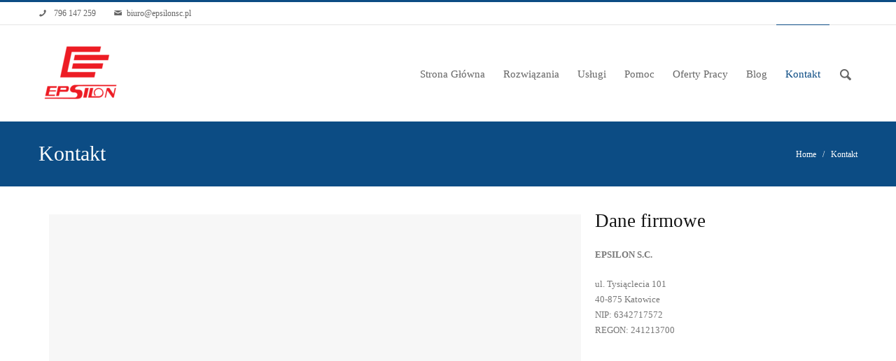

--- FILE ---
content_type: text/html; charset=UTF-8
request_url: https://epsilonsc.pl/contact/
body_size: 7108
content:
<!DOCTYPE html>
<!--[if lt IE 7 ]><html class="ie ie6" lang="pl-PL"> <![endif]-->
<!--[if IE 7 ]><html class="ie ie7" lang="pl-PL"> <![endif]-->
<!--[if IE 8 ]><html class="ie ie8" lang="pl-PL"> <![endif]-->
<!--[if (gte IE 9)|!(IE)]><!--><html lang="pl-PL"> <!--<![endif]-->

<!--
#######################################
	- THE HEAD PART -
######################################
-->
<head>

    <!-- Basic Page Needs
    ================================================== -->
    <meta http-equiv="Content-Type" content="text/html; charset=UTF-8" />
    <title>  Kontakt  &raquo;  EPSILON S.C. USŁUGI IT DLA MEDYCYNY</title>
    <meta name="robots" content="index, follow" />

    <!-- Options
	================================================== -->
    
        <!-- Mobile Specific Metas
    ================================================== -->
    <meta name="viewport" content="width=device-width, initial-scale=1.0, maximum-scale=1">
     
	<!-- Favicons
    ================================================== -->
    <link rel="shortcut icon" href="http://epsilonsc.pl/nowa/wp-content/themes/themetastic/img/favicon.ico">
	<link rel="apple-touch-icon" href="http://epsilonsc.pl/nowa/wp-content/uploads/2015/01/epsilon-icon-57x57-HQ.png">
	<link rel="apple-touch-icon" sizes="72x72" href="http://epsilonsc.pl/nowa/wp-content/uploads/2015/01/epsilon-icon-72x72.png">
	<link rel="apple-touch-icon" sizes="114x114" href="http://epsilonsc.pl/nowa/wp-content/uploads/2015/01/epsilon-icon-72x72.png">

    	<link rel='dns-prefetch' href='//fonts.googleapis.com' />
<link rel='dns-prefetch' href='//s.w.org' />
<link rel="alternate" type="application/rss+xml" title="EPSILON S.C. USŁUGI IT DLA MEDYCYNY &raquo; Kontakt Kanał z komentarzami" href="https://epsilonsc.pl/contact/feed/" />
		<script type="text/javascript">
			window._wpemojiSettings = {"baseUrl":"https:\/\/s.w.org\/images\/core\/emoji\/11\/72x72\/","ext":".png","svgUrl":"https:\/\/s.w.org\/images\/core\/emoji\/11\/svg\/","svgExt":".svg","source":{"concatemoji":"https:\/\/epsilonsc.pl\/wp-includes\/js\/wp-emoji-release.min.js?ver=4.9.28"}};
			!function(e,a,t){var n,r,o,i=a.createElement("canvas"),p=i.getContext&&i.getContext("2d");function s(e,t){var a=String.fromCharCode;p.clearRect(0,0,i.width,i.height),p.fillText(a.apply(this,e),0,0);e=i.toDataURL();return p.clearRect(0,0,i.width,i.height),p.fillText(a.apply(this,t),0,0),e===i.toDataURL()}function c(e){var t=a.createElement("script");t.src=e,t.defer=t.type="text/javascript",a.getElementsByTagName("head")[0].appendChild(t)}for(o=Array("flag","emoji"),t.supports={everything:!0,everythingExceptFlag:!0},r=0;r<o.length;r++)t.supports[o[r]]=function(e){if(!p||!p.fillText)return!1;switch(p.textBaseline="top",p.font="600 32px Arial",e){case"flag":return s([55356,56826,55356,56819],[55356,56826,8203,55356,56819])?!1:!s([55356,57332,56128,56423,56128,56418,56128,56421,56128,56430,56128,56423,56128,56447],[55356,57332,8203,56128,56423,8203,56128,56418,8203,56128,56421,8203,56128,56430,8203,56128,56423,8203,56128,56447]);case"emoji":return!s([55358,56760,9792,65039],[55358,56760,8203,9792,65039])}return!1}(o[r]),t.supports.everything=t.supports.everything&&t.supports[o[r]],"flag"!==o[r]&&(t.supports.everythingExceptFlag=t.supports.everythingExceptFlag&&t.supports[o[r]]);t.supports.everythingExceptFlag=t.supports.everythingExceptFlag&&!t.supports.flag,t.DOMReady=!1,t.readyCallback=function(){t.DOMReady=!0},t.supports.everything||(n=function(){t.readyCallback()},a.addEventListener?(a.addEventListener("DOMContentLoaded",n,!1),e.addEventListener("load",n,!1)):(e.attachEvent("onload",n),a.attachEvent("onreadystatechange",function(){"complete"===a.readyState&&t.readyCallback()})),(n=t.source||{}).concatemoji?c(n.concatemoji):n.wpemoji&&n.twemoji&&(c(n.twemoji),c(n.wpemoji)))}(window,document,window._wpemojiSettings);
		</script>
		<style type="text/css">
img.wp-smiley,
img.emoji {
	display: inline !important;
	border: none !important;
	box-shadow: none !important;
	height: 1em !important;
	width: 1em !important;
	margin: 0 .07em !important;
	vertical-align: -0.1em !important;
	background: none !important;
	padding: 0 !important;
}
</style>
<link rel='stylesheet' id='contact-form-7-css'  href='https://epsilonsc.pl/wp-content/plugins/contact-form-7/includes/css/styles.css?ver=5.0.5' type='text/css' media='all' />
<link rel='stylesheet' id='rs-plugin-settings-css'  href='https://epsilonsc.pl/wp-content/plugins/revslider/public/assets/css/settings.css?ver=5.4.6.2' type='text/css' media='all' />
<style id='rs-plugin-settings-inline-css' type='text/css'>
@import url(http://fonts.googleapis.com/css?family=Open+Sans:400,800,300,700);.tp-caption a{color:#ff7302;text-shadow:none;-webkit-transition:all 0.2s ease-out;-moz-transition:all 0.2s ease-out;-o-transition:all 0.2s ease-out;-ms-transition:all 0.2s ease-out}.tp-caption a:hover{color:#ffa902}.tp-caption.icons div{background:transparent}.tp-caption.icons_light div{background:transparent}
</style>
<link rel='stylesheet' id='themetastic_googlefont_style-css'  href='http://fonts.googleapis.com/css?family=Audiowide%7COpen+Sans%7CMarck+Script%7CBerkshire+Swash%7CSniglet%3A300%2C400%2C700&#038;subset=latin%2Clatin-ext&#038;ver=4.9.28' type='text/css' media='all' />
<link rel='stylesheet' id='themetastic_fontello_style-css'  href='https://epsilonsc.pl/wp-content/themes/themetastic/type/fontello.css?ver=4.9.28' type='text/css' media='all' />
<link rel='stylesheet' id='themetastic_fancybox_style-css'  href='https://epsilonsc.pl/wp-content/themes/themetastic/js/fancybox/jquery.fancybox.css?v=2.1.3&#038;ver=4.9.28' type='text/css' media='all' />
<link rel='stylesheet' id='themetastic_slider_style-css'  href='https://epsilonsc.pl/wp-content/themes/themetastic/css/slider.css?ver=4.9.28' type='text/css' media='all' />
<link rel='stylesheet' id='themetastic_bootstrap_style-css'  href='https://epsilonsc.pl/wp-content/themes/themetastic/css/bootstrap.min.css?ver=4.9.28' type='text/css' media='all' />
<link rel='stylesheet' id='themetastic_bootstrap-responsive_style-css'  href='https://epsilonsc.pl/wp-content/themes/themetastic/css/bootstrap-responsive.min.css?ver=4.9.28' type='text/css' media='all' />
<link rel='stylesheet' id='themetastic_wp_style-css'  href='https://epsilonsc.pl/wp-content/themes/themetastic/style.css?ver=4.9.28' type='text/css' media='all' />
<link rel='stylesheet' id='visual_composer_font_css-css'  href='http://epsilonsc.pl/wp-content/plugins/js_composer/assets/css/js_composer_front.css?ver=4.9.28' type='text/css' media='all' />
<link rel='stylesheet' id='js_composer_front-css'  href='https://epsilonsc.pl/wp-content/plugins/js_composer/assets/css/js_composer.min.css?ver=5.4.5' type='text/css' media='all' />
<link rel='stylesheet' id='ei-style-css'  href='http://epsilonsc.pl/wp-content/plugins/marketplace-items/css/style.css?ver=4.9.28' type='text/css' media='all' />
<script type='text/javascript' src='https://epsilonsc.pl/wp-includes/js/jquery/jquery.js?ver=1.12.4'></script>
<script type='text/javascript' src='https://epsilonsc.pl/wp-includes/js/jquery/jquery-migrate.min.js?ver=1.4.1'></script>
<script type='text/javascript' src='https://epsilonsc.pl/wp-content/plugins/revslider/public/assets/js/jquery.themepunch.tools.min.js?ver=5.4.6.2'></script>
<script type='text/javascript' src='https://epsilonsc.pl/wp-content/plugins/revslider/public/assets/js/jquery.themepunch.revolution.min.js?ver=5.4.6.2'></script>
<script type='text/javascript' src='https://epsilonsc.pl/wp-content/themes/themetastic/js/jquery.backstretch.min.js?ver=4.9.28'></script>
<link rel='https://api.w.org/' href='https://epsilonsc.pl/wp-json/' />
<link rel="canonical" href="https://epsilonsc.pl/contact/" />
<link rel='shortlink' href='https://epsilonsc.pl/?p=498' />
<link rel="alternate" type="application/json+oembed" href="https://epsilonsc.pl/wp-json/oembed/1.0/embed?url=https%3A%2F%2Fepsilonsc.pl%2Fcontact%2F" />
<link rel="alternate" type="text/xml+oembed" href="https://epsilonsc.pl/wp-json/oembed/1.0/embed?url=https%3A%2F%2Fepsilonsc.pl%2Fcontact%2F&#038;format=xml" />
		<style type="text/css">.recentcomments a{display:inline !important;padding:0 !important;margin:0 !important;}</style>
		<meta name="generator" content="Powered by WPBakery Page Builder - drag and drop page builder for WordPress."/>
<!--[if lte IE 9]><link rel="stylesheet" type="text/css" href="https://epsilonsc.pl/wp-content/plugins/js_composer/assets/css/vc_lte_ie9.min.css" media="screen"><![endif]--><meta name="generator" content="Powered by Slider Revolution 5.4.6.2 - responsive, Mobile-Friendly Slider Plugin for WordPress with comfortable drag and drop interface." />
<!--[if lt IE 9]><script src="//html5shim.googlecode.com/svn/trunk/html5.js"></script><link rel="stylesheet" id="themetastic_ie8" href="https://epsilonsc.pl/wp-content/themes/themetastic/css/ie8.css" type="text/css" media="all"><![endif]--><script type="text/javascript">function setREVStartSize(e){
				try{ var i=jQuery(window).width(),t=9999,r=0,n=0,l=0,f=0,s=0,h=0;					
					if(e.responsiveLevels&&(jQuery.each(e.responsiveLevels,function(e,f){f>i&&(t=r=f,l=e),i>f&&f>r&&(r=f,n=e)}),t>r&&(l=n)),f=e.gridheight[l]||e.gridheight[0]||e.gridheight,s=e.gridwidth[l]||e.gridwidth[0]||e.gridwidth,h=i/s,h=h>1?1:h,f=Math.round(h*f),"fullscreen"==e.sliderLayout){var u=(e.c.width(),jQuery(window).height());if(void 0!=e.fullScreenOffsetContainer){var c=e.fullScreenOffsetContainer.split(",");if (c) jQuery.each(c,function(e,i){u=jQuery(i).length>0?u-jQuery(i).outerHeight(!0):u}),e.fullScreenOffset.split("%").length>1&&void 0!=e.fullScreenOffset&&e.fullScreenOffset.length>0?u-=jQuery(window).height()*parseInt(e.fullScreenOffset,0)/100:void 0!=e.fullScreenOffset&&e.fullScreenOffset.length>0&&(u-=parseInt(e.fullScreenOffset,0))}f=u}else void 0!=e.minHeight&&f<e.minHeight&&(f=e.minHeight);e.c.closest(".rev_slider_wrapper").css({height:f})					
				}catch(d){console.log("Failure at Presize of Slider:"+d)}
			};</script>
<noscript><style type="text/css"> .wpb_animate_when_almost_visible { opacity: 1; }</style></noscript></head>

<!--
#######################################
	- THE BODY PART -
######################################
-->



<body class="page-template-default page page-id-498  wpb-js-composer js-comp-ver-5.4.5 vc_responsive"  data-forumsearch="Search Forum...">

			<script> jQuery('body').addClass("fullwidthlayout"); </script>
		
			<!-- Coloured Pagetitle -->
		<script> jQuery('body').addClass("colored"); </script>
	
<section class="allwrapper">
	<header>

						<!-- Header Text Line -->
			<section class="headertopwrap">
				<div class="headertop">
					<div class="row">
						<div class="span6 headerlefttext">
							<div class="headerleftwrap"><div class="headerleftinner"><div id="text-9" class="widget-1  first widget_text headerleftwidget">			<div class="textwidget"><span class=" icon_wrap">
<span class="icon-phone"></span> 796 147 259
</span>

<span class=" icon_wrap">
<span class="icon-mail"></span><a href="mailto:biuro@epsilonsc.pl">biuro@epsilonsc.pl</a>
</span></div>
		<div class="clear"></div></div></div><div class="clear"></div></div>
						</div>
						<div class="span6 headerrighttext">
							<div class="headerleftwrap"><div class="headerleftinner"></div><div class="clear"></div></div>

						</div>
					</div>
				</div>
			</section>
			
			<!-- Header Logo and Menu -->
			<section class="headerwrap">
				<div class="header span12">
						<div class="logo"><a href="https://epsilonsc.pl"><img src="http://epsilonsc.pl/wp-content/uploads/2017/12/logo_kwadrat_3-e1513861763418.png" alt="" /></a></div>

						<nav class="mainmenu">
							<!-- Regular Main Menu -->
							<div id="mainmenu" class="ddsmoothmenu"><ul id="menu-menu" class="menu"><li id="menu-item-3274" class="menu-item menu-item-type-custom menu-item-object-custom menu-item-3274"><a href="http://www.epsilonsc.pl">Strona Główna</a></li>
<li id="menu-item-3240" class="menu-item menu-item-type-custom menu-item-object-custom menu-item-has-children menu-item-3240"><a href="#">Rozwiązania</a>
<ul class="sub-menu">
	<li id="menu-item-3262" class="menu-item menu-item-type-post_type menu-item-object-page menu-item-3262"><a href="https://epsilonsc.pl/mmedica/">mMedica</a></li>
	<li id="menu-item-3589" class="menu-item menu-item-type-post_type menu-item-object-page menu-item-3589"><a href="https://epsilonsc.pl/mednote/">Mednote</a></li>
	<li id="menu-item-3263" class="menu-item menu-item-type-post_type menu-item-object-page menu-item-3263"><a href="https://epsilonsc.pl/optimed24/">OptiMED24</a></li>
</ul>
</li>
<li id="menu-item-3242" class="menu-item menu-item-type-custom menu-item-object-custom menu-item-has-children menu-item-3242"><a href="#">Usługi</a>
<ul class="sub-menu">
	<li id="menu-item-3471" class="menu-item menu-item-type-post_type menu-item-object-page menu-item-3471"><a href="https://epsilonsc.pl/rozliczenia-nfz/">Rozliczenia NFZ</a></li>
	<li id="menu-item-3267" class="menu-item menu-item-type-post_type menu-item-object-page menu-item-3267"><a href="https://epsilonsc.pl/zarzadzanie-infrastruktura-it/">Zarządzanie Infrastrukturą IT</a></li>
	<li id="menu-item-3515" class="menu-item menu-item-type-post_type menu-item-object-page menu-item-3515"><a href="https://epsilonsc.pl/portal-swiadczeniodawcy/">Portal Świadczeniodawcy</a></li>
</ul>
</li>
<li id="menu-item-3231" class="menu-item menu-item-type-custom menu-item-object-custom menu-item-3231"><a title="Pomoc" href="https://get.teamviewer.com/7yyjmre">Pomoc</a></li>
<li id="menu-item-3545" class="menu-item menu-item-type-post_type menu-item-object-page menu-item-has-children menu-item-3545"><a href="https://epsilonsc.pl/oferty-pracy/">Oferty Pracy</a>
<ul class="sub-menu">
	<li id="menu-item-3579" class="menu-item menu-item-type-post_type menu-item-object-page menu-item-3579"><a href="https://epsilonsc.pl/mlodszy-specjalista-ds-utrzymania-i-systemow-it/">Młodszy Specjalista ds. Utrzymania i Systemów IT</a></li>
	<li id="menu-item-3546" class="menu-item menu-item-type-post_type menu-item-object-page menu-item-3546"><a title="Oferta Pracy Specjalista ds. Rozliczeń NFZ" href="https://epsilonsc.pl/specjalista-ds-rozliczen-nfz/">Specjalista ds. Rozliczeń NFZ</a></li>
</ul>
</li>
<li id="menu-item-3241" class="menu-item menu-item-type-post_type menu-item-object-page menu-item-3241"><a href="https://epsilonsc.pl/blog/">Blog</a></li>
<li id="menu-item-3235" class="menu-item menu-item-type-post_type menu-item-object-page current-menu-item page_item page-item-498 current_page_item menu-item-3235"><a href="https://epsilonsc.pl/contact/">Kontakt</a></li>
</ul></div>
														<!-- Header Search -->
							<div class="headersearch">
								

<div>   
    <form class="searchform" method="get" action="https://epsilonsc.pl/">
        <input name="s" type="text" placeholder="Search the site..." />
    </form>
</div>							</div>
													</nav>

						<!-- Responsive Main Menu -->
						<div class="row mobilemenu">
							<div class="icon-menu"></div>
							<form id="responsive-menu" action="#" method="post">
								<select>
									<option value="">Menu</option>
								</select>
							</form>
						</div>

				</div>
			</section>
			<div class="clear"></div>
	</header>

	
						<!-- Page Title -->
			<section class="pagetitlewrap">
				<div class="row pagetitle">
					<h1 style="">Kontakt</h1>
					<div class="breadcrumbwrap"><a href="https://epsilonsc.pl/">Home</a>&nbsp; &nbsp;/&nbsp; &nbsp;Kontakt</div>
				</div>
			</section>
			


<!-- Main Container -->
<section id="firstcontentcontainer" class="container">

	
	<!-- Body -->
<section class="row">

    <!-- Content -->
	    <section class="span12">
    
    <div class="vc_row wpb_row vc_row-fluid"><div class="wpb_column vc_column_container vc_col-sm-8"><div class="vc_column-inner "><div class="wpb_wrapper"><div class="wpb_gmaps_widget wpb_content_element" >
		<div class="wpb_wrapper">
		<div class="wpb_map_wraper">
			<iframe src="https://www.google.com/maps/embed?pb=!1m18!1m12!1m3!1d40817.51362112609!2d18.92691370689899!3d50.25281741158385!2m3!1f0!2f0!3f0!3m2!1i1024!2i768!4f13.1!3m3!1m2!1s0x4716ce757104214b%3A0xc46c38d7a016128d!2sKossutha+11%2C+Katowice!5e0!3m2!1spl!2spl!4v1513862888713" width="800" height="400" frameborder="0" style="border:0" allowfullscreen></iframe>		</div>
	</div>
</div>
</div></div></div><div class="wpb_column vc_column_container vc_col-sm-4"><div class="vc_column-inner "><div class="wpb_wrapper"> 
				<div class="row moduletitle" style="clear:both;">
		        	<div class="titletext"><h2>Dane firmowe</h2></div></div>
	<div class="wpb_text_column wpb_content_element " >
		<div class="wpb_wrapper">
			<p><strong>EPSILON S.C.</strong></p>
<p>ul. Tysiąclecia 101<br />
40-875 Katowice<br />
NIP: 6342717572<br />
REGON: 241213700</p>

		</div>
	</div>
</div></div></div></div><div class="vc_row wpb_row vc_row-fluid"><div class="wpb_column vc_column_container vc_col-sm-12"><div class="vc_column-inner "><div class="wpb_wrapper"><div class=" " style="display:block;clear:both;height:15px"></div></div></div></div></div><div class="vc_row wpb_row vc_row-fluid"><div class="wpb_column vc_column_container vc_col-sm-6"><div class="vc_column-inner "><div class="wpb_wrapper"> 
				<div class="row moduletitle" style="clear:both;">
		        	<div class="titletext"><h2>Dane kontaktowe</h2></div></div><div class="vc_row wpb_row vc_inner vc_row-fluid"><div class="wpb_column vc_column_container vc_col-sm-3"><div class="vc_column-inner "><div class="wpb_wrapper">
	<div class="wpb_text_column wpb_content_element " >
		<div class="wpb_wrapper">
			<p><strong>Adres:</strong></p>
<p><strong>Telefon:</strong><br />
<strong>Fax:</strong><br />
<strong>Email:</strong></p>

		</div>
	</div>
</div></div></div><div class="wpb_column vc_column_container vc_col-sm-9"><div class="vc_column-inner "><div class="wpb_wrapper">
	<div class="wpb_text_column wpb_content_element " >
		<div class="wpb_wrapper">
			<p>ul. Tysiąclecia 101<br />
40-875 Katowice<br />
+48 32 348 90 41<br />
+48 32 461 01 19<br />
<a href="mailto:biuro@epsilonsc.pl">biuro@epsilonsc.pl</a></p>

		</div>
	</div>
</div></div></div></div> 
				<div class="row moduletitle" style="clear:both;">
		        	<div class="titletext"><h2>Godziny pracy</h2></div></div><div class="vc_row wpb_row vc_inner vc_row-fluid"><div class="wpb_column vc_column_container vc_col-sm-3"><div class="vc_column-inner "><div class="wpb_wrapper">
	<div class="wpb_text_column wpb_content_element " >
		<div class="wpb_wrapper">
			<p><b>Pn-Pt</b></p>

		</div>
	</div>
</div></div></div><div class="wpb_column vc_column_container vc_col-sm-9"><div class="vc_column-inner "><div class="wpb_wrapper">
	<div class="wpb_text_column wpb_content_element " >
		<div class="wpb_wrapper">
			<p>08:00 &#8211; 17:00</p>

		</div>
	</div>
</div></div></div></div></div></div></div><div class="wpb_column vc_column_container vc_col-sm-6"><div class="vc_column-inner "><div class="wpb_wrapper"> 
				<div class="row moduletitle" style="clear:both;">
		        	<div class="titletext"><h2>Napisz do nas</h2></div></div><div role="form" class="wpcf7" id="wpcf7-f3228-p498-o1" lang="pl-PL" dir="ltr">
<div class="screen-reader-response"></div>
<form action="/contact/#wpcf7-f3228-p498-o1" method="post" class="wpcf7-form" novalidate="novalidate">
<div style="display: none;">
<input type="hidden" name="_wpcf7" value="3228" />
<input type="hidden" name="_wpcf7_version" value="5.0.5" />
<input type="hidden" name="_wpcf7_locale" value="pl_PL" />
<input type="hidden" name="_wpcf7_unit_tag" value="wpcf7-f3228-p498-o1" />
<input type="hidden" name="_wpcf7_container_post" value="498" />
</div>
<p>Imię i nazwisko (wymagane)<br />
    <span class="wpcf7-form-control-wrap your-name"><input type="text" name="your-name" value="" size="40" class="wpcf7-form-control wpcf7-text wpcf7-validates-as-required" aria-required="true" aria-invalid="false" /></span> </p>
<p>Adres email (wymagane)<br />
    <span class="wpcf7-form-control-wrap your-email"><input type="email" name="your-email" value="" size="40" class="wpcf7-form-control wpcf7-text wpcf7-email wpcf7-validates-as-required wpcf7-validates-as-email" aria-required="true" aria-invalid="false" /></span> </p>
<p>Temat<br />
    <span class="wpcf7-form-control-wrap your-subject"><input type="text" name="your-subject" value="" size="40" class="wpcf7-form-control wpcf7-text" aria-invalid="false" /></span> </p>
<p>Treść wiadomości<br />
    <span class="wpcf7-form-control-wrap your-message"><textarea name="your-message" cols="40" rows="10" class="wpcf7-form-control wpcf7-textarea" aria-invalid="false"></textarea></span> </p>
<p><input type="submit" value="Wyślij" class="wpcf7-form-control wpcf7-submit" /></p>
<div class="wpcf7-response-output wpcf7-display-none"></div></form></div></div></div></div></div><div class="vc_row wpb_row vc_row-fluid"><div class="wpb_column vc_column_container vc_col-sm-12"><div class="vc_column-inner "><div class="wpb_wrapper"><div class=" " style="display:block;clear:both;height:20px"></div></div></div></div></div>

	<!-- Content End -->
	            </section>
    
    
</section><div class="clear"></div>
<!-- /Body -->

<!-- Bottom Spacing -->
<div class="row top80"></div>

</section><!-- /container -->

</section>

<!-- Footer -->  
<footer>

		
		<section class="footerwrap wide" >
		
					
			<section class="footer">
				<div class="row">
				<article class="span3 widget">
					<div id="text-5" class="widget-1  first span3 widget widget_text"><table class="footertitle"><tr style="width:100%"><td style="white-space:nowrap;"><h4>Funkcjonalność</h4></td><td style="width:100%"><div class="widgettitlebg"></div></td></tr></table>			<div class="textwidget"><a href="http://www.epsilonsc.pl/"><span class="icon-right-open"></span>  Rejestracja Internetowa </a><br>
<a href="http://www.epsilonsc.pl/mmedica-powiadomienia-sms/"><span class="icon-right-open"></span>  Powiadomienia sms</a><br>
<a href="http://www.epsilonsc.pl/"><span class="icon-right-open"></span>  Moduł Labolatorium</a><br>
<a href="http://www.epsilonsc.pl/"><span class="icon-right-open"></span>  Obsługa Komercji</a></p>
</div>
		<div class="clear"></div></div>				</article>				
				<article class="span3 widget">
					<div id="text-6" class="widget-1  first span3 widget widget_text"><table class="footertitle"><tr style="width:100%"><td style="white-space:nowrap;"><h4>Usługi</h4></td><td style="width:100%"><div class="widgettitlebg"></div></td></tr></table>			<div class="textwidget"><a href="http://www.epsilonsc.pl/"><span class="icon-right-open"></span>  Wdrożenie EDM </a><br>
						<a href="http://epsilonsc.pl/cms/zarzadzanie-infrastruktura-it/"><span class="icon-right-open"></span>  Kompleksowa obsługa IT</a><br>
						<a href="http://www.epsilonsc.pl/"><span class="icon-right-open"></span>  Obsługa Rozliczeń NFZ</a><br>
						<a href="http://epsilonsc.pl/portal-swiadczeniodawcy/"><span class="icon-right-open"></span>  Obsługa Portalu Świadczeniodawcy</a></p></div>
		<div class="clear"></div></div>				</article>
				<article class="span3 widget">
					<div id="text-7" class="widget-1  first span3 widget widget_text"><table class="footertitle"><tr style="width:100%"><td style="white-space:nowrap;"><h4>Oprogramowanie</h4></td><td style="width:100%"><div class="widgettitlebg"></div></td></tr></table>			<div class="textwidget"><a href="http://www.epsilonsc.pl/mmedica/"><span class="icon-right-open"></span>  mMedica </a><br>
<a href="http://www.epsilonsc.pl/optimed24/"><span class="icon-right-open"></span>  OptiMed24</a><br>
<a href="http://www.epsilonsc.pl/mednote/"><span class="icon-right-open"></span>  MedNote</a><br>
<a href="http://www.epsilonsc.pl/subiekt/"><span class="icon-right-open"></span>  Subiekt</a></p>
</div>
		<div class="clear"></div></div>				</article>
				<article class="span3 widget">
					<div id="text-8" class="widget-1  first span3 widget widget_text"><table class="footertitle"><tr style="width:100%"><td style="white-space:nowrap;"><h4>Kontakt</h4></td><td style="width:100%"><div class="widgettitlebg"></div></td></tr></table>			<div class="textwidget"><span class="icon-home"></span>  32 348 90 41<br>
<span class="icon-mobile"></span>  796 147 259<br>
<span class="icon-mobile"></span>  668 020 985<br>
<span class="icon-mail-1"></span> <a href="mailto:   biuro@epsilonsc.pl?Subject=Formularz%20ze%20strony%20www">  biuro@epsilonsc.pl</a><br>
<span class="icon-lamp"></span><a href="http://epsilonsc.pl/cms/kontakt/">  Katowice</a></p></div>
		<div class="clear"></div></div>				</article>	
				</div>
			</section>
			
						
						
			<!-- Sub Footer -->  
			<section class="subfooterwrap wide">
				<div class="subfooter">
					<div class="row">
						<article class="span6 lefttext"><div id="text-4" class="widget-1  first widget_text">			<div class="textwidget"><a href="http://www.epsilonsc.pl/">© Epsilon S.C. 2014</a>



 </div>
		<div class="clear"></div></div></article>
						<article class="span6 righttext"><div id="text-3" class="widget-1  first widget_text">			<div class="textwidget"><p><a href="http://www.epsilonsc.pl/">Home</a>  |  <a href="http://www.epsilonsc.pl/blog/">Blog</a>  |  <a href="http://www.epsilonsc.pl/kontakt/">Kontakt</a> | <a class="icon-up-circled-1" title="Do góry" href="#top"></a></p>
</div>
		<div class="clear"></div></div></article>
					</div>
				</div>
			</section>
			
			<section style="height:30px;"></section>
			
						
			
		</section> 

</footer>

<!--<section class="poswrapper wide"><div class="whitebackground"></div></section>  -->
<script type='text/javascript'>
/* <![CDATA[ */
var wpcf7 = {"apiSettings":{"root":"https:\/\/epsilonsc.pl\/wp-json\/contact-form-7\/v1","namespace":"contact-form-7\/v1"},"recaptcha":{"messages":{"empty":"Potwierd\u017a, \u017ce nie jeste\u015b robotem."}}};
/* ]]> */
</script>
<script type='text/javascript' src='https://epsilonsc.pl/wp-content/plugins/contact-form-7/includes/js/scripts.js?ver=5.0.5'></script>
<script type='text/javascript' src='https://epsilonsc.pl/wp-content/plugins/js_composer/assets/js/dist/js_composer_front.min.js?ver=5.4.5'></script>
<script type='text/javascript' src='https://epsilonsc.pl/wp-includes/js/jquery/ui/core.min.js?ver=1.11.4'></script>
<script type='text/javascript' src='https://epsilonsc.pl/wp-includes/js/jquery/ui/widget.min.js?ver=1.11.4'></script>
<script type='text/javascript' src='https://epsilonsc.pl/wp-includes/js/jquery/ui/tabs.min.js?ver=1.11.4'></script>
<script type='text/javascript' src='https://epsilonsc.pl/wp-content/plugins/js_composer/assets/lib/bower/jquery-ui-tabs-rotate/jquery-ui-tabs-rotate.min.js?ver=5.4.5'></script>
<script type='text/javascript' src='http://epsilonsc.pl/wp-content/plugins/js_composer/assets/lib/jquery.tweet/jquery.tweet.js'></script>
<script type='text/javascript' src='https://epsilonsc.pl/wp-content/plugins/js_composer/assets/lib/bower/isotope/dist/isotope.pkgd.min.js?ver=5.4.5'></script>
<script type='text/javascript' src='http://epsilonsc.pl/wp-content/plugins/js_composer/assets/lib/jcarousellite/jcarousellite_1.0.1.min.js'></script>
<script type='text/javascript' src='https://epsilonsc.pl/wp-content/plugins/js_composer/assets/lib/bower/nivoslider/jquery.nivo.slider.pack.js?ver=5.4.5'></script>
<script type='text/javascript' src='https://epsilonsc.pl/wp-content/plugins/js_composer/assets/lib/bower/flexslider/jquery.flexslider-min.js?ver=5.4.5'></script>
<script type='text/javascript' src='https://epsilonsc.pl/wp-content/plugins/js_composer/assets/lib/prettyphoto/js/jquery.prettyPhoto.min.js?ver=5.4.5'></script>
<script type='text/javascript' src='https://epsilonsc.pl/wp-content/plugins/js_composer/assets/lib/waypoints/waypoints.min.js?ver=5.4.5'></script>
<script type='text/javascript' src='https://epsilonsc.pl/wp-content/themes/themetastic/js/TweenMax.min.js?ver=4.9.28'></script>
<script type='text/javascript' src='https://epsilonsc.pl/wp-content/themes/themetastic/js/jquery.modernizr.min.js?ver=4.9.28'></script>
<script type='text/javascript' src='https://epsilonsc.pl/wp-content/themes/themetastic/js/jquery.isotope.min.js?ver=4.9.28'></script>
<script type='text/javascript' src='https://epsilonsc.pl/wp-content/themes/themetastic/js/jquery.easing.1.3.js?ver=4.9.28'></script>
<script type='text/javascript' src='https://epsilonsc.pl/wp-content/themes/themetastic/js/jquery.fitvid.js?ver=4.9.28'></script>
<script type='text/javascript' src='https://epsilonsc.pl/wp-content/themes/themetastic/js/bootstrap.min.js?ver=4.9.28'></script>
<script type='text/javascript' src='https://epsilonsc.pl/wp-content/themes/themetastic/js/ddsmoothmenu.js?ver=4.9.28'></script>
<script type='text/javascript' src='https://epsilonsc.pl/wp-content/themes/themetastic/js/fancybox/jquery.fancybox.pack.js?v=2.1.3&#038;ver=4.9.28'></script>
<script type='text/javascript' src='https://epsilonsc.pl/wp-content/themes/themetastic/js/fancybox/helpers/jquery.fancybox-media.js?v=1.0.5&#038;ver=4.9.28'></script>
<script type='text/javascript' src='https://epsilonsc.pl/wp-content/themes/themetastic/js/retina.js?ver=4.9.28'></script>
<script type='text/javascript' src='https://epsilonsc.pl/wp-content/themes/themetastic/js/screen.js?ver=4.9.28'></script>
<script type='text/javascript' src='https://epsilonsc.pl/wp-includes/js/wp-embed.min.js?ver=4.9.28'></script>
</body></html>

--- FILE ---
content_type: text/css
request_url: https://epsilonsc.pl/wp-content/themes/themetastic/style.css?ver=4.9.28
body_size: 22523
content:
/*
/*
Theme Name: Themetastic - Responsive Business WordPress Theme
Theme URI: http://themeforest.net/user/damojo?ref=damojo
Author: Damojo
Author URI: http://themeforest.net/user/damojo?ref=damojo
Version: 1.2.4
License: GNU General Public License version 3.0
License URI: http://www.gnu.org/licenses/gpl-3.0.html
Description: themetastic is a responsive multipurpose wordpress theme with loads of features and layout options.

All PHP code is released under the GNU General Public Licence version 3.0
All HTML/CSS/JAVASCRIPT code is released under Envatos Regular License (http://themeforest.net/licenses/regular_extended)

Tags: buddypress,light, white, black, gray, one-column, two-columns, right-sidebar, custom-header, custom-menu, editor-style, featured-image-header, featured-images, theme-options
	
	
	/* ------------------------------------ */
	/* Damojothemes.com Custom Theme Styles */
	/* ------------------------------------ */
	
	/* BASE */
	/* ------------------------------------ */
	
	body { margin: 0; font-family:'Open Sans', latin-ext;; font-size: 13px; font-weight: 400; line-height: 22px; color: #777; background-color: #fff; overflow-x: hidden; }
	body.wide { border-top: 3px solid #0C4C84; }
	body.fullwidthlayout { border-top: 3px solid #0C4C84; }
	body.boxed { border-top: 0; }
	html { overflow-x: hidden;  -webkit-font-smoothing:antialiased; }
	iframe { border: 0; }
	.themecolor { color: #0C4C84; }
	.bold { font-weight: 700; }
	strong { font-weight: 700; }
	.normal { font-weight: normal; }
	h1,h2,h3,h4,h5,h6 { margin: 0; margin-bottom: 30px; margin-top: 0px; font-family: 'Open Sans', latin-ext;; font-weight: 300; line-height: 1; color: #111; opacity: 0.99; }
	h2 { font-size: 27px; }
	h5,h6 { margin-bottom: 15px; color: #111; opacity: 0.99; }
	h1 a,h2 a,h3 a,h4 a,h5 a,h6 a { color: #111; }
	h1 a:hover,h2 a:hover,h3 a:hover,h4 a:hover,h5 a:hover,h6 a:hover { color: #111; }
	::selection { background: #0C4C84; color: #fff; /* Safari */ }
	::-moz-selection { background: #0C4C84; color: #fff; /* Firefox */ }
	.top80 { margin-top: 80px !important; }
	.top70 { margin-top: 70px !important; }
	.top60 { margin-top: 60px !important; }
	.top50 { margin-top: 50px !important; }
	.top40 { margin-top: 40px !important; }
	.top30 { margin-top: 30px !important; }
	.top20 { margin-top: 20px !important; }
	.top10 { margin-top: 10px !important; }
	.top5 { margin-top: 5px !important; }
	.top0 { margin-top: 0px !important; }
	.margin5 { margin: 5px; }
	.dividerline { float: left; height: 3px; width: 100%; background: #e5e5e5; margin-top: 30px; }
	.clear { clear: both; display: block; overflow: hidden; visibility: hidden; width: 0; height: 0; }
	.left { float: left; }
	.right { float: right; }
	.mr { margin-right: 15px; margin-bottom: 15px; }
	.ml { margin-left: 15px; margin-bottom: 15px; }
	.centered { text-align: center; }
	img.imgleft { display: inline; float: left; margin-right: 25px; margin-top: 0px; -webkit-border-radius: 3px; -moz-border-radius: 3px; border-radius: 3px; }
	img.imgright { display: inline; float: right; margin-left: 25px; margin-top: 0px; -webkit-border-radius: 3px; -moz-border-radius: 3px; border-radius: 3px; }
	.rounded, .rounded img, .rounded.wpb_revslider_element, .rounded iframe { -webkit-border-radius: 5px; -moz-border-radius: 5px; border-radius: 5px; -webkit-mask-image: url([data-uri]); }
	.rounded .wpb_video_wrapper iframe { -webkit-border-radius: 5px; -moz-border-radius: 5px; border-radius: 5px; -webkit-mask-image: url([data-uri]); }
	.notfounderror { font-size: 60px; color: #0C4C84; text-align: center; }
	
	
	/* LIST STYLES */
	/* ------------------------------------ */
	
	ol, ul.square, ul.circle, ul.disc { margin-left: 20px; }
	ul.square { list-style: square outside; color: #777; }
	ul.circle { list-style: circle outside; color: #777; }
	ul.disc { list-style: disc outside; color: #777; }
	ul.liststyle { margin-top: -3px; margin-bottom: -3px; list-style:none}
	ul.liststyle li { float: left; text-indent: -20px; line-height: 22px; width: 100%; height: auto; background: transparent; margin-left: 5px; padding-top: 2px; padding-bottom: 2px; }
	ul.liststyle li:before { color: #444; }
	
	/* LINK STYLES */
	/* ------------------------------------ */
	
	a:hover, a:active, a:focus { outline: 0; }
	a { color: #0C4C84; text-decoration: none; -webkit-transition: all 0.3s; -moz-transition: all 0.3s; -o-transition: all 0.3s; -ms-transition: all 0.3s; transition: all 0.3s; }
	a:hover { color: #111; text-decoration: none; }
	a.color { color: #0C4C84; }
	a.color:hover { color: #353535; text-decoration: none; }
	
	/* PAGE TITLE */
	/* ------------------------------------ */
	
	.pagetitlewrap { float: left; border-bottom: 1px solid #e5e5e5; position: relative; width: 100%; left: 0; margin: 0; padding: 0; margin-top: -1px; background: #f3f3f3; }
	.pagetitle { width: 1170px; margin: 0 auto; padding: 0; }
	.pagetitle h1 { float: left; font-family: 'Open Sans', latin-ext;; font-weight: 300; font-size: 30px; line-height: 30px; margin:0; color: #666; font-style: normal; text-transform: none; text-align: left; margin-top: 31px; margin-bottom: 32px; padding-left: 0px; }
	.pagetitlewrap.boxed { float: left; position: relative; width: 1230px; left: 50%; margin-left: -615px; margin-bottom: 40px; }

	.colored .pagetitlewrap { background: #0C4C84; border-bottom: 0;}
	.colored .pagetitlewrap .pagetitle h1 { color: #fff; }
	
	.notitleboxedtop { margin-top: 0px; }
	
	/* BREADCRUMBS */
	/* ------------------------------------ */
	
	.breadcrumbwrap { float: right; margin-top: 36px; margin-right: 0px; font-size: 12px; color: #bbb; }
	.breadcrumbwrap a { color: #bbb; }
	.breadcrumbwrap a:hover { color: #111; }
	
	.colored .pagetitlewrap .breadcrumbwrap, .colored .pagetitlewrap .breadcrumbwrap a, .colored .pagetitlewrap .breadcrumbwrap a:hover { color: #fff; }
	
	/* CONTENT CONTAINER */
	/* ------------------------------------ */
	
	.container { margin-top: 40px; }
	
	.allwrapper { background: #FFF; width: 1170px; padding: 0px 30px; margin: auto; }
	.fullwidthlayout .allwrapper {	background: #FFF; width: 100%; padding: 0; margin-left: 0;}
	
	.allwrapper.boxed { background: #FFF; width: 1170px; padding: 0px 30px; margin: auto; }
	.allwrapper.wide {	background: #FFF; width: 100%; padding: 0; margin-left: 0;}
	
	  @media only screen and (min-width: 980px) and (max-width: 1199px) {
		  	.allwrapper {	width:940px;}
		  	.allwrapper.boxed { background: #FFF; width: 940px; padding: 0px 30px; margin: auto; }
		  	.allwrapper.wide {	background: #FFF; width: 100%; padding: 0; margin-left: 0;}
		}
	
	
		@media only screen and (min-width: 768px) and (max-width: 979px) {
			.allwrapper {	width:724px;}
			.allwrapper.boxed { background: #FFF; width: 724px; padding: 0px 30px; margin: auto; }
			.allwrapper.wide {	background: #FFF; width: 100%; padding: 0; margin-left: 0;}
		}
	
	    @media only screen and (min-width: 480px) and (max-width: 767px) {
			.allwrapper, .allwrapper.boxed, .allwrapper.wide  {	width:100%; padding:0px 20px; margin-left: -20px; }
		}
	
	
	    @media only screen and (min-width: 0px) and (max-width: 479px) {
			.allwrapper, .allwrapper.boxed, .allwrapper.wide {	width:100%; padding:0px 20px; margin-left: -20px; }			
	    }
	
	
	/* BACKGROUND */
	/* ------------------------------------ */
	
	.poswrapper { position: fixed; z-index: -1; width: 0; margin: 0 auto; height: 100%; overflow: visible; }
	.whitebackground { position: fixed; top: 0; left: 50%; z-index: -1; width: 1230px; height: 100%; margin-left: -615px; background: #fff; }
	.wide .whitebackground { position: fixed; top: 0; left: 0; z-index: -1; width: 100%; height: 100%; margin-left: 0; background: #fff; }
	
	/* SOCIAL ICONS */
	/* ------------------------------------ */
	
	.social { }
	.social ul { margin: 0; padding: 0; }
	.social li { float: left; display: inline; margin: 0; padding: 0; margin-right: 0px; }
	.social li:last-child { margin-right: 0; }
	.social li a { float: left; width: 32px; height: 32px; opacity: 1; background: #fff; -webkit-transition: all 0.0s; -moz-transition: all 0.0s; -o-transition: all 0.0s; -ms-transition: all 0.0s; }
	.social .s_icon { float: left; font-size: 14px; color: #666; text-align: center; width: 32px; padding-top: 5px; -webkit-transition: all 0.0s; -moz-transition: all 0.0s; -o-transition: all 0.0s; -ms-transition: all 0.0s; }
	.social li a:hover .s_icon { color: #fff; }
	.social ul li a.so_facebook:hover { background: #4672b3; }
	.social ul li a.so_twitter:hover { background: #099bcc; }
	.social ul li a.so_gplus:hover { background: #da4a38; }
	.social ul li a.so_pinterest:hover { background: #c32524; }
	.social ul li a.so_vimeo:hover { background: #8bb225; }
	.social ul li a.so_youtube:hover { background: #cb322c; }
	.social ul li a.so_linkedin:hover { background: #2e8cc2; }
	.social ul li a.so_rss:hover { background: #e97633; }
	
	/* HEADER TOP LINE */
	/* ------------------------------------ */

	.headertopwrap { position: relative; width: 1230px; left: 50%; margin-left: -615px;  padding: 0px; padding-top: 0px; padding-bottom: 0px; color: #999; font-size: 13px; text-transform: normal;  }
	.boxedlayout .headertopwrap { border-top: 3px solid #0C4C84; }
	.headertopwrap.boxed { border-top: 3px solid #0C4C84; }
	.headertopwrap.wide { border-top: 0; }
	.headertop { margin-left: 30px; }
	.headertop .textwidget { margin-top: 5px; }
	.headertop .headerlefttext { color: #666; font-size: 12px; text-transform: normal; padding-left: 0px; box-sizing:border-box;-moz-box-sizing:border-box;-webkit-box-sizing:border-box; float:left;}
	.headertop .headerleftwidget { float:left;}
	.headertop .headerrighttext { color: #666; padding-right: 0px; box-sizing:border-box;-moz-box-sizing:border-box;-webkit-box-sizing:border-box; }
	.headertop .headerlefttext a { color: #666; }
	.headertop .headerlefttext a:hover { color: #111; }
	.headertop .icon_wrap { float: left; margin-right: 25px; color: #666; }
	.icon_wrap span { margin-right: 7px; }
	.headertop .headerrighttext .headerrightwidget { margin-left: 30px; }
	.headertop .headerrighttext .headerrightwidget:last-child { margin-left: 0px; }
	.headertop .headerrighttext .headerleftwidget { margin-right: 30px; }
	.headertop .headerrighttext .headerleftwidget:last-child { margin-right: 0px; }
	
	/* HEADER */
	/* ------------------------------------ */
	
	.headerwrap { float: left; position: relative; width: 100%; left: 0; margin: 0; padding: 0; border-top: 1px solid #e5e5e5; border-bottom: 1px solid #e5e5e5; }
	/*.colored .headerwrap { border-bottom: 0; }*/
	.boxedlayout .headerwrap { float: left; position: relative; width: 1230px; left: 50%; margin-left: -615px; }
	.header { position: relative; width: 1170px; left: 50%; margin-left: -585px; z-index: 500; }
	.header .logo { float: left; position: relative; padding-top: 0px; padding-bottom: 0px;  padding-left: 0px; margin-top: 25px; margin-bottom: 25px; }
	
	/* MAIN NAVIGATION */
	/* ------------------------------------ */
	
	.mainmenu { position: relative; margin-left: 0; height: auto; float: right; }
	.ddsmoothmenu { position: relative; margin: 0; z-index: 99; padding-top: 0px; margin-right: 40px; margin-top: -1px; }
	.ddsmoothmenu ul { z-index: 100; margin: 0; padding: 0; list-style-type: none; margin: 0px; }
	.ddsmoothmenu ul ul { background: #fff; padding-top: 10px; padding-bottom: 10px; padding-right: 2px; -webkit-border-radius: 5px; -moz-border-radius: 5px; border-radius: 5px; border: 1px solid #e5e5e5; -webkit-box-shadow: -3px 3px 13px rgba(0, 0, 0, 0.07), 3px 3px 13px rgba(0, 0, 0, 0.07); -moz-box-shadow: -3px 3px 13px rgba(0, 0, 0, 0.07), 3px 3px 13px rgba(0, 0, 0, 0.07); box-shadow: -3px 3px 13px rgba(0, 0, 0, 0.07), 3px 3px 13px rgba(0, 0, 0, 0.07);}
	/*Top level list items*/
	.ddsmoothmenu ul li { position: relative; display: inline; float: left; background: transparent; }
	.ddsmoothmenu ul li ul li{ padding: 0; margin: 0; white-space:nowrap;}
	.ddsmoothmenu ul ul ul{ padding: 0; margin: 0;}
	/*Top level menu link items style*/
	.ddsmoothmenu ul li a{ display: block; text-decoration: none; padding-left: 13px; padding-right: 13px; margin-right: 0px; border: 0; }
	.ddsmoothmenu ul li:last-child a { margin-right: 0px; }
	* html .ddsmoothmenu ul li a{ /*IE6 hack to get sub menu links to behave correctly*/ display: inline-block; }
	.ddsmoothmenu ul li a:link, .ddsmoothmenu ul li a:visited{ font-weight: 400; color: #666; padding-bottom: 51px; padding-top: 63px; height: 15px; font-size: 15px; line-height: 15px; text-transform: none; border-top: 1px solid transparent; -webkit-transition: color 0.2s, background-color 0.2s, border-color 0.2s; -moz-transition: color 0.2s, background-color 0.2s, border-color 0.2s; -o-transition: color 0.2s, background-color 0.2s, border-color 0.2s; -ms-transition: color 0.2s, background-color 0.2s, border-color 0.2s; transition: color 0.2s, background-color 0.2s, border-color 0.2s; }
	.ddsmoothmenu ul li.current-menu-item a, .ddsmoothmenu ul li.current-menu-ancestor a { font-weight: 400; color: #0C4C84; border-top: 1px solid #0C4C84; padding-bottom: 51px; padding-top: 63px; }
	.ddsmoothmenu ul li a:hover,
	.ddsmoothmenu ul li a.selected { color: #0C4C84; padding-bottom: 51px; padding-top: 63px; }
	.ddsmoothmenu ul li ul li a:link, .ddsmoothmenu ul li ul li a:visited{
	-webkit-transition: all 0 ease-out; -moz-transition: all 0 ease-out; -o-transition: all 0 ease-out; -ms-transition: all 0 ease-out; transition: all 0 ease-out;
	font-weight: 400; background: #fff; color: #666; border: 0; /*border-bottom: 1px solid #797979; border-top: 1px solid #999999;*/ padding: 0; margin: 0; padding-left: 20px; font-size: 13px; line-height: 20px; padding-top: 5px; padding-bottom: 11px; }
	.ddsmoothmenu ul li ul li a:hover { background: #f3f3f3; color: #111; }
	/*1st sub level menu*/
	.ddsmoothmenu ul li ul{ position: absolute; left: 0; display: none; visibility: hidden; }
	/*Sub level menu list items (undo style from Top level List Items)*/
	.ddsmoothmenu ul li ul li{ display: list-item; float: none; border: 0; padding: 0; margin: 0; margin-right: -2px; }
	/*All subsequent sub menu levels vertical offset after 1st level sub menu */
	.ddsmoothmenu ul li ul li ul { padding: 0; margin-left: 0px; margin-top: -10px; padding-top: 10px; padding-bottom: 10px; padding-right: 2px;
	-webkit-border-radius: 3px; -moz-border-radius: 3px; border-radius: 3px; }
	.ddsmoothmenu ul li.current-menu-item ul li ul, .ddsmoothmenu ul li.current-menu-ancestor ul li ul { margin-top: 0px;  margin-top: -11px; }
	/* Sub level menu links style */
	.ddsmoothmenu ul li ul li a{ min-width: 135px; /*width of sub menus*/ margin: 0; border-top-width: 0; margin-right: 0px; height: auto; padding-bottom: 10px; }
	.ddsmoothmenu > ul > li > ul > li > ul { }
	.ddsmoothmenu > ul > li > ul > li > ul li a { border-bottom: 0 !important; }
	.ddsmoothmenu > ul > li > ul > li > ul li:last-child a { border-bottom: 0 !important; }
	.ddsmoothmenu ul li ul li:first-child a { border-top: 0; }
	.ddsmoothmenu ul li ul li:last-child a { border-bottom: 0; }
	.ddsmoothmenu li li ul,
	.ddsmoothmenu li li li ul { margin: 0 0 0 0; }
	/* Holly Hack for IE \*/
	* html .ddsmoothmenu{height: 1%;} /*Holly Hack for IE7 and below*/
	/* CSS classes applied to down and right arrow images */
	.downarrowclass{ position: absolute; top: 16px; right: 30px; opacity: 1; -webkit-transition: opacity 0.2s ease-out; -moz-transition: opacity 0.2s ease-out; -o-transition: opacity 0.2s ease-out; -ms-transition: opacity 0.2s ease-out; transition: opacity 0.2s ease-out; }
	.ddsmoothmenu ul li a:hover .downarrowclass { opacity: 0.4; }
	.ddsmoothmenu ul li a.selected .downarrowclass { opacity: 0.4; }
	.ddsmoothmenu ul li.current-menu-item .downarrowclass, .ddsmoothmenu ul li.current-menu-ancestor .downarrowclass { opacity: 0.4; }
	.rightarrowclass{ visibility: hidden; }
	.downarrowclass{ visibility: hidden; }
	
	
	/**************************************************************
		-	MENU AND FIRST CONTAINER ADJUSTMENTS  -
	***************************************************************/
	
	.nopagetitle #firstcontentcontainer				{	margin-top:40px !important;}
	.fullwidthlayout .pagetitlewrap					{	margin-bottom:40px;}
	#firstcontentcontainer							{	margin-top:0px; }
	
	/* TWOLINE AND THREELINE MENUS */
	/*--------------------------------------*/
	
	.homesliderwrapper								{	margin-top: 0px; }  
	.boxedlayout .homesliderwrapper					{	margin-left: -30px; margin-right: -30px; margin-top:-40px; }  
	
	/*.twolinemenu .mainmenu							{	float:left;padding-left:20px;}
	.twolinemenu .logo								{	padding-bottom:20px;}
	.twolinemenu .ddsmoothmenu >ul>li>a:link,
	.twolinemenu .ddsmoothmenu >ul>li>a:visited		{	padding-top:14px; padding-bottom:23px; }
	.twolinemenu .headersearch						{	top:8px;}
	
	.threelinemenu .mainmenu						{	float:left; padding-left:20px;}
	.threelinemenu .logo							{	padding-bottom:20px;}
	.threelinemenu .ddsmoothmenu >ul>li>a:link,
	.threelinemenu .ddsmoothmenu >ul>li>a:visited	{	padding-top:14px; padding-bottom:13px; }
	.threelinemenu .headersearch					{	top:8px;}
	
	.twolinemenu .pagetitlewrap						{	padding-top:12px;margin-top:70px;}
	.twolinemenu .homesliderwrapper					{	margin-top:70px;} 
	.twolinemenu.nopagetitle #firstcontentcontainer	{	margin-top:163px !important;}
	
	.threelinemenu .pagetitlewrap						{	padding-top:13px;margin-top:120px;}
	.threelinemenu .homesliderwrapper					{	margin-top:121px;}  
	.threelinemenu.nopagetitle #firstcontentcontainer	{	margin-top:214px !important}*/
	
	.tp-captions,
	.tp-parallax									{	-webkit-backface-visibility: hidden;}

	.slotholder										{	position:relative;z-index:1;background: transparent; -webkit-backface-visibility: hidden;-webkit-perspective: 1000;-webkit-transform: translateZ(-1000px);}

	
	/* TOOLTIPS */
	/* ------------------------------------ */
	
	.tooltip-inner { background-color: #666; -webkit-border-radius: 3px; -moz-border-radius: 3px; border-radius: 3px; }
	.tooltip.in { opacity: 1; filter: alpha(opacity=100); }
	.tooltip.top .tooltip-arrow { border-top-color: #666; }
	.tooltip.right .tooltip-arrow { border-right-color: #666; }
	.tooltip.left .tooltip-arrow { border-left-color: #666; }
	.tooltip.bottom .tooltip-arrow { border-bottom-color: #666; }
	
	
	/* HOME SLIDER */
	/* ------------------------------------ */
	
	.homeslider { position: relative; z-index: 1; width: 100%; margin-left: 0px; }
	.nodisplay { display: none; }
	.homeslider .rev_slider_wrapper { position: relative !important; z-index: 1 !important; }
	.rounded .rev_slider_wrapper { -webkit-border-radius: 3px; -moz-border-radius: 3px; border-radius: 3px; -webkit-mask-image: url([data-uri]); }
	.homesliderwrapper { position: relative; margin-left: 0px; margin-right: 0px; }
	.homesliderwrapper .homeslider { margin-left: 0px; }
	
	.rev_slider_wrapper a { color: #fff; }
	.rev_slider_wrapper a:hover { color: #fff; }
	
	/* START HEIGHT OF REVOLUTION SLIDER */
	/*.homeslider {	height:450px; }*/

    @media only screen and (min-width: 480px) and (max-width: 767px) {
		.homeslider {	height:230px; }

	}

    @media only screen and (min-width: 0px) and (max-width: 479px) {
		.homeslider {	height:150px; }
    }
	    
	
	/* POST SLIDER */
	/* ------------------------------------ */
	
	.postslider { }
	
	/* MODULE DIVIDER */
	/* ------------------------------------ */
	
	.moduletitle { margin-left: 0; width: 100%; margin-top: -6px; margin-bottom: 23px; padding-bottom: 0px; }
	.moduletitle .titletext { float: left; }
	.moduletitle .titletext h2 { line-height: 30px; margin: 0px; text-align: left; padding-right: 10px; }
	.moduletitle .linktext { float: right; margin-top: 9px; }
	.moduletitle .linktext a span { float: right; line-height: 15px; }
	.moduletitle .linktext a { font-size: 15px; color: #bbb; padding-left: 10px; font-weight: 400; }
	.moduletitle .linktext a:hover { color: #111; }
	
	.contenttitle { float: left; margin-left: 0; width: 100%; margin-top: -5px; margin-bottom: 25px; padding-bottom: 0px; }
	.contenttitle .titletext { float: left; }
	.contenttitle .titletext h2 { line-height: 30px; margin: 0px; margin-top: 0px; text-align: left; font-weight: 300; }
	
	/* PAGE DIVIDER */
	/* ------------------------------------ */
	
	.pagedivider { margin-left: 0; height: 0px; width: 100%; margin-top: 40px; margin-bottom: 0px; }
	.dotdivider { float: left; margin-left: 0; width: 100%; background: url(../img/tiles/threedot.png) repeat-x 0 0; height: 7px; margin-top: 10px; margin-bottom: 40px; }
	.divider { float: left; margin-left: 0; width: 100%; background: #fbfbfb; height: 1px; }
	.firstdivider { margin-left: 0; width: 100%; height: 0px; margin-bottom: 40px; }
	
	/* TEXT CONTENT */
	/* ------------------------------------ */
	
	.textcontent { margin-bottom: 0px; }
	p { margin-bottom: 20px; }
	
	/* HOME SERVICES */
	/* ------------------------------------ */
	
	.servicemodifier { float: left; margin-bottom: 0px !important; }
	.servicewrap { float: left; position: relative; box-sizing:border-box; -moz-box-sizing:border-box; -webkit-box-sizing:border-box; width: 100%;}
	.serviceicon { float: left; height: 40px; width: 40px; background: #666; margin-right: 0px;-webkit-transition: all 0.4s; -moz-transition: all 0.4s; -o-transition: all 0.4s; -ms-transition: all 0.4s; transition: all 0.4s; -webkit-border-radius: 30px; -moz-border-radius: 30px; border-radius: 30px; }
	.serviceicon div { height: 40px; width: 40px; text-align: center; }
	a.service h5 { padding-left: 60px; font-weight: 400; margin-top: 5px; margin-bottom: 8px; line-height: 20px; -webkit-transition: all 0.2s; -moz-transition: all 0.4s; -o-transition: all 0.4s; -ms-transition: all 0.4s; transition: all 0.4s; color: #bbb; box-sizing:border-box; -moz-box-sizing:border-box; -webkit-box-sizing:border-box; width: 100%;}
	a.service h4 { padding-left: 60px; margin-top: 0px; margin-bottom: 2px; font-size: 27px; line-height: 27px; text-transform: none; font-weight: 300; text-align: left; -webkit-transition: all 0.4s; -moz-transition: all 0.4s; -o-transition: all 0.4s; -ms-transition: all 0.4s; transition: all 0.4s; box-sizing:border-box; -moz-box-sizing:border-box; -webkit-box-sizing:border-box; width: 100%;}
	a.service { float: left; margin-bottom: 34px; margin-top: -3px; text-align: left; color: #777; text-decoration: none; -webkit-transition: color 0.4s; -moz-transition: color 0.4s; -o-transition: color 0.4s; -ms-transition: color 0.4s; transition: color 0.4s; box-sizing:border-box; -moz-box-sizing:border-box; -webkit-box-sizing:border-box; width: 100%;}
	a.service .text { padding-left: 60px; float: left; padding-top: 5px; margin-top: 3px; box-sizing:border-box; -moz-box-sizing:border-box; -webkit-box-sizing:border-box; width: 100%; }
	a.service:hover .text { }
	a.service:hover h4 { color: #0C4C84; }
	a.service:hover h5 { color: #0C4C84; }
	a.service p { margin-bottom: 0; }
	a.service .serviceicon { font-size: 20px; line-height:38px; color: #fff; }
	a.service:hover .serviceicon { background: #0C4C84; }
	span.hlink { color: #0C4C84; float: left; margin-top: 8px; -webkit-transition: all 0.4s; -moz-transition: all 0.4s; -o-transition: all 0.4s; -ms-transition: all 0.4s; transition: all 0.4s;}
	span.hlink:hover { color: #111; }
	
	/* TEAM */
	/* ------------------------------------ */
	
	.team { float: left; width: 100%; display:table; /*margin-top: -10px; margin-bottom: -10px;*/ }
	.team:first-child { margin-top: -10px; }
	.team .memberwrap { float: left; width: 25%; text-align: left; text-decoration: none; display:table-cell;  box-sizing:border-box;-moz-box-sizing:border-box;-webkit-box-sizing:border-box; position:relative; }
	.team .member { -webkit-border-radius: 5px; -moz-border-radius: 5px; border-radius: 5px; position:relative; padding: 30px; background: #fefefe; padding-bottom: 10px; border: 1px solid #e5e5e5; margin: 10px;  }
	.team .member img { -webkit-border-radius: 3px; -moz-border-radius: 3px; border-radius: 3px; width:100%;}
	.team .member h4 { margin-top: 11px; margin-bottom: 0px; font-size: 20px; line-height: 20px; text-transform: none; font-weight: 300; text-align: left; }
	.team .member h5 { font-weight: normal; color: #bbb; font-size: 13px; margin-top: 4px; margin-bottom: 10px; line-height: 20px; }
	
	ul.teamsocial { margin: 0; padding: 0; width: 100%; height: 24px; margin-bottom: 14px; margin-top: -10px; }
	.teamsocial li { float: left; display: inline; margin: 0; padding: 0; margin-right: 3px; }
	.teamsocial li:last-child { margin-right: 0;clear:right; }
	.teamsocial li a { float: left; height: 24px; -webkit-border-radius: 3px; -moz-border-radius: 3px; border-radius: 3px; opacity: 1; background: #fefefe; -webkit-transition: all 0.1s; -moz-transition: all 0.1s; -o-transition: all 0.1s; -ms-transition: all 0.1s; }
	.teamsocial .s_icon { font-size: 14px; color: #666; background: transparent; text-align: center; width: 24px; padding-top: 2px; -webkit-transition: all 0.1s; -moz-transition: all 0.1s; -o-transition: all 0.1s; -ms-transition: all 0.1s; }
	.teamsocial li a:hover .s_icon { color: #fff; }
	.teamsocial li a.so_mail:hover { background: #000; border: 0px solid #fff; filter: none; }
	.teamsocial li a.so_phone:hover { background: #000; border: 0px solid #fff; filter: none; }
	.teamsocial li a.so_fb:hover { background: #4672b3; border: 0px solid #fff; filter: none; }
	.teamsocial li a.so_tw:hover { background: #099bcc; border: 0px solid #fff; filter: none; }
	.teamsocial li a.so_gp:hover { background: #da4a38; border: 0px solid #fff; filter: none; }
	.teamsocial li a.so_pi:hover { background: #c32524; border: 0px solid #fff; filter: none; }
	.teamsocial li a.so_vi:hover { background: #8bb225; border: 0px solid #fff; filter: none; }
	.teamsocial li a.so_yt:hover { background: #cb322c; border: 0px solid #fff; filter: none; }
	.teamsocial li a.so_li:hover { background: #2e8cc2; border: 0px solid #fff; filter: none; }
	.teamsocial li a.so_rs:hover { background: #e97633; border: 0px solid #fff; filter: none; }
	
	.team.solo .memberwrap { width:100%; }
	
	/* CLIENTS */
	/* ------------------------------------ */
	
	.clients { margin-left: 0; width: 100%; }
	.clients ul { float: left; margin: 0; padding: 0; width: 100%; position: relative; }
	.clients ul li { float: left; display: inline; width: 20%; }
	.clients ul li a { float: left; width:100%; height:auto;  }
	.clients ul li img { width:100%; height:auto; 
		filter: url("data:image/svg+xml;utf8,<svg xmlns='http://www.w3.org/2000/svg'><filter id='grayscale'><feColorMatrix type='matrix' values='1 0 0 0 0, 0 1 0 0 0, 0 0 1 0 0, 0 0 0 1 0'/></filter></svg>#grayscale");
		filter: none;
		-webkit-filter: grayscale(0%);
	}
	.client { border-right: 1px solid #eee; border-left: 1px solid #eee; margin-right: -1px; }
	.clients ul li img:hover {
		filter: url("data:image/svg+xml;utf8,<svg xmlns='http://www.w3.org/2000/svg'><filter id='grayscale'><feColorMatrix type='matrix' values='0.3333 0.3333 0.3333 0 0 0.3333 0.3333 0.3333 0 0 0.3333 0.3333 0.3333 0 0 0 0 0 1 0'/></filter></svg>#grayscale"); /* Firefox 10+, Firefox on Android */
		filter: gray; /* IE6-9 */
		-webkit-filter: grayscale(100%); /* Chrome 19+, Safari 6+, Safari 6+ iOS */
	}
	
	/* PRICING */
	/* ------------------------------------ */
	
	.pricing { float: left; width: 100%; margin-top: 0px; }
	.pricing .pricewrap { float: left; text-align: center; border: 1px solid #e5e5e5; margin: 0.8%; margin-top: 10px; margin-bottom: 10px; -webkit-border-radius: 5px; -moz-border-radius: 5px; border-radius: 5px; }
	.pricing .pricewrap div { margin: 0; list-style: none; }
	.pricing .thead { font-size: 20px; line-height: 20px; font-weight: 700; padding: 20px; padding-top: 15px; padding-bottom: 15px; background: #f3f3f3; color: #666; border-bottom: 1px solid #e5e5e5; }
	.pricing .thead .byline { font-size: 13px; line-height: 20px; color: #bbb; font-weight: 400; text-transform: none; margin-top: 4px; }
	.pricing .price { font-size: 35px; line-height: 25px; font-weight: bold; padding: 20px; padding-top: 20px; padding-bottom: 15px; background: #fff; color: #0C4C84; border-bottom: 1px solid #eee; }
	.pricing .price .dollar { color: #0C4C84; font-size: 17px; margin-right: -5px; margin-left: -10px; font-weight: normal; }
	.pricing .item { background: #fff; color: #777; padding: 20px; padding-top: 10px; padding-bottom: 10px; border-bottom: 1px solid #eee; }
	.pricing .buy { padding-top: 20px; padding-bottom: 20px; background: #f3f3f3; }
	
	.pricecol.highlight .pricewrap { position: relative; z-index: 1; border: 1px solid #e5e5e5; margin-top: 0px; -webkit-border-radius: 5px; -moz-border-radius: 5px; border-radius: 5px; }
	.pricing .highlight .thead { background: #0C4C84; color: #fff; padding-top: 25px; border-bottom: 1px solid #fff; -webkit-border-top-left-radius: 5px;
	-webkit-border-top-right-radius: 5px;
	-moz-border-radius-topleft: 5px;
	-moz-border-radius-topright: 5px;
	border-top-left-radius: 5px;
	border-top-right-radius: 5px; }
	.pricing .highlight .thead .byline { color: #fff; }
	.pricing .highlight .buy { padding-top: 20px; padding-bottom: 30px; }
	
	.pricing.fivecols .pricecol .pricewrap { float: left; width: 19.8%; }
	.pricing.fourcols .pricecol .pricewrap { float: left; width: 24.8%; }
	.pricing.threecols .pricecol .pricewrap { float: left; width: 33.1%; }
	
	/* CONTENT TALBE */
	/* ------------------------------------ */
	
	.contenttable {
	font-size: 13px;
	float: left;
	-webkit-border-radius: 5px;
	-moz-border-radius: 5px;
	border-radius: 5px;
	padding: 18px;
	padding-left: 30px;
	padding-right: 30px;
	background: #f3f3f3;
	border: 0;
	width: 100%;
	box-sizing:border-box;-moz-box-sizing:border-box;-webkit-box-sizing:border-box;
	}
	.contenttable strong { }
	.contenttable table { border-collapse:collapse; width: 100%; }
	.contenttable table td { padding: 0px; padding-right: 0; padding-bottom: 2px; padding-top: 2px; }
	.contenttable table tr { border-bottom: 0px solid #e5e5e5; }
	.contenttable table tr:last-child { border-bottom: 0; }
	.wpb_wrapper .wpb_wrapper .contenttable { margin-top: -25px; }
	
	/* HOME BLOG POSTS */
	/* ------------------------------------ */
	
	.homeposts { float: left; margin-bottom: -1px; }
	.homepost { float: left; margin-bottom: 10px; border: 1px solid #e5e5e5; -webkit-border-radius: 5px; -moz-border-radius: 5px; border-radius: 5px; box-sizing:border-box;-moz-box-sizing:border-box;-webkit-box-sizing:border-box; 
		padding-top: 18px; padding-left: 8px; padding-right: 20px; padding-bottom: 15px;
	}
	.homeposts .homepost:nth-last-child(-n+2) { margin-bottom: 0px; }
	.homepost h4 { float: left; font-size: 20px; line-height: 30px; margin-top: -5px; margin-bottom: 0px; width: 100%; }
	.homepost .post { float: right; width: 100%; }
	.homepost .postbody  { float: left; padding-left: 66px; }
	.homepost .posttext  { float: left; }
	.homepost .postinfo { margin-top: 0px; margin-bottom: 9px; }
	.contentarea { float: left;  }
	
	/* BLOG POSTS */
	/* ------------------------------------ */
	
	.blogpost { float: left; margin-bottom: 0px; position: relative; width: 100%; }
	.blogpost h2 { box-sizing:border-box;-moz-box-sizing:border-box;-webkit-box-sizing:border-box; padding-left: 60px; float: left; width: 100%; font-size: 25px; line-height: 30px; margin-top: -6px; margin-bottom: 4px; text-align: left; }
	.blogpost .post { float: right; width: 100%; margin-top: 0px; }
	.blogpost .postbody  { float: left; padding-left: 0px; position: relative; width: 100%; }
	.blogpost .postmedia { margin-bottom: 20px; position: relative; z-index: 1; overflow: hidden; -webkit-border-radius: 5px; -moz-border-radius: 5px; border-radius: 5px; -webkit-mask-image: url([data-uri]);  }
	.blogpost .postmedia img { width: 100%; -webkit-border-radius: 5px; -moz-border-radius: 5px; border-radius: 5px; }
	.blogpost .postmedia-slide { margin-bottom: 16px; position: relative; z-index: 1; overflow: hidden; -webkit-border-radius: 5px; -moz-border-radius: 5px; border-radius: 5px; -webkit-mask-image: url([data-uri]);  }
	.blogpost .scalevid { overflow: hidden; -webkit-border-radius: 5px; -moz-border-radius: 5px; border-radius: 5px; background: #f3f3f3; }
	.blogpost .posttext  { float: left; margin-bottom: -8px; padding-left: 0px; padding-right: 140px; min-height: 47px; }
	.blogpost .posttext p { margin-bottom: 0px; }
	.blogpost .postdivider { float: left; margin-left: 0; width: 100%; background: #e5e5e5; height: 1px; margin-top: 41px; margin-bottom: 40px; }
	.blogpost .readmore { float: right; position: absolute; right: 0px; margin-top: 9px; }
	.blogpost .readmore a { float: left; }
	
	.blogpost.sticky h2 a { color: #0C4C84; }
	.blogpost.sticky h2 a:hover { color: #111; }
	.blogpost.sticky .month, .blogpost.sticky .month, .blogpost.sticky .day, .blogpost.sticky .day  { color: #0C4C84; }
	
	.blogpost.singlepost .posttext  { padding-right: 0px; margin-bottom: -27px; }
	.blogpost.singlepost .posttext p { margin-bottom: 20px; }
	.blogpost.singlepost .postbody  { margin-bottom: 4px; }
	.blogpost.singlepost .postmedia { margin-bottom: 20px; }
	.blogpost.singlepost .postmedia-slide { margin-bottom: 20px; }
	.blogpost.singlepost .postinfo { margin-bottom: 26px; }

	
	.blogpost.smallmedia .readmore { float: left; position: relative; right: 0px; margin-top: 21px; }
	.blogpost.smallmedia .posttext  { float: left; margin-bottom: -7px; padding-left: 0px; padding-right: 0px; min-height: 0px;  }
	.blogpost.smallmedia .date { margin-left: -10px; }
	.blogpost.smallmedia .postmedia { float: left; width: 270px; margin-bottom: 0px; }
	.blogpost.smallmedia .postbody { float: right; width: 550px; padding-left: 30px; }
	.blogpost.smallmedia h2 { padding-left: 50px; }
	.blogpost.smallmedia .postinfo { padding-left: 50px; }
	
	.blogpost.nosmallmedia .readmore { float: left; position: relative; right: 0px; margin-top: 21px; }
	.blogpost.nosmallmedia .posttext  { float: left; margin-bottom: -7px; padding-left: 0px; padding-right: 0px; width: 100%; min-height: 0px; }
	.blogpost.nosmallmedia .date { margin-left: -10px; }
	.blogpost.nosmallmedia .postmedia { float: left; width: 270px; margin-bottom: 0px; }
	.blogpost.nosmallmedia .postbody { float: right; width: 100%; padding-left: 0px; }
	.blogpost.nosmallmedia h2 { padding-left: 60px; }
	.blogpost.nosmallmedia .postinfo { padding-left: 60px; }
	
	.fullblog .blogpost.smallmedia .postmedia { width: 370px; }
	.fullblog .blogpost.smallmedia .postbody { width: 770px; }
	
	.blogpost.nodate .date { display: none; }
	.blogpost.nodate h2 { padding-left: 0px; }
	.blogpost.nodate .postinfo { padding-left: 0px; }
	
	.blogpost.smallmedia.nodate h2 { padding-left: 0px; }
	.blogpost.smallmedia.nodate .postinfo { padding-left: 0px; }
	
	.blogpost.singlefolio h2 { padding-right: 120px; }
	.blogpost.singlefolio .postinfo { padding-right: 120px; }
	
	/* Postinfo */
	.postinfo { float: left; font-size: 13px; margin-bottom: 9px; width: 100%; box-sizing:border-box;-moz-box-sizing:border-box;-webkit-box-sizing:border-box; }
	.postinfo .time, .postinfo .tags, .postinfo .author, .postinfo .categories, .postinfo .comments, .postinfo .readmore { float: left; color: #aaa; margin-right: 20px; margin-bottom: 0px; font-size: 12px; text-transform: none; line-height: 18px; }
	.postinfo a { line-height: 18px; }
	.postinfo a:hover { color: #111; }
	.blogpost .postinfo { padding-left: 60px; margin-bottom: 15px; }
	
	/* Post Date Box */
	.blogpost .date, .homepost .date { float: left; width: 40px; position: absolute; margin-top: 0px; }
	.blogpost .month, .homepost .month  { width: 40px; font-size: 14px; line-height: 12px; font-weight: 700; color: #666; text-align: center;  padding-top: 3px; }
	.blogpost .day, .homepost .day { width: 40px; font-size: 27px; line-height: 27px; font-weight: 700; color: #666; text-align: center; margin-top: -3px; }
	.blogpost .year, .homepost .year { width: 40px; font-size: 15px; line-height: 15px; font-weight: normal; text-transform: uppercase; color: #000; text-align: center; padding-top: 7px; }
	.blogpost .date { margin-left: -6px; margin-top: -2px; }
	.homepost .date { margin-left: 5px; }
	.blogpost .month { padding-top: 8px; }
	.datespacer { position: relative; float: left; width: 0px; margin-bottom: 22px; }
	
	/* COMMENTS */
	/* ------------------------------------ */
	
	#comments { float: left; width: 100%; margin-bottom: -10px; margin-top: -3px; }
	#comments h4 { margin-top: 0px; margin-bottom: 23px; }
	#comments .author h5 { margin-top: 8px; margin-bottom: 6px; font-size: 15px; color: #666; font-weight: 400; }
	#comments .author h5 a { color: #666; }
	#comments ol, #comments ul { float: left; position: relative; list-style: none; margin:0; padding:0; zoom: 1.0; width: 100%; }
	#comments ul li { margin: 0; padding: 0; width: 100%; float: left; }
	#comments .commentwrap { position: relative; width: auto; margin-bottom: 20px; padding: 20px; padding-bottom: 0; margin-bottom: 10px; -moz-box-sizing: border-box; box-sizing:border-box; -webkit-order-sizing:border-box; -webkit-border-radius: 5px; -moz-border-radius: 5px; border-radius: 5px; border: 1px solid #e5e5e5; }
	
	#comments .commentwrap .posterpic{ float: left; width: 50px; height: 50px; margin-right: 15px; }
	#comments .commentwrap .posterpic img { -webkit-border-radius: 3px; -moz-border-radius: 3px; border-radius: 3px; }
	#comments .commentwrap .postertext{ display: inline-block; margin-top: 22px; margin-bottom: 5px; }
	#comments .depth-1 .commentwrap { margin-left: 0px; }
	#comments .depth-2 .commentwrap { margin-left: 20px; }
	#comments .depth-3 .commentwrap { margin-left: 40px; }
	#comments .depth-4 .commentwrap { margin-left: 60px; }
	#comments .depth-5 .commentwrap { margin-left: 80px; }
	#comments .replylink { position: absolute; right: 20px; top: 15px; }
	.timestamp { float: left; font-size: 12px; margin-top: 0px; color: #bbb; }
	.timestamp a { color: #bbb; }
	
	/* Comments Reply */
	#reply-title { float: left; width: 100%; margin: 0; padding: 0;}
	.responddivider { float: left; margin-left: 0; width: 100%; margin-top: 0px; margin-bottom: 19px; }
	#respond { float: left; width: 100%; margin-top: 0px; margin-bottom: -10px; }
	#respond form { float: left; width: 100%; margin-bottom: 0px; }
	#respond button { margin-bottom: 0px; }
	#respond textarea { width: 100%; max-width: 100%; float: left; height: 150px; }
	#respond input { float: left; width: 32% !important; margin-right:2% !important; }
	#respond input.last { margin-right: 0 !important; }
	#respond #submit { display: block; font-weight: bold; float: left; margin-right: 0 !important; margin-bottom: 10px; margin-top: 10px; width: auto !important; }
	#cancel-comment-reply-link { float: left; margin-top: -3px; margin-bottom: 10px; }
	
	/* Related Posts */
	.relatedposts .homeposts { float: left; width: 100%; }
	.relatedposts .homeposts .homepost { float: left; width: 100% !important; }
	.relatedwrap { margin-left: 0px; width: 100%; }
	.relatedposts { float: left; width: 100%; margin-top: 0px; margin-left: 0; }
	
	/* HIGHLIGHT BOX */
	/* ------------------------------------ */
	
	.highlightbox { float: left; margin-left: 0; background: #f3f3f3; padding: 30px; padding-top: 15px; padding-bottom: 15px; -webkit-border-radius: 5px; -moz-border-radius: 5px; border-radius: 5px; border: 0; color: #999; font-size: 13px; }
	.highlightbox h1,.highlightbox h2,.highlightbox h3,.highlightbox h4,.highlightbox h5,.highlightbox h6 { margin-top: 0; margin-bottom: 12px; color: #666; }
	.highlightbox h2 { line-height: 35px; }
	.highlightbox .nobottom { margin-bottom: 0; }
	.highlightbox .one_half, .highlightbox .one_third, .highlightbox .two_third, .highlightbox .three_fourth, .highlightbox .one_fourth, .highlightbox .one_fifth, .highlightbox .one_sixth { margin-bottom: 0px; }
	.highlightbox p { margin-bottom: 15px; }
	.highlightbox .btnpos { margin-top: -20px; }
	.btnposright { float: right; }
	.alignright { text-align: right; }
	.aligncenter { text-align: center; }
	
	/* COLUMN SHORTCODES */
	/* ------------------------------------ */
	
	.one_half { width: 48%; }
	.one_third { width: 30.66%; }
	.two_third { width: 65.33%; }
	.three_fourth { width: 74%; }
	.one_fourth { width: 22%; }
	.one_fifth { width: 16.8%; }
	.one_sixth { width: 13.33%; }
	.one_half, .one_third, .two_third, .three_fourth, .one_fourth, .one_fifth, .one_sixth { margin-right: 4%; margin-bottom: 20px; float: left; }
	.lastcolumn { margin-right: 0!important; clear: right; }
	
	/* SIDEBAR */
	/* ------------------------------------ */
	
	.pagewrapright { padding-right: 20px; }
	.pagewrapleft { padding-left: 20px; }
	.sidebar { font-size: 13px; line-height: 22px; margin-top: 60px; }
	.sidebar .footertitle { float: left; width: 100%; }
	.sidebar .footertitle h4 {  float: left; color: #111; font-size: 17px; line-height: 20px; font-weight: 300; margin-top: -3px; margin-bottom: 26px; }
	.sidebar .widget { float: left; margin-bottom: 50px; }
	.sidebar .widget:last-child { margin-bottom: 0; }
	.sidebar .widget ul, .footer .widget ul { float: left; }
	
	/* FOOTER */
	/* ------------------------------------ */
	
	.footerwrap { position: relative; width: 1230px; left: 50%; margin-left: -615px; background: #444; padding: 0px; padding-top: 50px; padding-bottom: 0px; margin-bottom: 0;  }
	.footerwrap.wide { width: 100%; left: 0; margin-left: 0; background: #444; padding: 0px; padding-top: 50px; padding-bottom: 0px; margin-bottom: 0; }
	.footer { margin-left: 30px; font-size: 13px; line-height: 22px; }
	.footerwrap.wide .footer { margin: 0 auto; width: 1170px; }
	.footer .widget { float: left; color: #888; margin-bottom: 50px;  }
	.footer h1,.footer h2,.footer h3,.footer h4,.footer h5,.footer h6 { color: #fff; }
	.footer a { color: #bbb; }
	.footer a:hover { color: #fff; }
	.footer .footertitle { float: left; width: 100%; }
	.footer .widgettitlebg { float: left;  }
	.footer .footertitle h4 { float: left; color: #fff; font-size: 17px; line-height: 20px; font-weight: 400; margin-top: -3px; margin-bottom: 26px; }	
	.footer .widget .widget { margin-bottom:0px; }
	.footer article:first-child { margin-left:0; }
	.footer .widget .widget { margin-top:40px }
	.footer .widget.first { margin-top:0 }
	
	/* SUBFOOTER */
	/* ------------------------------------ */
	
	.subfooterwrap { position: relative; width: 1170px;  left: 50%; margin-left: -585px; padding: 0px; padding-top: 4px; padding-bottom: 9px; background: #353535; -webkit-border-radius: 5px; -moz-border-radius: 5px; border-radius: 5px;  }
	.subfooterwrap.wide { position: relative; width: 1170px;  left: 50%; margin-left: -585px; padding: 0px; padding-top: 4px; padding-bottom: 9px; background: #353535; -webkit-border-radius: 5px; -moz-border-radius: 5px; border-radius: 5px; }
	.subfooter { margin-left: 30px; color: #666; font-size: 13px; line-height: 22px; margin: 0 auto; width: 1170px;  }
	.subfooterwrap.wide .subfooter { margin: 0 auto; width: 1170px; }
	.subfooter a { color: #bbb; background: none; }
	.subfooter a:hover { color: #fff; background: none; }
	.subfooter .lefttext { text-align: left; box-sizing:border-box;-moz-box-sizing:border-box;-webkit-box-sizing:border-box; padding-left: 20px;}
	.subfooter .righttext { text-align: right; box-sizing:border-box;-moz-box-sizing:border-box;-webkit-box-sizing:border-box; padding-right: 20px; }
	.subfooter .righttext .first {float: right;}
	.subfooter .spacer {padding-right: 15px; }
	.subfooter .textwidget { margin-top: 5px; }
	
	/* WIDGETS */
	/* ------------------------------------ */
	
	.widgetclass { float: left; width: 100%; }
	
	/* Posts */
	.footer .widget_posts { float: left; margin-top: -1px; width: 100%;}
	.footer .widget_posts ul { margin: 0; padding: 0; list-style:none; width: 100%;}
	.footer .widget_posts ul li { float: left; width: 100%; border-bottom: 1px solid #4f4f4f; padding-top:7px; padding-bottom: 7px; }
	.footer .widget_posts ul li span { font-size: 15px; line-height: 15px; text-shadow: none;  margin-right: 1px; margin-left: -4px; color: #bbb; -webkit-transition: all 0.15s; -moz-transition: all 0.15s; -o-transition: all 0.15s; -ms-transition: all 0.15s; transition: all 0.15s; }
	.footer .widget_posts ul li a:hover span { color: #fff; }
	.footer .widget_posts ul li:first-child { border-top: 0; padding-top: 0; }
	.footer .widget_posts ul li:last-child { border-bottom: 0; padding-bottom: 0; }
	
	.sidebar .widget_posts { float: left; margin-top: -1px; width: 100%; }
	.sidebar .widget_posts ul { margin: 0; padding: 0; list-style:none; width: 100%; }
	.sidebar .widget_posts ul li { float: left; width: 100%; border-bottom: 1px solid #eee; border-top: 0; padding-top:7px; padding-bottom: 7px; }
	.sidebar .widget_posts ul li a { color: #111; font-weight: 300; }
	.sidebar .widget_posts ul li span { f font-size: 15px; line-height: 15px; text-shadow: none;  margin-right: 1px; margin-left: -4px; color: #0C4C84; -webkit-transition: all 0.15s; -moz-transition: all 0.15s; -o-transition: all 0.15s; -ms-transition: all 0.15s; transition: all 0.15s;  }
	.sidebar .widget_posts ul li:first-child { border-top: 0; padding-top: 0; }
	.sidebar .widget_posts ul li:last-child { border-bottom: 0; padding-bottom: 0; }
	
	/* Contact Box */
	.contactbox { float: left; width: 100%; -moz-box-sizing: border-box; box-sizing:border-box; -webkit-order-sizing:border-box; background: #292929; -webkit-border-radius: 3px; -moz-border-radius: 3px; border-radius: 3px; padding: 20px; }
	
	/* Twitter */
	.twitter-timeline { margin-bottom: -20px; margin-top: -7px; }
	
	/* Tag Cloud */
	.footer .tagcloud a { -webkit-backface-visibility: hidden; float: left; font-size: 12px; -webkit-border-radius: 5px; -moz-border-radius: 5px; border-radius: 5px;  text-decoration: none; color: #bbb; font-weight: normal; background-color: #353535; padding-bottom: 4px; padding-top: 4px; padding-left: 8px; padding-right: 8px; margin-right: 5px; margin-bottom: 5px; -webkit-transition: background-color 0.2s, color 0.2s; -moz-transition: background-color 0.2s, color 0.2s; -o-transition: background-color 0.2s, color 0.2s; -ms-transition: background-color 0.2s, color 0.2s; transition: background-color 0.2s, color 0.2s; }
	.footer .tagcloud a:hover { background-color: #0C4C84; color: #fff; }
	.sidebar .tagcloud a { font-size: 12px; float: left; -webkit-border-radius: 3px; -moz-border-radius: 3px; border-radius: 3px; font-size: 11px; color: #bbb; text-decoration: none; font-weight: normal; background-color: #fff; border: 1px solid #eee; padding-bottom: 2px; padding-top: 2px; padding-left: 7px; padding-right: 7px; margin-right: 5px; margin-bottom: 5px; -webkit-transition: background-color 0.2s, color 0.2s, border-color 0.2s; -moz-transition: background-color 0.2s, color 0.2s, border-color 0.2s; -o-transition: background-color 0.2s, color 0.2s, border-color 0.2s; -ms-transition: background-color 0.2s, color 0.2s, border-color 0.2s; transition: background-color 0.2s, color 0.2s, border-color 0.2s; }
	.sidebar .tagcloud a:hover { background-color: #0C4C84; border-color: #0C4C84; color: #fff; }
	
	/* Categories */
	.widget_flickr { float: left; width: 100%; }
	.widget_flickr ul { float: left; margin: 0; padding: 0; list-style:none; margin-bottom: -10px; }
	.widget_flickr ul li { float: left; margin-right:10px; margin-bottom: 10px; }
	.widget_flickr li a { opacity: 1; -webkit-transition: all 0.2s; -moz-transition: all 0.2s; -o-transition: all 0.2s; -ms-transition: all 0.2s; }
	.widget_flickr li a:hover { opacity: 0.5; }
	
	/* Projects */
	.widget_projects { float: left; width: 100%; }
	.widget_projects ul { float: left; margin: 0; padding: 0; list-style:none; margin-bottom: -10px; margin-right: -10px; }
	.widget_projects ul li { float: left; margin-right:10px; margin-bottom: 10px; }
	.widget_projects li a { -webkit-backface-visibility: hidden; float: left; z-index: 1; position: relative; -webkit-transition: all 0.2s; -moz-transition: all 0.2s; -o-transition: all 0.2s; -ms-transition: all 0.2s; }
	.widget_projects li a img { -webkit-border-radius: 5px; -moz-border-radius: 5px; border-radius: 5px; width: 50px; height: 50px; border: 5px solid #353535; 
		-webkit-backface-visibility: hidden; 
		-webkit-transition: all 0.2s;
		-moz-transition: all 0.2s;
		-o-transition: all 0.2s;
		-ms-transition: all 0.2s;

		filter: url("data:image/svg+xml;utf8,<svg xmlns='http://www.w3.org/2000/svg'><filter id='grayscale'><feColorMatrix type='matrix' values='1 0 0 0 0, 0 1 0 0 0, 0 0 1 0 0, 0 0 0 1 0'/></filter></svg>#grayscale");
		filter: none;
		-webkit-filter: grayscale(0%);
		max-width: none;
	}
	.widget_projects li a img:hover { 
		filter: url("data:image/svg+xml;utf8,<svg xmlns='http://www.w3.org/2000/svg'><filter id='grayscale'><feColorMatrix type='matrix' values='0.3333 0.3333 0.3333 0 0 0.3333 0.3333 0.3333 0 0 0.3333 0.3333 0.3333 0 0 0 0 0 1 0'/></filter></svg>#grayscale"); /* Firefox 10+, Firefox on Android */
		filter: gray; /* IE6-9 */
		-webkit-filter: grayscale(100%); /* Chrome 19+, Safari 6+, Safari 6+ iOS */
	 }
	.widget_projects li .overl { z-index: 0; position: absolute; float: left; background: none; width: 60px; height: 60px; -webkit-border-radius: 5px; -moz-border-radius: 5px; border-radius: 5px;  }
	
	.sidebar .widget_projects li a img { width: 60px; height: 60px; border: 0; }
	
	/* Posts */
	.footer .widget_text, .sidebar .widget_text { float: left; width: 100%; }
	
	/* WORDPRESS STANDARD WIDGETS */
	/* ------------------------------------ */
	
	#calendar_wrap { float: left; width: 100%; font-size: 12px; }
	#wp-calendar { float: left; width: 100%; border-spacing: 5px; }
	#wp-calendar thead { -webkit-border-radius: 3px; -moz-border-radius: 3px; border-radius: 3px; }
	#wp-calendar thead tr { background: #eee; color: #777; font-size: 12px; }
	#wp-calendar tbody { text-align: center; }
	#wp-calendar caption { font-weight: bold; color: #777; text-align: left; margin-bottom: 8px; margin-top: -7px; }
	#wp-calendar tbody td { padding: 4px; margin: 0; border: 1px solid #eee; color: #777; background: #fefefe; }
	#wp-calendar tbody td a { color: #0C4C84; }
	#wp-calendar tbody td a:hover { color: #aaa; }
	
	.footer #wp-calendar thead tr { background: #222; color: #777; font-size: 12px; }
	.footer #wp-calendar caption { font-weight: bold; color: #777; text-align: left; margin-bottom: 8px; margin-top: -7px; }
	.footer #wp-calendar tbody td { padding: 4px; margin: 0; border: 1px solid #3e3e3e; color: #777; background: #292929; }
	.footer #wp-calendar tbody td a { color: #aaa; }
	.footer #wp-calendar tbody td a:hover { color: #fff; }
	
	/* Archive & Categories & Meta */
	.widget_archive select, .widget_categories select, .widget_meta select, .widget_recent_entries select { width: 100%; }
	.widget_archive, .widget_categories, .widget_meta, .widget_recent_entries { float: left; }
	.widget_archive ul, .widget_categories ul, .widget_meta ul, .widget_recent_entries ul { margin: 0; padding: 0; list-style:none; }
	.widget_archive ul li, .widget_categories ul li, .widget_meta ul li, .widget_recent_entries ul li { float: left; width: 100%; border-bottom: 1px solid #eee; border-top: 0; padding-top:7px; padding-bottom: 7px; }
	.widget_archive ul li a, .widget_categories ul li a, .widget_meta ul li a, .widget_recent_entries ul li a { float: left; color: #111; font-weight: 300; }
	.widget_archive ul li a:before, .widget_categories ul li a:before , .widget_meta ul li a:before, .widget_recent_entries ul li a:before { float: left; font-family: 'fontello'; content: '\e75e'; font-size: 15px; line-height: 15px; text-shadow: none;  margin-right: 8px; margin-left: 1px; margin-top: 2px; color: #0C4C84; -webkit-transition: all 0.15s; -moz-transition: all 0.15s; -o-transition: all 0.15s; -ms-transition: all 0.15s; transition: all 0.15s;}
	.widget_archive ul li a:hover:before, .widget_categories ul li a:hover:before, .widget_meta ul li a:hover:before, .widget_recent_entries ul li a:hover:before { }
	.widget_archive ul li:first-child, .widget_categories ul li:first-child, .widget_meta ul li:first-child, .widget_recent_entries ul li:first-child { border-top: 0; padding-top: 0; }
	.widget_archive ul li:last-child, .widget_categories ul li:last-child, .widget_meta ul li:last-child, .widget_recent_entries ul li:last-child { border-bottom: 0; padding-bottom: 0; }
	/*.widget_recent_entries ul li span.post-date { font-size: 11px; float: left; -webkit-border-radius: 3px; -moz-border-radius: 3px; border-radius: 3px; font-size: 11px; line-height: 11px; color: #777; text-decoration: none; font-weight: normal; background-color: #e5e5e5; border: 1px solid #e5e5e5; padding-bottom: 2px; padding-top: 2px; padding-left: 5px; padding-right: 5px; -webkit-transition: background-color 0.2s, color 0.2s; -moz-transition: background-color 0.2s, color 0.2s; -o-transition: background-color 0.2s, color 0.2s; -ms-transition: background-color 0.2s, color 0.2s; transition: background-color 0.2s, color 0.2s; }*/
	.widget_recent_entries ul li span.post-date { float: left; width: 100%; margin-left: 12px; }
	
	.footer .widget_archive select, .footer .widget_categories select, .footer .widget_meta select, .footer .widget_recent_entries select { width: 100%; }
	.footer .widget_archive, .footer .widget_categories, .footer .widget_meta, .footer .widget_recent_entries { float: left; }
	.footer .widget_archive ul, .footer .widget_categories ul, .footer .widget_meta ul, .footer .widget_recent_entries ul { margin: 0; padding: 0; list-style:none; }
	.footer .widget_archive ul li, .footer .widget_categories ul li, .footer .widget_meta ul li, .footer .widget_recent_entries ul li { float: left; width: 100%; color: #bbb; border-bottom: 1px solid #4f4f4f; padding-top:7px; padding-bottom: 7px; }
	.footer .widget_archive ul li a, .footer .widget_categories ul li a, .footer .widget_meta ul li a, .footer .widget_recent_entries ul li a { float: left; font-weight: normal; margin-right: 3px; color: #bbb;}
	.footer .widget_archive ul li a:hover, .footer .widget_categories ul li a:hover, .footer .widget_meta ul li a:hover, .footer .widget_recent_entries ul li a:hover { color: #fff;}
	.footer .widget_archive ul li a:before, .footer .widget_categories ul li a:before , .footer .widget_meta ul li a:before, .footer .widget_recent_entries ul li a:before { color: #bbb; float: left; font-family: 'fontello'; content: '\e75e'; font-size: 15px; line-height: 15px; text-shadow: none;  margin-right: 8px; margin-left: 1px; margin-top: 2px; -webkit-transition: all 0.15s; -moz-transition: all 0.15s; -o-transition: all 0.15s; -ms-transition: all 0.15s; transition: all 0.15s; }
	.footer .widget_archive ul li a:hover:before, .footer .widget_categories ul li a:hover:before, .footer .widget_meta ul li a:hover:before, .footer .widget_recent_entries ul li a:hover:before { color: #fff; }
	.footer .widget_archive ul li:first-child, .footer .widget_categories ul li:first-child, .footer .widget_meta ul li:first-child, .footer .widget_recent_entries ul li:first-child { border-top: 0; padding-top: 0; }
	.footer .widget_archive ul li:last-child, .footer .widget_categories ul li:last-child, .footer .widget_meta ul li:last-child, .footer .widget_recent_entries ul li:last-child { border-bottom: 0; padding-bottom: 0; }
	
	/* Pages */
	.widget_pages ul { list-style:none; margin: 0; padding: 0; width: 100%; }
	.widget_pages ul li { margin: 0; padding: 0; width: 100%; }
	.widget_pages ul li a {
	float: left;
	margin: 0; display: block; padding-bottom: 8px; padding-top: 8px; padding-left: 0px; padding-right: 0px;
	cursor: pointer; color: #666; font-size: 15px; line-height: 20px; font-weight: 400; border: 0;
	background: #fff;
	border-bottom: 1px solid #eee;
	-webkit-border-radius: 5px; -moz-border-radius: 5px; border-radius: 5px;
	width: 100%;
	-moz-box-sizing: border-box; box-sizing:border-box; -webkit-order-sizing:border-box;
	-webkit-transition: color 0.15s, background 0.15s; -moz-transition: color 0.15s, background 0.15s; -o-transition: color 0.15s, background 0.15s; -ms-transition: color 0.15s, background 0.15s; transition: color 0.15s, background 0.15s;
	 }
	.widget_pages ul li a:hover { color: #0C4C84;	
	 }
	.widget_pages ul li ul.children li { -moz-box-sizing: border-box; box-sizing:border-box; -webkit-order-sizing:border-box; padding-left: 20px; }
	.widget_pages ul li ul.children li ul.children li { -moz-box-sizing: border-box; box-sizing:border-box; -webkit-order-sizing:border-box; padding-left: 40px; }
	.widget_pages ul li.current_page_item a { font-weight: 400; color: #0C4C84; background: #fff; cursor: default;  }

	.footer .widget_pages ul { list-style:none; margin: 0; padding: 0; width: 100%; }
	.footer .widget_pages ul li { margin: 0; padding: 0; width: 100%; }
	.footer .widget_pages ul li a {
	float: left;
	margin: 0; display: block; padding-bottom: 8px; padding-top: 8px; padding-left: 0px; padding-right: 0px;
	cursor: pointer; color: #bbb; font-size: 15px; line-height: 20px; font-weight: 400; border: 0;
	background: #444;
	border-bottom: 1px solid #4f4f4f;
	-webkit-border-radius: 5px; -moz-border-radius: 5px; border-radius: 5px;
	width: 100%;
	-moz-box-sizing: border-box; box-sizing:border-box; -webkit-order-sizing:border-box;
	-webkit-transition: color 0.15s, background 0.15s; -moz-transition: color 0.15s, background 0.15s; -o-transition: color 0.15s, background 0.15s; -ms-transition: color 0.15s, background 0.15s; transition: color 0.15s, background 0.15s;
	 }
	.footer .widget_pages ul li a:hover { color: #fff;
	background: #444;
	filter: none;
	 }
	.footer .widget_pages ul li ul.sub-menu li { -moz-box-sizing: border-box; box-sizing:border-box; -webkit-order-sizing:border-box; padding-left: 20px; }
	.footer .widget_pages ul li ul.sub-menu li ul.sub-menu li { -moz-box-sizing: border-box; box-sizing:border-box; -webkit-order-sizing:border-box; padding-left: 20px; }
	.footer .widget_pages ul li.current_page_item a { font-weight: 400; color: #fff; background: #444; cursor: default; }
	
	
	/* Nav Menu */
	.sidebar .widget_nav_menu ul { list-style:none; margin: 0; padding: 0; width: 100%; }
	.sidebar .widget_nav_menu ul li { margin: 0; padding: 0; width: 100%; }
	.sidebar .widget_nav_menu ul li a {
	float: left;
	margin: 0; display: block; padding-bottom: 8px; padding-top: 8px; padding-left: 0px; padding-right: 0px;
	cursor: pointer; color: #666;  font-weight: 400; border: 0;
	background: #fff;
	border-bottom: 1px solid #eee;
	-webkit-border-radius: 5px; -moz-border-radius: 5px; border-radius: 5px;
	width: 100%;
	-moz-box-sizing: border-box; box-sizing:border-box; -webkit-order-sizing:border-box;
	-webkit-transition: color 0.15s, background 0.15s; -moz-transition: color 0.15s, background 0.15s; -o-transition: color 0.15s, background 0.15s; -ms-transition: color 0.15s, background 0.15s; transition: color 0.15s, background 0.15s;
	 }
	.sidebar .widget_nav_menu ul li a:hover { 
	color: #0C4C84;	 }
	.sidebar .widget_nav_menu ul li ul.sub-menu li { -moz-box-sizing: border-box; box-sizing:border-box; -webkit-order-sizing:border-box; padding-left: 20px; }
	.sidebar .widget_nav_menu ul li ul.sub-menu li ul.sub-menu li { -moz-box-sizing: border-box; box-sizing:border-box; -webkit-order-sizing:border-box; padding-left: 20px; }
	.sidebar .widget_nav_menu ul li.current_page_item a { font-weight: 400; color: #0C4C84; background: #fff; cursor: default; }
	
	
	.footer .widget_nav_menu { float: left; margin-top: -1px; width: 100%;}
	.footer .widget_nav_menu ul { margin: 0; padding: 0; list-style:none; width: 100%;margin-top: -1px;}
	.footer .widget_nav_menu ul li { float: left; width: 100%; border-bottom: 1px solid #4f4f4f; padding-top:7px; padding-bottom: 7px; }
	.footer .widget_nav_menu ul li span { font-size: 15px; line-height: 15px; text-shadow: none;  margin-right: 1px; margin-left: -4px; color: #bbb; -webkit-transition: all 0.15s; -moz-transition: all 0.15s; -o-transition: all 0.15s; -ms-transition: all 0.15s; transition: all 0.15s; }
	.footer .widget_nav_menu ul li a:hover span { color: #fff; }
	.footer .widget_nav_menu ul li:first-child { border-top: 0; padding-top: 0; }
	.footer .widget_nav_menu ul li:last-child { border-bottom: 0; padding-bottom: 0; }
	
	.footer .widget_nav_menu ul li a:before {
		content: '\e75e';
		font-family: 'fontello';
		font-style: normal;
		font-weight: normal;
		speak: none;
		display: inline-block;
		text-decoration: inherit;
		width: 1em;
		text-align: center;
		line-height: 1em;
		font-size: 120%;
		text-shadow: 1px 1px 1px rgba(127, 127, 127, 0.3);

	}
	
	.subfooter .widget_nav_menu ul li { width:auto;float:left;background:none;border:0;filter:none; }
	.subfooter .widget_nav_menu ul li a { color: #bbb; background: none; border:0;font-weight:normal;filter:none;}
	.subfooter .widget_nav_menu ul li a:hover { color: #fff;background:none;border:0;font-weight:normal;filter:none;}
	.subfooter .widget_nav_menu ul li.current_page_item a { font-weight: normal; color: #fff; background: none; }

	
	/* Recent Comments */
	
	ul#recentcomments { list-style: none; margin: 0; padding: 0; position: relative; }
	ul#recentcomments li { float: left; font-size: 12px; padding-left: 36px; color: #bbb; width: 100%; border-bottom: 1px solid #eee; padding-top:7px; padding-bottom: 7px; box-sizing:border-box;-moz-box-sizing:border-box;-webkit-box-sizing:border-box;}
	ul#recentcomments li:before { position: absolute; left: 0px; font-family: 'fontello'; content: '\e829'; font-size: 25px; line-height: 25px; margin-top: 6px; float: left; color: #f0f0f0; text-shadow: 0 1px 0 rgba(0,0,0,0.25);}
	ul#recentcomments li:first-child { border-top: 0; padding-top: 0; }
	ul#recentcomments li:last-child { border-bottom: 0; padding-bottom: 0; }
	ul#recentcomments li a { float: left; width: 100%; padding-left: 19px; color: #111; font-weight: 300; font-size: 13px; }
	ul#recentcomments li a.url { float: none; width: auto; padding-left: 0px; color: #0C4C84; font-weight: 400; font-size: 12px; }
	ul#recentcomments li a.url:hover { color: #111; }
	ul#recentcomments li a:before { float: left; font-size: 13px; line-height: 13px; text-shadow: none; font-weight: bold; margin-right: 8px; margin-top: 2px; /*padding: 0px 5px;*/ padding-bottom: 3px; color: #0C4C84; -webkit-border-radius: 3px; -moz-border-radius: 3px; border-radius: 3px; -webkit-transition: all 0.15s; -moz-transition: all 0.15s; -o-transition: all 0.15s; -ms-transition: all 0.15s; transition: all 0.15s; }
	
	.footer ul#recentcomments { list-style: none; margin: 0; padding: 0; position: relative; }
	.footer ul#recentcomments li { float: left; font-size: 12px; padding-left: 36px; color: #bbb; width: 100%; border-bottom: 1px solid #4f4f4f; padding-top:7px; padding-bottom: 7px; box-sizing:border-box;-moz-box-sizing:border-box;-webkit-box-sizing:border-box;}
	.footer ul#recentcomments li:before { position: absolute; left: 0px; font-family: 'fontello'; content: '\e829'; font-size: 25px; line-height: 25px; margin-top: 6px; float: left; color: #4f4f4f; text-shadow: none;}
	.footer ul#recentcomments li:first-child { border-top: 0; padding-top: 0; }
	.footer ul#recentcomments li:last-child { border-bottom: 0; padding-bottom: 0; }
	.footer ul#recentcomments li a { float: left; width: 100%; padding-left: 19px; color: #bbb; font-weight: 300; font-size: 13px; }
	.footer ul#recentcomments li a:hover { color: #fff; }
	.footer ul#recentcomments li a.url { float: none; width: auto; padding-left: 0px; color: #bbb; font-weight: 400; font-size: 12px; }
	.footer ul#recentcomments li a.url:hover { color: #fff; }
	.footer ul#recentcomments li a:before { float: left; font-size: 13px; line-height: 13px; text-shadow: none; font-weight: bold; margin-right: 8px; margin-top: 2px; /*padding: 0px 5px;*/ padding-bottom: 3px; color: #fff; -webkit-border-radius: 3px; -moz-border-radius: 3px; border-radius: 3px; -webkit-transition: all 0.15s; -moz-transition: all 0.15s; -o-transition: all 0.15s; -ms-transition: all 0.15s; transition: all 0.15s; }
	
	/* RSS */
	
	.widget_rss ul { list-style: none; margin: 0; padding: 0; }
	.widget_rss ul li { border-bottom: 1px solid #eee; padding-top:7px; padding-bottom: 7px; }
	.widget_rss ul li:first-child { border-top: 0; padding-top: 0; }
	.widget_rss ul li:last-child { border-bottom: 0; padding-bottom: 0; }
	.widget_rss ul li a.rsswidget { float: left; width: 100%; }
	.widget_rss .rss-date { float: left; font-size: 12px; color: #aaa; width: 100%; }
	.widget_rss cite { font-size: 12px; color: #777; width: 100%; }
	
	.footer .widget_rss ul { list-style: none; margin: 0; padding: 0; }
	.footer .widget_rss ul li { border-bottom: 1px solid #4f4f4f;padding-top:7px; padding-bottom: 7px; }
	.footer .widget_rss ul li:first-child { border-top: 0; padding-top: 0; }
	.footer .widget_rss ul li:last-child { border-bottom: 0; padding-bottom: 0; }
	.footer .widget_rss ul li a.rsswidget { float: left; width: 100%; }
	.footer .widget_rss .rss-date { float: left; font-size: 12px; color: #bbb; width: 100%; }
	.footer .widget_rss cite { font-size: 12px; color: #bbb; width: 100%; }
	
	/* Search */
	.searchform input { float: left; width: 100%; -moz-box-sizing: border-box; box-sizing:border-box; -webkit-order-sizing:border-box; }
	
	
	/* CAROUSEL */
	/* ------------------------------------ */
	
	.carousel { float: left; position: relative; margin-bottom: 0px; line-height: 1; border: 1px solid #eee; -webkit-border-radius: 5px; -moz-border-radius: 5px; border-radius: 5px; }
	.carousel-inner { float: left; position: relative; width: 100%; overflow: hidden;}
	.carousel .item { font-size: 14px; line-height: 26px; position: relative; display: none; -webkit-transition: 0.6s left; -moz-transition: 0.6s left; -o-transition: 0.6s left; transition: 0.6s left; color: #777; height: auto; background: #f3f3f3; font-family: 'Open Sans', latin-ext;; }
	.carousel .padded { padding: 35px; }
	.carousel .item > img { display: block; line-height: 1; width: 100%;}
	.carousel .active, .carousel .next, .carousel .prev { display: block; }
	.carousel .active { left: 0; }
	.carousel .next, .carousel .prev { position: absolute; top: 0; width: 100%; }
	.carousel .next { left: 100%; }
	.carousel .prev { left: -100%; }
	.carousel .next.left, .carousel .prev.right { left: 0; }
	.carousel .active.left { left: -100%; }
	.carousel .active.right { left: 100%; }
	.carousel-control { position: absolute; top: 100%; width: 25px; height: 25px; margin-top: -30px; font-size: 25px; font-weight: bold; line-height: 20px; color: #bbb; text-align: center; background: transparent; border: 0px solid #ffffff; -webkit-border-radius: 0px; -moz-border-radius: 0px; border-radius: 0px; opacity: 1; filter: alpha(opacity=100); }
	.carousel-control.right { right: 5px; left: auto; }
	.carousel-control.left { right: 30px; left: auto; }
	.carousel-control:hover { color: #444; text-decoration: none; opacity: 1; filter: alpha(opacity=100); }
	.carousel-caption { font-size: 12px; line-height: 20px; color: #fff; position: absolute; right: 0; bottom: 0; left: 0; padding: 15px; padding-bottom: 10px; padding-top: 10px; background: #333333; background: rgba(0, 0, 0, 0.75); }
	.carousel-caption h4, .carousel-caption p { line-height: 20px; color: #ffffff; }
	.carousel-caption h4 { margin: 0 0 5px; }
	.carousel-caption p { margin-bottom: 0; }
	.carousel .item .image { float: left; margin-right: 15px; margin-bottom: 15px; margin-top: 0px; }
	.carousel .item .image.right { float: right; margin-left: 15px; margin-right: 0; }
	.carousel .item .image.left { float: left; margin-right: 15px; }
	cite { display: block; font-size: 12px; margin-top: 10px; text-transform: uppercase; color: #aaa; }
	blockquote { font-size: 14px; line-height: 26px; color: #777; background: #eee; font-family: 'Open Sans', latin-ext;; padding: 20px; -webkit-border-radius: 5px; -moz-border-radius: 5px; border-radius: 5px; border: 0; }
	
	/* PORTFOLIO */
	/* ------------------------------------ */
	
	.portfoliowrap	{ overflow:hidden;position:relative; margin-left: 0;}
	.portfolio		{ overflow:hidden; position:relative; margin-left: -10px; margin-bottom: -10px; margin-top: -10px; }
	.portfolio img	{ width:100%; max-width:none !important; height:auto; }
	.threecol .entry	{ width:393px; float:left;overflow:hidden;position:relative; }
	.fourcol .entry	{ width:295px; float:left;overflow:hidden;position:relative; }
	.fivecol .entry	{ width:236px; float:left;overflow:hidden;position:relative; }
	
	ul.portfoliofilter { margin: 0; padding: 0; margin-bottom: 21px; margin-top: 0px; width: 100%; padding-bottom: 0px; }
	ul.portfoliofilter li { float: left; list-style-type: none; display: inline; margin-right: 10px; margin-bottom: 10px; }
	ul.portfoliofilter li a { font-weight: 400; font-size: 13px; float: left; color: #666; text-transform: none; padding-bottom: 4px; padding-top: 4px; padding-left: 12px; padding-right: 12px;
		background: #fff;				
		border: 1px solid #e5e5e5;
		-webkit-border-radius: 5px; -moz-border-radius: 5px; border-radius: 5px;
		-webkit-transition: all 0.3s; -moz-transition: all 0.3s; -o-transition: all 0.3s; -ms-transition: all 0.3s; transition: all 0.3s;
	 }
	ul.portfoliofilter li a:hover { color: #0C4C84; }
	ul.portfoliofilter li a.selected { color: #0C4C84; background: #fff; }
	
	.isotope-item { z-index: 2; }
	.isotope-hidden.isotope-item { pointer-events: none; z-index: 1; }
	.isotope,
	.isotope .isotope-item { -webkit-transition-duration: 0.5s; -moz-transition-duration: 0.5s; transition-duration: 0.5s;}
	.isotope { -webkit-transition-property: height, width; -moz-transition-property: height, width; transition-property: height, width; }
	.isotope .isotope-item { -webkit-transition-property: -webkit-transform, opacity; -moz-transition-property: -moz-transform, opacity; transition-property: transform, opacity; }
	
	.foliotextwrapper { padding-left: 10px; padding-right: 10px; }
	.foliotextholder { margin-bottom: 10px; float: left; position:relative; -moz-box-sizing: border-box; box-sizing:border-box; -webkit-order-sizing:border-box; -webkit-border-bottom-right-radius: 5px; -webkit-border-bottom-left-radius: 5px; -moz-border-radius-bottomright: 5px; -moz-border-radius-bottomleft: 5px; border-bottom-right-radius: 5px; border-bottom-left-radius: 5px; background: #fefefe; border: 1px solid #eee; border-top: 0; width: 100%; padding-bottom: 15px; padding-top: 15px; }
	.foliotextholder .itemtitle	{ float: left; width: 100%; cursor:pointer; text-align: center; font-size: 20px; font-weight: 300; line-height: 25px; margin: 0; -webkit-transition: all 0.2s; -moz-transition: all 0.2s; -o-transition: all 0.2s; -ms-transition: all 0.2s; }
	.foliotextholder .itemtitle a { color: #111; font-weight: 300; }
	.foliotextholder .itemtitle a:hover { }
	.foliotextholder .itemcategories {	float: left; width: 100%; margin-top: 0px; color: #0C4C84; font-weight: normal; font-size: 13px; line-height: 20px; font-style: normal; cursor:pointer; text-align: center; -webkit-transition: all 0.2s; -moz-transition: all 0.2s; -o-transition: all 0.2s; -ms-transition: all 0.2s; }
	.foliotextholder .itemcategories a { color: #0C4C84; font-weight: normal; }
	.foliotextholder .itemcategories a:hover { }
	
	.holderwrap { position:relative; -moz-box-sizing: border-box; box-sizing:border-box; -webkit-order-sizing:border-box; margin: 10px; }
	.mediaholder { overflow:hidden; position:relative;
					-webkit-border-radius: 5px 5px 0px 0px;
					-moz-border-radius: 5px 5px 0px 0px;
					border-radius: 5px 5px 0px 0px;
					-webkit-mask-image: url([data-uri]);
	}
	
	.mediaholder .cover	{ width:100%; height:100%; position:absolute; top:0px; left:0px; background: none; -webkit-transition: all 0.2s; -moz-transition: all 0.2s; -o-transition: all 0.2s; -ms-transition: all 0.2s;  -moz-opacity:0.0; filter:alpha(opacity=0); opacity:0;
						 -webkit-border-radius: 5px 5px 0px 0px;
						 -moz-border-radius: 5px 5px 0px 0px;
						 border-radius: 5px 5px 0px 0px;
						 -webkit-mask-image: url([data-uri]);
	
	
	}
	.mediaholder .link	{ padding-left: 8px; padding-top: 8px; width: 32px; height: 32px; color: #fff; /*-webkit-border-radius: 22px; -moz-border-radius: 22px; border-radius: 22px; */font-size: 25px; background: #0C4C84; cursor:pointer; position:absolute; left:100%; top:100%; margin-left:-40px; margin-top:-40px; -webkit-transition: all 0.2s; -moz-transition: all 0.2s; -o-transition: all 0.2s; -ms-transition: all 0.2s; -moz-opacity:0.0; filter:alpha(opacity=0); opacity:0; 
	-webkit-border-radius: 5px 0px 0px 0px;
	-moz-border-radius: 5px 0px 0px 0px;
	border-radius: 5px 0px 0px 0px;
	-moz-box-sizing: content-box !important; box-sizing:content-box !important; -webkit-order-sizing:content-box !important;
	
	}
	.mediaholder .show	{ padding-left: 10px; padding-top: 8px; width: 30px; height: 32px; color: #fff; /*-webkit-border-radius: 22px; -moz-border-radius: 22px; border-radius: 22px;*/ font-size: 20px; background: #0C4C84; font-weight: normal; cursor:pointer;  position:absolute; left:100%; top:100%; margin-left:-40px; margin-top:-40px; -webkit-transition: all 0.2s; -moz-transition: all 0.2s; -o-transition: all 0.2s; -ms-transition: all 0.2s; -moz-opacity:0.0; filter:alpha(opacity=0); opacity:0;
	-webkit-border-radius: 5px 0px 0px 0px;
	-moz-border-radius: 5px 0px 0px 0px;
	border-radius: 5px 0px 0px 0px;
	-moz-box-sizing: content-box !important; box-sizing:content-box !important; -webkit-order-sizing:content-box !important;
	 }
	.link.notalone { left:100%; margin-left:-40px; margin-top: -40px;
			-webkit-border-radius: 0;
	-moz-border-radius: 0;
	border-radius: 0;
		
	}
	.show.notalone { left:100%; margin-left:-80px; margin-top: -40px;
			-webkit-border-radius: 5px 0px 0px 0px;
	-moz-border-radius: 5px 0px 0px 0px;
	border-radius: 5px 0px 0px 0px;
		
	}
	.mediaholder:hover .link, .mediaholder:hover .show { -moz-opacity:1.0; filter:alpha(opacity=100); opacity:1; }
	.mediaholder:hover .cover {	/*-moz-opacity:0.25; filter:alpha(opacity=25); opacity:0.25; */}
	.mediaholder:hover .link, .mediaholder:hover .show { top:100%;}
	.mediaholder img { 
	
		-webkit-backface-visibility: hidden; 
		-webkit-transition: all 0.2s;
		-moz-transition: all 0.2s;
		-o-transition: all 0.2s;
		-ms-transition: all 0.2s;
 
		filter: url("data:image/svg+xml;utf8,<svg xmlns='http://www.w3.org/2000/svg'><filter id='grayscale'><feColorMatrix type='matrix' values='1 0 0 0 0, 0 1 0 0 0, 0 0 1 0 0, 0 0 0 1 0'/></filter></svg>#grayscale");
		filter: none;
		-webkit-filter: grayscale(0%);

	}
	.mediaholder:hover img {
	
		/*-webkit-transform: scale(1.1);  
	     -moz-transform: scale(1.1);  
	      -ms-transform: scale(1.1);  
	       -o-transform: scale(1.1);  
	          transform: scale(1.1);*/
	          
		filter: url("data:image/svg+xml;utf8,<svg xmlns='http://www.w3.org/2000/svg'><filter id='grayscale'><feColorMatrix type='matrix' values='0.3333 0.3333 0.3333 0 0 0.3333 0.3333 0.3333 0 0 0.3333 0.3333 0.3333 0 0 0 0 0 1 0'/></filter></svg>#grayscale"); /* Firefox 10+, Firefox on Android */
		filter: gray; /* IE6-9 */
		-webkit-filter: grayscale(100%); /* Chrome 19+, Safari 6+, Safari 6+ iOS */

		
	}
	.mediaholder:hover .link.notalone { left:100%; top:100%;}
	.mediaholder:hover .show.notalone {	left:100%; top:100%;}
	.mediaholder .show:hover, .mediaholder .link:hover { }
	
	/* Portfolio Single Navigation */
		
	.projectnavwrapper { position: relative; float: right; width: 100%; margin-top: 43px; margin-bottom: 0px; }
	.projectnav { float: left; position: relative; margin-top: 0px; }
	.launchbtn { margin-top: 0px; float: left; margin-right: 5px; }
	.projectnav a:before {
	    font-family: 'fontello';
		color: #777;
	    font-style: normal;
	    font-weight: normal;
	    speak: none;
	    display: inline-block;
	    text-decoration: inherit;
	    margin-right: 0;
	    margin-top: 8px;
	    text-align: center;
	    width: 37px;
	    font-size: 15px;
	}
	.projectnav a {
		float: left;
	    z-index: 100;
	    cursor: pointer;
	    position: relative;
	    width: 37px;
	    height: 37px;
	   font-weight: 400; font-size: 13px; float: left; color: #666; text-transform: none; padding-bottom: 0px; padding-top: 0px; padding-left: 0px; padding-right: 0px;
		background: #fff;				
		border: 1px solid #e5e5e5;
		-webkit-border-radius: 5px; -moz-border-radius: 5px; border-radius: 5px;
	}
	.projectnav a:hover:before {
		color: #0C4C84; 
	}
	.previousproject a:before {
	    content: '\e765';
	    -webkit-transition: all 0.3s; -moz-transition: all 0.3s; -o-transition: all 0.3s; -ms-transition: all 0.3s; transition: all 0.3s;
	}
	.nextproject a:before {
	    content: '\e766';
	    -webkit-transition: all 0.3s; -moz-transition: all 0.3s; -o-transition: all 0.3s; -ms-transition: all 0.3s; transition: all 0.3s;
	}
	.nextproject a { margin-left: 5px; }
	
	
	
	/* THEME BUTTON COLOR */
	/* ------------------------------------ */
	
	.btn { font-weight: 700; font-size: 15px; color: #666; background: #f3f3f3 url(img/tiles/transparent.png) repeat; text-shadow: none !important; border: 0 !important; -webkit-box-shadow: none !important; -moz-box-shadow: none !important; box-shadow: none !important; -webkit-transition: all 0.3s !important; -moz-transition: all 0.3s !important; -o-transition: all 0.3s !important; -ms-transition: all 0.3s !important; transition: all 0.3s !important; padding-bottom: 9px !important; padding-left: 14px !important; padding-right: 14px !important; padding-top: 9px !important; -webkit-border-radius: 5px; -moz-border-radius: 5px; border-radius: 5px;}
 	.btn:hover { background: #f3f3f3 url(img/tiles/dark5.png) repeat !important; color: #666 !important; }
	.btn-large { font-weight: 700; font-size: 25px; padding-bottom: 10px !important; padding-left: 20px !important; padding-right: 20px !important; padding-top: 10px !important; }
	
	.btn-primary { color: #fff !important; text-shadow: none; background: #0C4C84 url(img/tiles/transparent.png) repeat; border: 0; }
	.btn-primary:hover, .btn-primary:active, .btn-primary.active, .btn-primary.disabled, .btn-primary[disabled] { background: #0C4C84 url(img/tiles/dark25.png) repeat !important; color: #fff !important; }
	.btn-primary:active, .btn-primary.active { background: #0C4C84 !important; }
	.btn:focus { outline: none; }
	
	.btn-info { color: #ffffff; text-shadow: none; background: #2a80b9 url(img/tiles/transparent.png) repeat; border: 0; }
	.btn-info:hover, .btn-info:active, .btn-info.active, .btn-info.disabled, .btn-info[disabled] { background: #2a80b9 url(img/tiles/dark25.png) repeat !important; color: #fff !important; }
	.btn-info:active, .btn-info.active { background: #2a80b9; }
	
	.btn-warning { color: #ffffff; text-shadow: none; background: #f49c14 url(img/tiles/transparent.png) repeat; border: 0; }
	.btn-warning:hover, .btn-warning:active, .btn-warning.active, .btn-warning.disabled, .btn-warning[disabled] { background: #f49c14 url(img/tiles/dark25.png) repeat !important; color: #fff !important; }
	.btn-warning:active, .btn-warning.active { background: #f49c14; }
	
	.btn-danger { color: #ffffff; text-shadow: none; background: #c1392b url(img/tiles/transparent.png) repeat; border: 0; }
	.btn-danger:hover, .btn-danger:active, .btn-danger.active, .btn-danger.disabled, .btn-danger[disabled] { background: #c1392b url(img/tiles/dark25.png) repeat !important; color: #fff !important; }
	.btn-danger:active, .btn-danger.active { background: #c1392b;}
	
	.btn-inverse { color: #ffffff; text-shadow: none; background: #34495e url(img/tiles/transparent.png) repeat; border: 0; }
	.btn-inverse:hover, .btn-inverse:active, .btn-inverse.active, .btn-inverse.disabled, .btn-inverse[disabled] { background: #34495e url(img/tiles/dark25.png) repeat !important; color: #fff !important;}
	.btn-inverse:active, .btn-inverse.active { background: #34495e; }
	.btn:focus { outline: none; }

	.btn-moderndark { color: #ffffff; text-shadow: none; background: #3a87ad; background-image: none; background-repeat: no-repeat; border: 0; }
	.btn-moderndark:hover, .btn-moderndark:active, btn-moderndark.disabled, .btn-moderndark[disabled] { background: #2f6d8b !important; color: #fff !important; }
	.btn-moderndark:active { background: #2f6d8b; }
	
	.btn-modernlight { color: #ffffff; text-shadow: none; background: rgba(0,0,0,0.75); background-image: none; background-repeat: no-repeat; border: 3px solid #fff !important; }
	.btn-modernlight:hover, .btn-modernlight:active, btn-modernlight.disabled, .btn-modernlight[disabled] { color: #fff !important;  background: rgba(0,0,0,1) !important; }
	.btn-modernlight:active { color: #fff !important; opacity: 1 !important; background: transparent !important; }
	
	
	/*#buddypress button, #buddypress a.button, #buddypress input[type=submit], #buddypress input[type=button], #buddypress input[type=reset], #buddypress ul.button-nav li a, #buddypress div.generic-button a, #buddypress .comment-reply-link, a.bp-title-button,*/
	.form-submit #submit , .standardbtn {
	font-family: 'Open Sans', latin-ext; !important; font-weight: 600 !important; font-size: 15px !important; text-shadow: none !important; border: 0 !important; -webkit-box-shadow: none !important; -moz-box-shadow: none !important; box-shadow: none !important; -webkit-transition: all 0.3s !important; -moz-transition: all 0.3s !important; -o-transition: all 0.3s !important; -ms-transition: all 0.3s !important; transition: all 0.3s !important; padding-bottom: 9px !important; padding-left: 14px !important; padding-right: 14px !important; padding-top: 9px !important; color: #fff !important; text-shadow: none; background: #0C4C84 url(img/tiles/transparent.png) repeat; border: 0; -webkit-border-radius: 5px; -moz-border-radius: 5px; border-radius: 5px;
	}
	
	.form-submit #submit:hover , .standardbtn:hover,
	.form-submit #submit:active , .standardbtn:active,
	.form-submit #submit:active , .standardbtn.active,
	.form-submit #submit:disabled , .standardbtn.disabled,
	.form-submit #submit:hover , .standardbtn[disabled] {
	  background: #0C4C84 url(img/tiles/dark25.png) repeat !important; color: #fff !important;	}
	
	.form-submit #submit:active,
	.standardbtn:active,
	.standardbtn.active {
	  background: #0C4C84 !important;
	}
	
	
	
	/* FORM STYLES */
	/* ------------------------------------ */
	
	#buddypress form#whats-new-form textarea, select, textarea, input[type="text"], input[type="password"], input[type="datetime"], input[type="datetime-local"], input[type="date"], input[type="month"], input[type="time"], input[type="week"], input[type="number"], input[type="email"], input[type="url"], input[type="search"], input[type="tel"], input[type="color"],
	#bbp_search, #buddypress div.dir-search input[type=text], #buddypress .standard-form textarea, #buddypress .standard-form input[type=text], #buddypress .standard-form select, #buddypress .standard-form input[type=password], #buddypress .dir-search input[type=text]  {
		font-family: 'Open Sans', latin-ext;;
	  display: inline-block; height: 35px; padding: 6px 10px !important; margin-bottom: 10px; font-size: 13px !important; font-weight: 300; line-height: 22px; color: #777 !important; -webkit-border-radius: 5px; -moz-border-radius: 5px; border-radius: 5px; background-color: #fff; border: 1px solid #e5e5e5; -webkit-box-shadow: none; -moz-box-shadow: none; box-shadow: none; -webkit-transition: border linear 0.2s, box-shadow linear 0.2s; -moz-transition: border linear 0.2s, box-shadow linear 0.2s; -o-transition: border linear 0.2s, box-shadow linear 0.2s; transition: border linear 0.2s, box-shadow linear 0.2s; -moz-box-sizing: border-box; box-sizing: border-box; -webkit-box-sizing: border-box; }
	
	#buddypress form#whats-new-form textarea:focus, #bbp_search:focus, textarea:focus, input[type="text"]:focus, input[type="password"]:focus, input[type="datetime"]:focus, input[type="datetime-local"]:focus, input[type="date"]:focus, input[type="month"]:focus, input[type="time"]:focus, input[type="week"]:focus, input[type="number"]:focus, input[type="email"]:focus, input[type="url"]:focus, input[type="search"]:focus, input[type="tel"]:focus, input[type="color"]:focus, .uneditable-input:focus {
	  border-color: #0C4C84; outline: 0; -webkit-box-shadow: none; -moz-box-shadow: none; box-shadow: none; }
	input:-moz-placeholder, textarea:-moz-placeholder { color: #777 !important; }
	input::-moz-placeholder, textarea::-moz-placeholder { color: #777 !important; }
	input:-ms-input-placeholder, textarea:-ms-input-placeholder { color: #777 !important; }
	input::-webkit-input-placeholder, textarea::-webkit-input-placeholder { color: #777 !important; }
	
	#buddypress form#whats-new-form textarea		{	height:100px;}
	
	/* HEADER SEARCH FORM */
	/* ------------------------------------ */
	
	.headersearch { position: absolute; right: 0px; top: 53px; z-index: 102; }
	.headersearch form { float: left; }
	.headersearch input { text-indent: -500px; cursor: pointer; border: 0; width: 35px; background: #fff url(img/tiles/search.png) no-repeat 0px center;
	padding-top: 8px; padding-bottom: 7px; padding-left: 0; padding-right: 0; -webkit-border-radius: 0px; -moz-border-radius: 0px; border-radius: 0px; margin-bottom: 0px;
	-webkit-transition: width 0.3s, background-color 0.3s; -moz-transition: width 0.3s, background-color 0.3s; -o-transition: width 0.3s, background-color 0.3s; -ms-transition: width 0.3s, background-color 0.3s; transition: width 0.3s, background-color 0.3s;
	-webkit-border-radius: 30px; -moz-border-radius: 30px; border-radius: 30px; font-family: 'Open Sans', latin-ext;;
	 }
	.headersearch input:hover { background-color: #f3f3f3; }
	.headersearch input:focus { color: #777; background-color: #f3f3f3; text-indent: 25px; width: 520px; cursor: text; padding-left: 15px; padding-right: 15px;}
	
	/* HEADER RESPONSIVE MENU FORM */
	/* ------------------------------------ */
	
	.mobilemenu { margin-right: -20px; }
	.mobilemenu form { opacity: 0; float: left; height: 100%; width: 40px; position: relative; margin: 0px; padding: 0px; }
	.mobilemenu	select {  -webkit-appearance: none; border: 1px solid #ddd; outline: none; overflow: hidden; font: 13px "Open Sans", sans-serif; color: #555; margin: 0; width: 100%;  max-width: 100%; display: block; height: auto; padding: 10px 10px; }
	.mobilemenu	select:before { content: '\2630'; }
	.mobilemenu	option { outline: none; border: 0; overflow: hidden; font: 13px "Open Sans", sans-serif; color: #555; margin: 0; width: 100%; max-width: 100%; display: block; padding-left: 15px; }
	.mobilemenu .icon-menu { cursor: pointer; position: absolute; font-size: 30px; background: #666; color: #fff; padding: 5px; -webkit-border-radius: 5px; -moz-border-radius: 5px; border-radius: 5px; }


	
	/* BOOTSTRAP ELEMENTS */
	/* ------------------------------------ */
	
	/* Progress Bars */
	.progress { float: left; width: 100%; -moz-box-shadow: none;
		-webkit-box-shadow: none;
		box-shadow: none; 
		background: #f3f3f3; height: 22px; }
	.progress .bar { font-weight: normal;  -moz-box-shadow: none;
		-webkit-box-shadow: none;
		box-shadow: none; text-shadow: none; }
	.progress .tag { float: left; font-size: 11px; padding-left: 15px; color: #777; font-weight: normal; text-shadow: none; }
	.progress-info .bar { background: #2a80b9;}
	.progress-success .bar { background: #0C4C84;}
	.progress-warning .bar { background: #f49c14;}
	.progress-danger .bar { background: #c1392b;}
	
	/* Tabs */
	.nav { margin-bottom: 0; }
	.nav > li > a:hover { text-decoration: none; background-color: #fff; }
	.nav-tabs { float: left; border: 0; border-bottom: 1px solid #e5e5e5; width: 100%; }
	.nav-tabs > li { margin-bottom: -1px !important; margin-right: 5px; }
	.nav-tabs > li > a { color: #666; padding-top: 12px; padding-bottom: 11px; line-height: 20px; font-size: 15px;
		background: #ffffff; 
		font-weight: 400;
		-moz-box-shadow: none;
		-webkit-box-shadow: none;
		box-shadow: none;
		border: 1px solid #e5e5e5;
		-webkit-border-radius: 0px; -moz-border-radius: 0px; border-radius: 0px;
		-webkit-border-top-left-radius: 5px;
		-webkit-border-top-right-radius: 5px;
		-moz-border-radius-topleft: 5px;
		-moz-border-radius-topright: 5px;
		border-top-left-radius: 5px;
		border-top-right-radius: 5px;
		-webkit-transition: color 0.15s, background 0.15s; -moz-transition: color 0.15s, background 0.15s; -o-transition: color 0.15s, background 0.15s; -ms-transition: color 0.15s, background 0.15s; transition: color 0.15s, background 0.15s;
	 }
	.nav-tabs > li > a:hover { 
		font-weight: 400;
		border: 0;
		color: #666;	
		background: #f3f3f3;
		border: 1px solid #e5e5e5;
	 }
	.nav-tabs > .active > a, .nav-tabs > .active > a:hover {
		font-weight: 400;
		border: 0;
		color: #8BAA2B; cursor: default;
		-moz-box-shadow: none;
		-webkit-box-shadow: none;
		box-shadow: none;
		-webkit-border-radius: 0px; -moz-border-radius: 0px; border-radius: 0px;
		-webkit-border-top-left-radius: 5px;
		-webkit-border-top-right-radius: 5px;
		-moz-border-radius-topleft: 5px;
		-moz-border-radius-topright: 5px;
		border-top-left-radius: 5px;
		border-top-right-radius: 5px;
		background: #fff; border: 1px solid #e5e5e5; border-bottom: 1px solid transparent;
	}
	
	.tab-content {
	float: left;
	padding: 20px;
	padding-bottom: 20px;
	background: #fff;
	border: 1px solid #e5e5e5;
	border-top: 1px solid transparent;
	-webkit-border-radius: 0px; -moz-border-radius: 0px; border-radius: 0px;
	-webkit-border-radius: 5px;
	-webkit-border-top-left-radius: 0;
	-moz-border-radius: 5px;
	-moz-border-radius-topleft: 0;
	border-radius: 5px;
	border-top-left-radius: 0;
	}
	
	.accordion-body .wpb_content_element  {margin-bottom:0 !important;}
	
	
	/* Accordions */
	.accordion { margin-bottom: 0px; float: left; width: 100%; }
	.accordion-group { margin-bottom: 5px; border: 0; }
	.accordion-heading { border-bottom: 0; }
	.accordion-heading .accordion-toggle { display: block; padding: 12px 20px; padding-top: 11px; padding-right: 15px;}
	.accordion-toggle { cursor: pointer; color: #0C4C84; font-size: 15px; font-weight: 400;
	background: #fff; border: 1px solid #e5e5e5; border-bottom: 1px solid transparent;
	-webkit-border-radius: 0px; -moz-border-radius: 0px; border-radius: 0px;
	-webkit-border-top-left-radius: 5px;
	-webkit-border-top-right-radius: 5px;
	-moz-border-radius-topleft: 5px;
	-moz-border-radius-topright: 5px;
	border-top-left-radius: 5px;
	border-top-right-radius: 5px;
	-webkit-transition: color 0.15s, background 0.15s; -moz-transition: color 0.15s, background 0.15s; -o-transition: color 0.15s, background 0.15s; -ms-transition: color 0.15s, background 0.15s; transition: color 0.15s, background 0.15s;
	}
	.accordion-toggle.collapsed { cursor: pointer; color: #666; font-size: 15px; font-weight: 400; border: 0;
	background: #fff; 
	-moz-box-shadow: none;
	-webkit-box-shadow: none;
	box-shadow: none;
	border: 1px solid #e5e5e5; 
	-webkit-border-radius: 5px; -moz-border-radius: 5px; border-radius: 5px;
	}
	a.accordion-toggle:hover { color: #0C4C84; 	
	}
	a.accordion-toggle.collapsed:hover { color: #666;
	background: #f3f3f3; 		
	}
	.accordion-inner {
	-webkit-border-radius: 0px; -moz-border-radius: 0px; border-radius: 0px;
	-webkit-border-bottom-right-radius: 5px;
	-webkit-border-bottom-left-radius: 5px;
	-moz-border-radius-bottomright: 5px;
	-moz-border-radius-bottomleft: 5px;
	border-bottom-right-radius: 5px;
	border-bottom-left-radius: 5px;
	padding: 20px;
	padding-top: 4px;
	background: #fff; border: 1px solid #e5e5e5; border-top: 0;
	}
	.showicon, .hideicon { float: right; background: transparent; font-size: 20px; font-weight: normal; margin-right: 0px; margin-top: 1px; color: #666; }
	.accordion-toggle .hideicon { display: block; }
	.accordion-toggle .showicon { display: none; }
	.accordion-toggle.collapsed .hideicon { display: none; }
	.accordion-toggle.collapsed .showicon { display: block; }
	
	
	/* Alerts */
	.alert { float: left; width: 100%; padding: 8px 35px 8px 14px; margin-bottom: 20px; color: #c09853; font-size: 14px; text-shadow: 0 1px 0 rgba(255, 255, 255, 0.5); background-color: #fcf8e3; border: 0px solid #fbeed5; -webkit-border-radius: 5px; -moz-border-radius: 5px; border-radius: 5px; box-sizing:border-box;-moz-box-sizing:border-box;-webkit-box-sizing:border-box; }
	.alert.alert-block h4 { margin: 0; margin-bottom: 5px; color: #c09853; }
	.alert h4 { margin: 0; }
	.alert .close { position: relative; top: -2px; right: -21px; line-height: 20px; }
	.alert-success { color: #468847; background-color: #dff0d8; border-color: #d6e9c6; border: 0; }
	.alert-danger, .alert-error { color: #b94a48; background-color: #f2dede; border-color: #eed3d7;  border: 0;}
	.alert-info { color: #3a87ad; background-color: #d9edf7; border-color: #bce8f1;  border: 0;}
	.alert-block { padding-top: 14px; padding-bottom: 14px; }
	
	/* Popovers */
	.popover-title { font-weight: bold; }
	
	
	/* Pagination */
	.pagination { float: right; height: 30px; margin: 0; }
	.pagination ul { display: inline-block; *display: inline; margin-bottom: 0; margin-left: 0; -webkit-border-radius: 0; -moz-border-radius: 0; border-radius: 0; *zoom: 1; -webkit-box-shadow: none; -moz-box-shadow: none; box-shadow: none; text-align: right; }
	.pagination ul > li { display: inline; }
	.pagination ul > li > a, .pagination ul > li > span {
		font-weight: 400; font-size: 13px; line-height: 20px; height: 20px; float: left; color: #666; text-transform: none; padding-bottom: 4px; padding-top: 4px; padding-left: 12px; padding-right: 12px;
		background: #fff;				
		border: 1px solid #e5e5e5;
		-webkit-border-radius: 5px; -moz-border-radius: 5px; border-radius: 5px;
		-webkit-transition: all 0.3s; -moz-transition: all 0.3s; -o-transition: all 0.3s; -ms-transition: all 0.3s; transition: all 0.3s;
		margin-right: 10px;
		}
	.pagination ul > li > a:hover {
		color: #0C4C84;	background: #fff; }
	.pagination ul > .active > a, .pagination ul > .active > span { color: #0C4C84; cursor: default; font-weight: 400; }
	.pagination ul > .disabled > span, .pagination ul > .disabled > a, .pagination ul > .disabled > a:hover, .pagination ul > .active > a, .pagination ul > .active > span, .pagination ul > .active > a:hover {
		color: #0C4C84; background: #fff;	}
	.pagination ul > li:first-child > a, .pagination ul > li:first-child > span { -webkit-border-radius: 5px; -moz-border-radius: 5px; border-radius: 5px;
}
	.pagination ul > li:last-child > a, .pagination ul > li:last-child > span { margin-right: 0px; -webkit-border-radius: 5px; -moz-border-radius: 5px; border-radius: 5px;
}
	.pagination-centered { text-align: center; }
	.pagination-right { text-align: right; }
	.span9.left .pagination { margin-right: 20px; }
	.span9.right .pagination { margin-left: 20px; }
	.pagenumbers { float: left: position: absolute; margin-top: 4px; color: #bbb; }
	
	
	
	/* GOOGLE MAPS */
	/* ------------------------------------ */
	
	.gmap { width: 100%; height: 400px; margin-bottom: 35px; background: #eee; -webkit-border-radius: 5px; -moz-border-radius: 5px; border-radius: 5px; -webkit-mask-image: url([data-uri]); overflow:hidden;}
	#gmap_inner { width: 100%; height: 400px; }
	#gmap_inner img { max-width: none; }
	
	/* CONTACT FORM 7 */
	/* ------------------------------------ */
	
	.wpcf7-form { margin-bottom: 0; }
	.wpcf7-form .one_half, .wpcf7-form .one_third, .wpcf7-form .two_third, .wpcf7-form .three_fourth, .wpcf7-form .one_fourth, .wpcf7-form .one_fifth, .wpcf7-form .one_sixth { margin-bottom: 10px; }
	.wpcf7 input[type="text"], .wpcf7 select, .wpcf7 input[type="email"]{ width:100%; max-width:100%; }
	.wpcf7-textarea { width:100%; max-width:100%; height: 100px; }
	div.wpcf7-response-output {	margin: 0; padding: 0.2em 1em; }
	.wpcf7-form-control.captcha	{ margin-bottom:5px;}
	div.wpcf7-mail-sent-ok, div.wpcf7-mail-sent-ng, div.wpcf7-spam-blocked, div.wpcf7-validation-errors { position:relative; float:left; padding: 8px 35px 8px 14px; margin-bottom: 20px; color: #c09853; text-shadow: 0 1px 0 rgba(255, 255, 255, 0.5); background-color: #fcf8e3; border: 1px solid #fbeed5; -webkit-border-radius: 4px; -moz-border-radius: 4px; border-radius: 4px; }
	div.wpcf7-mail-sent-ok { color: #468847; background-color: #dff0d8; border-color: #d6e9c6; }
	div.wpcf7-mail-sent-ng { color: #3a87ad; background-color: #d9edf7; border-color: #bce8f1; }
	div.wpcf7-spam-blocked { color: #3a87ad; background-color: #d9edf7; border-color: #bce8f1; }
	div.wpcf7-validation-errors { color: #b94a48; background-color: #f2dede; border-color: #eed3d7; }
	span.wpcf7-form-control-wrap { position: relative; }
	span.wpcf7-not-valid-tip { position: absolute; top: -10px; left: 1px; z-index: 100; border: none; float:left; background-color: #fff; border: 1px solid #EED3D7 font-size: 12px; color: #B94A48; padding: 5px 7px 5px 10px; max-width:92%; }
	.footer span.wpcf7-not-valid-tip { position: absolute; top: -3px; }
	span.wpcf7-not-valid-tip-no-ajax { color: #f00; font-size: 10pt; display: block; }
	
	
	.wpcf7 *::-moz-placeholder	{	opacity:1 !important;}
	
	/* MOBILE MENU */
	/* ------------------------------------ */
	
	#mainmenu { float: none; visibility: visible; }
	.mobilemenu { display: none; }
	
	
	/* VISUAL COMPOSER */
	
	.topsubstract20 { float: left !important; width: 100% !important; margin-top: -20px !important; margin-bottom: -20px !important;  }
	.nobottom { margin-bottom: 0 !important; }
	.wpb_gallery_slides.wpb_image_grid { float: left; width: 100%; margin-left: 0px; margin-top: 0;}
	.wpb_image_grid_ul { list-style-type: none; width: 100%; margin-left: 0px; margin-top: 0;}
	.wpb_image_grid_ul li { margin: 5px !important; float: left; margin-top: 0;}
	.wpb_image_grid_ul li img { -webkit-border-radius: 5px !important; -moz-border-radius: 5px !important; border-radius: 5px !important; -webkit-mask-image: url([data-uri]) !important; -webkit-transition: all 0.3s; -moz-transition: all 0.3s; transition: all 0.3s; }
	.wpb_separator { width: 100%; height: 40px !important; border-top: 1px solid #e5e5e5 !important; border-bottom: 0 !important; margin-top: 40px !important; margin-bottom: 0px !important; }
	.light-on-dark .wpb_separator { border-top: 1px solid rgba(255,255,255,0.15) !important; }
	
	.vc_separator { margin-top: 40px !important; }
	.vc_separator .vc_sep_holder .vc_sep_line { border-top: 1px solid #e5e5e5 !important; }
	.light-on-dark .vc_separator .vc_sep_holder .vc_sep_line { border-top: 1px solid rgba(255,255,255,0.15) !important; }

	.wpb_image_grid_ul li img:hover { opacity: 0.5; }
	.single-post .wpb_separator, .single-portfolio .wpb_separator  { height: 50px !important; margin-top: 50px !important; }

	.vc_row-fluid { width: 100%; }
	
	.vc_row-fluid .vc_span2, .wpb_teaser_grid.wpb_carousel .vc_span2 { width: 14.583333333333334% !important; padding-left: 0 !important; padding-right: 0 !important;}
	.vc_row-fluid .vc_span2:first-child { margin-left: 0 !important; }
	
	.vc_row-fluid .vc_span3, .wpb_teaser_grid.wpb_carousel .vc_span3 { width: 23.12% !important; padding-left: 0 !important; padding-right: 0 !important;}
	.vc_row-fluid .vc_span3:first-child { margin-left: 0 !important; }
	
	.vc_row-fluid .vc_span4, .wpb_teaser_grid.wpb_carousel .vc_span4 { width: 31.666666666666668% !important; padding-left: 0 !important; padding-right: 0 !important; }
	.vc_row-fluid .vc_span4:first-child { margin-left: 0 !important; }
	
	.vc_row-fluid .vc_span6, .wpb_teaser_grid.wpb_carousel .vc_span6 { width: 48.75% !important; padding-left: 0 !important; padding-right: 0 !important;}
	.vc_row-fluid .vc_span6:first-child { margin-left: 0 !important; }
	
	.vc_row-fluid .vc_span8, .wpb_teaser_grid.wpb_carousel .vc_span8 { width: 65.83333333333334% !important; padding-left: 0 !important; padding-right: 0 !important;  }
	.vc_row-fluid .vc_span8:first-child { margin-left: 0 !important; }
	
	.vc_row-fluid .vc_span9, .wpb_teaser_grid.wpb_carousel .vc_span9 { width: 74% !important; padding-left: 0 !important; padding-right: 0 !important;}
	.vc_row-fluid .vc_span9:first-child { margin-left: 0 !important; }
	
	.vc_row-fluid .vc_span10, .wpb_teaser_grid.wpb_carousel .vc_span10 { width: 82.91666666666667% !important; padding-left: 0 !important; padding-right: 0 !important;}
	.vc_row-fluid .vc_span10:first-child { margin-left: 0 !important; }	
	
	.vc_row-fluid [class*="vc_span"] { margin-left: 2.5% !important; padding-left: 0 !important; padding-right: 0 !important; }
	.vc_row-fluid [class*="vc_span"]:first-child { margin-left: 0 !important; }
	
	.wpb_row.vc_row-fluid { margin-left: 0px; width: 100%; height: auto;}
	.vc_span12.wpb_column.column_container { margin-left: 0px; width: 100%; }
	.wpb_wrapper { margin-left: 0px; width: 100%; }
	
	.wpb_alert p:last-child, #content .wpb_alert p:last-child, .wpb_text_column p:last-child, .wpb_text_column *:last-child, #content .wpb_text_column p:last-child, #content .wpb_text_column *:last-child, .wpb_toggle_content p:last-child { margin-bottom: 0 !important; }
	
	.wpb_alert { -webkit-border-radius: 5px !important; -moz-border-radius: 5px !important; border-radius: 5px !important; border: 0 !important; }
	
	.wpb_pie_chart_heading { margin-top: 10px !important; margin-bottom: 15px !important; font-size: 18px !important; font-weight: 600 !important; }
	
	.wpb_accordion .wpb_accordion_wrapper .wpb_accordion_header { outline: none !important; }
	
	/* CUSTOM RESPONSIVE STYLES */
	/* ------------------------------------ */
	
	/* WIDE DESKTOP */
	@media only screen and (min-width: 1200px) {
		.whitebackground,.footerwrap, .headertopwrap { width: 1230px; margin-left: -615px; left: 50%; }
		.footerwrap.wide .footer, .subfooterwrap, .subfooterwrap.wide .subfooter, .headertopwrap.wide .headertop { width: 1170px; }
	
		.pagetitle { width: 1170px; }
	
		.portfolio { width: 1190px; }
		.threecol .entry	{ width:396px; }
		.fourcol .entry	{ width: 297px; }
		.fivecol .entry	{ width:238px; }
	
		.portfolio.withsidebar { width: 870px; }
		.threecol .portfolio.withsidebar .entry	{ width:290px; }
		.fourcol .portfolio.withsidebar .entry	{ width: 290px; }
		.fivecol .portfolio.withsidebar .entry	{ width:290px; }
	
		.team .memberwrap { width: 25%; }
		.clients ul li { float: left; display: inline; width: 20%; }
	
		.pricing.fivecols .pricecol .pricewrap { width: 18.1%; }
		.pricing.fourcols .pricecol .pricewrap { width: 23.1%; }
		.pricing.threecols .pricecol .pricewrap { width: 31.4%; }
	}
	
	/* REGULAR DESKTOP */
	@media only screen and (min-width: 980px) and (max-width: 1199px) {
		.whitebackground, .footerwrap, .subfooterwrap, .headertopwrap, .boxedlayout .headerwrap { width: 1000px; margin-left: -500px; left: 50%; }
		.footerwrap.wide .footer, .subfooterwrap, .subfooterwrap.wide .subfooter, .headertopwrap.wide .headertop { width: 940px; }
			
		.subfooterwrap.wide, .subfooterwrap  { width: 940px; left: 50%; margin-left: -470px; }
		.subfooterwrap.wide .subfooter, .subfooterwrap .subfooter { margin: 0 auto; width: 940px; }

		.pagetitle { width: 940px; }
		.pagetitlewrap.boxed { width: 1000px; left: 0; margin-left: -30px; }
	
		.headerwrap { width: 100%;  }
		.header { width: 940px; left: 50%; margin-left: -470px; }
	
		.portfolio { width: 960px; }
		.threecol .entry { width:320px; }
		.fourcol .entry	{	width: 240px;}
		.fivecol .entry	{ width:240px; }
	
		.portfolio.withsidebar { width: 700px; }
		.threecol .portfolio.withsidebar .entry { width:233px; }
		.fourcol .portfolio.withsidebar .entry	{ width: 233px; }
		.fivecol .portfolio.withsidebar .entry	{ width:233px; }
	
		.team .memberwrap { width: 25%; }
		.clients ul li { float: left; display: inline; width: 20%; }
	
		.pricing.fivecols .pricecol .pricewrap { width: 17.6%; }
		.pricing.fourcols .pricecol .pricewrap { width: 22.6%; }
		.pricing.threecols .pricecol .pricewrap { width: 30.9%; }
	
		.blogpost.smallmedia .postmedia { width: 270px; }
		.blogpost.smallmedia .postbody { width: 380px; }
	
		.fullblog .blogpost.smallmedia .postmedia { width: 370px; }
		.fullblog .blogpost.smallmedia .postbody { width: 540px; }
	}
	
	/* SMALL DESKTOP */
	@media only screen and (min-width: 768px) and (max-width: 979px) {
		.whitebackground, .footerwrap, .subfooterwrap, .headertopwrap, .boxedlayout .headerwrap  { width: 784px; margin-left: -392px; left: 50%; }
		.footerwrap.wide .footer,  .subfooterwrap, .subfooterwrap.wide .subfooter, .headertopwrap.wide .headertop { width: 724px; }
	
		.subfooterwrap.wide, .subfooterwrap { width: 724px; left: 50%; margin-left: -362px; }
		.subfooterwrap.wide .subfooter, .subfooterwrap .subfooter { margin: 0 auto; width: 724px; }
	
		.pagetitle { width: 724px; }
		.pagetitlewrap.boxed { width: 784px; left: 0; margin-left: -30px; }
	
		.headerwrap { width: 100%;  }
		.header { width: 724px; left: 50%; margin-left: -362px; }
	
		.portfolio { width: 744px; }
		.portfolio .entry	{	width: 248px;}
	
		.portfolio.withsidebar { width: 538px; }
		.threecol .portfolio.withsidebar .entry { width:269px; }
		.fourcol .portfolio.withsidebar .entry	{ width: 269px; }
		.fivecol .portfolio.withsidebar .entry	{ width:269px; }
	
		.team .memberwrap { width: 33.3%; }
		.clients ul li { float: left; display: inline; width: 25%; }
	
		.pricing.fivecols .pricecol .pricewrap { width: 30.2%; }
		.pricing.fourcols .pricecol .pricewrap { width: 30.2%; }
		.pricing.threecols .pricecol .pricewrap { width: 30.2%; }
	
		.blogpost.smallmedia .postmedia { width: 200px; }
		.blogpost.smallmedia .postbody { width: 288px; }
		.fullblog .blogpost.smallmedia .postmedia { width: 270px; }
		.fullblog .blogpost.smallmedia .postbody { width: 424px; }
	}
	
	/* ALL MOBILE SIZES */
	@media only screen and (max-width: 767px) {
	
		/* VISUAL COMPOSER */
	
		.vc_row-fluid .vc_span1,
		.vc_row-fluid .vc_span2,
		.vc_row-fluid .vc_span3,
		.vc_row-fluid .vc_span4,
		.vc_row-fluid .vc_span5,
		.vc_row-fluid .vc_span6,
		.vc_row-fluid .vc_span7,
		.vc_row-fluid .vc_span8		{	width:100% !important; margin-left:0px !important;  margin-bottom:25px; float:left !important; clear:both;}
	
		/*.wpb_content_element 				{	margin-bottom: 0px !important; }*/
		.tab-content .wpb_content_element	{	margin-bottom: 25px !important; }
		.wpb_wrapper .wpb_wrapper .contenttable { margin-top: 0px; }
		
		/* THEME SETTINGS */
		.whitebackground { width: 100%; margin-left: 0; left: 0; }
		.footerwrap, .subfooterwrap { width: 100%; padding-left: 20px; padding-right: 20px; margin-left: -20px; left: 0; }
		.footer, .subfooter { margin-left: 0px; }
		.subfooter .spacer { padding-right: 10px; }
	
		.pagetitlewrap { margin-left: -20px; padding-left: 20px; padding-right: 20px; }
		.pagetitlewrap.boxed { width: 100%; left: 0; margin-left: -20px; }
		.pagetitle { width: 100%; }
		.pagetitle h1 { margin-top: 31px; padding-left: 0; text-align: center; width: 100%; }
		.pagetitlewrap.boxed .pagetitle h1 { margin-top: 33px; padding-left: 0; text-align: center; width: 100%; }
		.breadcrumbwrap, .pagetitlewrap.boxed .breadcrumbwrap { margin-right: 0; width: 100%; text-align: center; margin-top: -25px; margin-bottom: 28px; }
		.boxedspacer { margin: 0 !important; }
	
		.pagetitlewrap.boxed { margin-top: 0; }
		.notitleboxedtop { margin-top: 0px; }
	
		.homesliderwrapper, .boxedlayout .homesliderwrapper { position: relative; margin-left: -20px; margin-right: -20px; }
	
		.headerwrap, .boxedlayout .headerwrap { width: 100%; margin: 0; margin-bottom: 0px; margin-left: -20px; padding-right: 40px; left: 0; }
		.header, .boxedlayout .header { width: 100%; z-index: 500; height: 80px; margin-left: 0; left: 0; }
		.header .logo, .boxedlayout .header .logo { float: left; padding: 0px; margin-left: 20px; position: absolute; }
	
		.mobilemenu, .boxedlayout .mobilemenu { padding-right: 0px; float: right; margin-top: 49px; margin-bottom: 57px; }
	
		.footerwrap.wide, .subfooterwrap.wide, .footerwrap, .subfooterwrap { padding-left: 20px; padding-right: 20px; margin-left: -20px; }
		.footerwrap.wide .footer, .subfooterwrap.wide .subfooter, .headertopwrap.wide .headertop, .headertopwrap .headertop, .footerwrap .footer, .subfooterwrap .subfooter { width: 100%; }
	
		.portfolio { width: 100%; }
		.portfolio .entry	{ width: 49.5%; }
		.mediaholder .show, .mediaholder .itemcategories, .mediaholder .cover, .mediaholder .itemtitle { display: none; }
		.mediaholder .link	{ cursor:pointer; position:absolute; left:0; top:0; color: transparent; background: transparent; width:100%; height:100%; margin-top:0px; margin-left:0px; -webkit-transition: all 0.2s; -moz-transition: all 0.2s; -o-transition: all 0.2s; -ms-transition: all 0.2s; -moz-opacity:1; filter:alpha(opacity=100); opacity:1; -webkit-border-radius: 0px; -moz-border-radius: 0px; -o-border-radius: 0px; border-radius: 0px; }
		.link.notalone { left:0; margin-left:0;}
		.mediaholder:hover .link {	-moz-opacity:1.0; filter:alpha(opacity=100); opacity:1;  width:100%; height:100%; top:0; left:0;}
		.mediaholder:hover .link.notalone { left:0; top:0;}
		.mediaholder:hover .link { top:0;}
		.mediaholder .link:hover {	background: transparent; }
		.mediaholder:hover img {
		filter: url("data:image/svg+xml;utf8,<svg xmlns='http://www.w3.org/2000/svg'><filter id='grayscale'><feColorMatrix type='matrix' values='1 0 0 0 0, 0 1 0 0 0, 0 0 1 0 0, 0 0 0 1 0'/></filter></svg>#grayscale");
		filter: none;
		-webkit-filter: grayscale(0%);
		}
	
		a.service { margin-bottom: 10px; }
		a.service:hover { color: #777; }
		a.service:hover h4 { color: #444; }
		a.service:hover h5 { color: #bbb; }
		a.service:hover .serviceicon { color: #fff; background-color: #666;  }
		.servicewrap { margin-bottom: 0px; }
	
		.headertop, .headertopwrap { width: 100%; margin: 0; padding: 0; left: 0; }
		.boxedlayout .headertopwrap { margin-left: -20px; padding-right: 40px; }
		.boxedlayout .headertopwrap .headertop { margin-left: 20px; }
		.headertop .headerlefttext { width: 100%; margin: 0; padding: 0; left: 0; text-align: center; padding-top: 10px; padding-bottom: 10px; }
	
		.social { position: relative; text-align: center; left: 50%; padding: 0; margin: 0; }
		.social ul { margin: 0; padding: 0; margin-top: 10px; margin-bottom: 10px;  }
	
		.linktext { display: none; }
	
		.one_half, .one_third, .two_third, .three_fourth, .one_fourth, .one_fifth, .one_sixth { width: 100%; }
	
		.span9.right { margin-bottom: 80px; }
		.span9.left { margin-bottom: 80px; }

		.pagewrapright { padding-right: 0px; }
		.pagewrapleft { padding-left: 0px; }
	
		.blogpost .date { /*display: none;*/ margin-left: -6px; }
		.blogpost h2 { padding-left: 57px; }
		.blogpost .posttext  { padding-left: 0px; padding-right: 0px; }
		.blogpost .readmore { float: left; position: relative; right: 0px; margin-top: 20px; }
		.blogpost .postinfo { padding-left: 57px; }
		.blogpost .postbody { padding-left: 0; }
		.blogpost.smallmedia .postmedia { width: 100%; margin-bottom: 25px; }
		.blogpost.smallmedia .postbody { width: 100%; }
		.blogpost.smallmedia h4 { margin-top: 27px; }
		.fullblog .blogpost.smallmedia .postmedia { width: 100%; }
		.fullblog .blogpost.smallmedia .postbody { width: 100%; }
		.blogpost.nodate h2 { padding-left: 0px; }
		.blogpost.nodate .postinfo { padding-left: 0px; }
		.blogpost.singlepost .posttext  { padding-right: 0px; }
	
		.footer .widget { margin-bottom: 50px; }
		
		.subfooter .textwidget { float: left; margin: 0; margin-bottom: 0px; width: 100%; }
		.subfooter .span6.lefttext { float: left; margin: 0; padding: 0; text-align: center; margin-bottom: 5px; width: 100%; }
		.subfooter .span6.righttext { float: left; margin: 0; padding: 0; text-align: center; margin-bottom: 0px; width: 100%;  }
		.subfooter .righttext .first {float: left;}
		
		.subfooter .widget_nav_menu { float: left !important; }
		
		.subfooterwrap.wide, .subfooterwrap { width: 100%; left: 0; margin-left: 0; box-sizing:border-box;-moz-box-sizing:border-box;-webkit-box-sizing:border-box; padding-left: 20px; padding-right: 20px; }
		.subfooterwrap.wide .subfooter, .subfooterwrap .subfooter { margin: 0; width: 100%; }
	
		.pagetitle h1 { text-align: center; }
	
		.span9.left .pagination { margin: 0; }
		.span9.right .pagination { margin: 0; }
	
		.gmap { height: 200px; }
		#gmap_inner { height: 200px;}
	
	    #optionswrap { display: none; }
	
		.highlightbox .btnpos { margin-top: 0px; }
		.highlightbox .one_fourth .btn { float: left !important; margin-bottom: 15px;  }
	
		.headertop .span6			{	float:none; clear:both;}
		.headertop .themetasticSocials	{	float:none !important; clear:both;}
		.headertop .social			{	left:0; }
		.headertop .social ul		{	text-align:center; margin-top:0px; margin-bottom:0px;}
		.headertop .social ul li	{	float:none; display:inline-block;}
	
		.homesliderwrapper			{	margin-top:0px;}
		
		.clients ul li img { filter: none; -webkit-filter: grayscale(0%); }
		.clients ul li img:hover { filter: none; -webkit-filter: grayscale(0%); }
	}
	
	/* MOBILE LANDSCAPE TO TABLET PORTRAIT */
	@media only screen and (min-width: 480px) and (max-width: 767px) {
		.clients ul li { float: left; display: inline; width: 33.3333%; }
		.team .memberwrap { width: 50%; }
		.pricing.fivecols .pricecol .pricewrap { width: 44.8%; }
		.pricing.fourcols .pricecol .pricewrap { width: 44.8%; }
		.pricing.threecols .pricecol .pricewrap { width: 44.8%; }
	}
	
	/* MOBILE PORTRAIT TO MOBILE LANDSCAPE */
	@media only screen and (min-width: 0px) and (max-width: 479px) {
		.clients ul li { float: left; display: inline; width: 50%; }
		.team .memberwrap { width: 100%; }
		.pricing.fivecols .pricecol .pricewrap { width: 94%; }
		.pricing.fourcols .pricecol .pricewrap { width: 94%; }
		.pricing.threecols .pricecol .pricewrap { width: 94%; }
		#respond input { float: left; width: 100%; margin-right:0; }
		.nav-tabs > li { margin-bottom: 5px; margin-right: 5px; }
		.nav-tabs > .active > a, .nav-tabs > .active > a:hover { border: 1px solid #eee; }
	
		.blogpost.singlefolio h2 { padding-right: 0px; }
		.blogpost.singlefolio .postinfo { padding-right: 0px; }
	
		.vc_responsive div.vc_row-fluid div[class*="vc_span"]	{	float:left !important; }
		.vc_span12.wpb_column.column_container					{	width:100% !important;}
		.pricing.fourcols .pricecol .pricewrap,
		.pricing.twocols .pricecol .pricewrap,
		.pricing.fivecols .pricecol .pricewrap,
		.pricing.threecols .pricecol .pricewrap					{	width:98% !important;}
	
	}
	
	/* MOBILE MENU */
	/* ------------------------------------ */
	
	@media only screen and (max-width: 767px) {
		#mainmenu { float: left; visibility: hidden; height: 0; width: 0;}
		.mainmenu { background: #fff; border-top: 0; border-right: 0; border-bottom: 0; }
		.headersearch { display: none; }
		.mobilemenu { display: block; }
	
		.headerleftwrap .textwidget		{ display:inline-block; }
		.headerleftinner 				{  }
	
		.headerrighttext				{	margin:0; padding:0 !important;}
		.headerrightwidget 				{	text-align:center; float:none !important; clear:both; margin-left:0px !important;}
		.headerrightwidget ul			{	text-align:center}
		.headerrightwidget ul li		{	display:inline-block; text-align:left;}
		.headerrightwidget ul li ul li	{	display:block;}
	
		.headerlefttext				{	margin:0; padding:0 !important;}
		.headerleftwidget 				{	text-align:center; float:none !important; clear:both;}
		.headerleftwidget ul			{	text-align:center}
		.headerleftwidget ul li			{	display:inline-block; text-align:left;}
		.headerleftwidget ul li ul li	{	display:block;}
	
		.headertop .icon_wrap:last-child	{	margin-right:0px;}
	
	}
	
	/* WOO COMMERCE STYLES */
	
	a.wcmenucart-contents i { margin-right: 2px !important; }
	
	h1.page-title { display: none; }
	.woocommerce-pagination { display: none; }
	.woocommerce-result-count { color: #aaa; margin-top: 10px !important;  margin-bottom: 20px !important; }
	.woocommerce-ordering { margin-top: 10px !important; margin-bottom: 20px !important; }
	
	.woocommerce ul.products li.product a img, .woocommerce-page ul.products li.product a img { box-shadow: none !important; -webkit-border-radius: 3px; -moz-border-radius: 3px; border-radius: 3px; border: 1px solid #eee !important; border-bottom: 1px solid #ddd !important; }
	.woocommerce ul.products li.product h3 { font-size: 14px !important; line-height: 18px !important; }
	
	div.product div.images, .woocommerce #content div.product div.images, .woocommerce-page div.product div.images, .woocommerce-page #content div.product div.images {
		width: 30% !important;
		margin-bottom: 59px !important;
	}
	div.product div.summary, .woocommerce #content div.product div.summary, .woocommerce-page div.product div.summary, .woocommerce-page #content div.product div.summary {
		width: 65% !important;
	}
	.woocommerce-main-image.zoom img { 	border: 1px solid #eee !important; border-bottom: 1px solid #ddd !important; -webkit-border-radius: 3px; -moz-border-radius: 3px; border-radius: 3px; }
	.images .thumbnails a img { border: 1px solid #eee !important; border-bottom: 1px solid #ddd !important; -webkit-border-radius: 3px; -moz-border-radius: 3px; border-radius: 3px; }
	
	
	#tab-description h2 { font-size: 18px !important; margin-bottom: 19px !important; }
	#tab-reviews #comments h2 { font-size: 18px !important; margin-bottom: 19px !important; margin-top: 3px !important; }
	.related.products { margin-top: 51px !important; }
	.related.products h2 { font-size: 18px !important; margin-bottom: 28px !important; }
	.upsells.products { margin-top: 51px !important; }
	.upsells.products h2 { font-size: 18px !important; margin-bottom: 28px !important; }
	
	div.product .woocommerce-tabs ul.tabs, .woocommerce #content div.product .woocommerce-tabs ul.tabs, .woocommerce-page div.product .woocommerce-tabs ul.tabs, .woocommerce-page #content div.product .woocommerce-tabs ul.tabs {
	margin-bottom: 27px !important; }
	
	.woocommerce .star-rating { color: #ffc321 !important; }
	.woocommerce .price { font-size: 15px !important; font-weight: normal !important; }
	.summary { margin-bottom: 54px !important; }
	.summary.entry-summary .price { font-size: 18px !important; font-weight: normal !important; }
	.woocommerce .added_to_cart { float: left !important; width: 100%; }
	
	.woocommerce .related ul.products li.product { float: left; margin: 0px 3.8% 2.992em 0px !important; padding: 0px; position: relative; width: 22.05% !important; }
	.woocommerce .upsells ul.products li.product { float: left; margin: 0px 3.8% 2.992em 0px !important; padding: 0px; position: relative; width: 22.05% !important; }
	
	table.variations { border-spacing: 10px !important; margin-bottom: 10px !important; }
	table.variations td { padding: 20px !important; }
	table.variations td.label { width: 15% !important;  height: 0px !important; padding: 0px !important; padding-right: 0px !important; background: transparent !important; border-right: 0px solid #eee !important;}
	table.variations td.label label { -webkit-border-radius: 5px; -moz-border-radius: 5px; border-radius: 5px; background: #0C4C84; padding: 8px !important; margin: 0 !important; margin-top: 0px !important; text-shadow: none !important; color: #fff !important; }
	table.variations td.value { padding: 0 !important; padding-left: 20px !important; margin: 0 !important; }
	table.variations td.value select { margin: 0 !important; }
	a.reset_variations { float: left; margin-top: 5px !important; }
	form.variations_form { margin-bottom: 0px !important; }
	.product_meta { font-size: 12px !important; color: #aaa !important; }
	.product_meta a { color: #aaa !important; }
	.product_meta a:hover { color: #777 !important; }
	.sku_wrapper { margin-right: 18px !important; }
	
	table.group_table { border-spacing: 10px !important; margin-bottom: 10px !important; }
	table.group_table td { padding: 0px !important; }
	table.group_table td.label { width: 120px !important;  height: 0px !important; padding: 0px !important; padding-right: 0px !important; background: transparent !important; border-right: 0px solid #eee !important;}
	table.group_table td.label label { float: left !important; -webkit-border-radius: 5px; -moz-border-radius: 5px; border-radius: 5px; background: #0C4C84; padding: 8px !important; margin: 0 !important; margin-top: 0px !important; text-shadow: none !important; color: #fff !important; }
	table.group_table td.value { padding: 0 !important; padding-left: 20px !important; margin: 0 !important; }
	table.group_table td.value select { margin: 0 !important; }
	
	table.group_table tr td:first-child { width: 60px !important; }
	table.group_table td .amount { float: left !important; border-spacing: 0px !important; margin-top: 6px !important; margin-right: 15px !important; }
	table.group_table td .stock { font-size: 13px !important; border-spacing: 0px !important; margin-top: 6px !important; }
	
	
	/* CHECKOUT */
	#customer_details h3 { font-size: 18px !important; margin-bottom: 18px !important; margin-top: 12px !important; }
	h3#order_review_heading { font-size: 18px !important; margin-bottom: 28px !important; margin-top: 28px !important; }
	#order_comments { height: 300px !important; }
	
	/* ORDER RECIEVED */
	.woocommerce h2 { font-size: 18px !important; margin-bottom: 28px !important; margin-top: 0px !important; }
	.woocommerce header h2 { font-size: 18px !important; margin-bottom: 20px !important; margin-top: 37px !important; }
	.col2-set h3 { font-size: 18px !important; margin-bottom: 20px !important; margin-top: 12px !important; }
	.order_details li { margin-bottom: 10px !important; }
	
	/* CART */
	.cart_totals h2 { font-size: 18px !important; margin-bottom: 16px !important; margin-top: 13px !important; }
	.shipping_calculator h2 { font-size: 18px !important; margin-bottom: 25px !important; margin-top: 0px !important; }
	
	/* Edit Address */
	.col-1.address a.edit { margin-top: 12px !important; }
	.col-2.address a.edit { margin-top: 12px !important; }
	
	/* WOOCOMMERCE WIDGETS */
	#searchform { margin-bottom: 0; }
	#searchform .screen-reader-text { display: none; }
	#searchform #searchsubmit { display: none; }
	#searchform input#s { width: 100%; }
	
	ul.product_list_widget img { float: left !important; box-shadow: none !important; margin: 0 !important; margin-right: 10px !important; border: 1px solid #eee !important; border-bottom: 1px solid #ddd !important; -webkit-border-radius: 3px; -moz-border-radius: 3px; border-radius: 3px; }  }
	ul.product_list_widget a { font-weight: normal !important; }
	
	ul.product-categories { margin: 0; padding: 0; list-style:none; }
	ul.product-categories li { float: left; width: 100%; color: #777; border-bottom: 1px solid #eee; border-top: 1px solid #fff; padding-top:7px; padding-bottom: 7px; }
	ul.product-categories li a { float: left; font-weight: normal; margin-right: 3px;}
	ul.product-categories li a:before { float: left; content: "&rsaquo;"; font-size: 13px; line-height: 13px; text-shadow: none; font-weight: bold; margin-right: 8px; margin-top: 2px; /*padding: 0px 5px;*/ padding-bottom: 3px; color: #0C4C84; /*background: #fefefe; border: 1px solid #e5e5e5;*/ -webkit-border-radius: 3px; -moz-border-radius: 3px; border-radius: 3px; -webkit-transition: all 0.15s; -moz-transition: all 0.15s; -o-transition: all 0.15s; -ms-transition: all 0.15s; transition: all 0.15s; }
	ul.product-categories li a:hover:before { color: #aaa; }
	ul.product-categories li:first-child { border-top: 0; padding-top: 0; }
	ul.product-categories li:last-child { border-bottom: 0; padding-bottom: 0; }
	
	.widget_shopping_cart_content { margin-bottom: -20px !important; }
	.widget_shopping_cart_content ul { float: left !important; width: 100% !important; }
	.widget_shopping_cart_content dl.variation { float: left !important; width: 100% !important; padding-top: 5px !important; }
	.widget_shopping_cart_content p.total { float: left !important; width: 100% !important; }
	.widget_shopping_cart_content a.button { margin-right: 7px !important; margin-bottom: 10px !important; }
	.widget_shopping_cart_content a.button.checkout { margin-right: 0 !important; }
	
	/* WOO COMMERCE MOBILE LANDSCAPE TO TABLET PORTRAIT */
	@media only screen and (min-width: 480px) and (max-width: 767px) {
		ul.products li.product, .woocommerce .related ul.products li.product { margin: 0px 3.8% 2.992em 0px; width: 46.2% !important; }
		ul.products li.product, .woocommerce .upsells ul.products li.product { margin: 0px 3.8% 2.992em 0px; width: 46.2% !important; }
		.woocommerce-result-count { float: left; color: #aaa; margin-top: 10px !important;  margin-bottom: 4px !important; }
		.woocommerce-ordering { float: left; width: 100%; margin-top: 10px !important; margin-bottom: 20px !important; }
		.woocommerce-ordering select.orderby { float: left; width: 100%;}
	
		#customer_details .col-1, #customer_details .col-2 { width: 100%; }
		#customer_details .col-2 h3 { margin-top: 28px !important; }
	}
	
	
	/* WOO COMMERCE MOBILE PORTRAIT TO MOBILE LANDSCAPE */
	@media only screen and (min-width: 0px) and (max-width: 479px) {
		ul.products li.product, .woocommerce .related ul.products li.product { margin: 0px 3.8% 2.992em 0px; width: 46.2% !important; }
		ul.products li.product, .woocommerce .upsells ul.products li.product { margin: 0px 3.8% 2.992em 0px; width: 46.2% !important; }
		.woocommerce-result-count { float: left; color: #aaa; margin-top: 10px !important;  margin-bottom: 4px !important; }
		.woocommerce-ordering { float: left; width: 100%; margin-top: 10px !important; margin-bottom: 20px !important; }
		.woocommerce-ordering select.orderby { float: left; width: 100%;}
	
		div.product div.images, .woocommerce #content div.product div.images, .woocommerce-page div.product div.images, .woocommerce-page #content div.product div.images {
			width: 100% !important;
			margin-bottom: 59px !important;
		}
	
		div.product div.summary, .woocommerce #content div.product div.summary, .woocommerce-page div.product div.summary, .woocommerce-page #content div.product div.summary {
			width: 100% !important;
		}
	
		#customer_details .col-1, #customer_details .col-2 { width: 100%; }
		#customer_details .col-2 h3 { margin-top: 28px !important; }
	
		.col-1.address { width: 100% !important; }
		.col-2.address { width: 100% !important; }
	
		p.form-row.form-row-first, p.form-row.form-row-last { width: 100% !important; padding: 0 !important; }
	
		input#password_1 {width: 100% !important;  }
	}
	
	/* WOO SINGLE PAGE */
	
	div.product div.images img, .woocommerce #content div.product div.images img, .woocommerce-page div.product div.images img, .woocommerce-page #content div.product div.images img {
	box-shadow: none !important; -webkit-border-radius: 3px; -moz-border-radius: 3px; border-radius: 3px; }
	.images .thumbnails { margin-left: 0; }
	.images .thumbnails a { margin-bottom: 10px !important; }
	div.product .product_title, .woocommerce #content div.product .product_title, .woocommerce-page div.product .product_title, .woocommerce-page #content div.product .product_title {
	font-size: 18px; line-height: 25px; margin-top: -7px !important; margin-bottom: 4px !important;
	}
	.quantity { margin-right: 10px !important; }
	.quantity .minus, .woocommerce #content .quantity .minus, .woocommerce-page .quantity .minus, .woocommerce-page #content .quantity .minus {
	line-height: 12px !important; height: 15px !important; padding-bottom: 16px !important; top: 17px !important;
	}
	.quantity .plus, .woocommerce #content .quantity .plus, .woocommerce-page .quantity .plus, .woocommerce-page #content .quantity .plus {
	line-height: 12px !important; height: 18px !important;
	}
	.quantity input.qty, .woocommerce #content .quantity input.qty, .woocommerce-page .quantity input.qty, .woocommerce-page #content .quantity input.qty {
	height: 35px !important;
	}
	/*.single_add_to_cart_button { margin-left: 11px !important;  }*/
	
	
	/* WPML */
	
	.menu-item img.iclflag { margin-bottom: 2px !important; margin-right: 5px !important; }
	.headertop #lang_sel { margin-top: 3px; height: auto; }
	#lang_sel img.iclflag { top: -1px; }
	#lang_sel { z-index: 1000 !important; }
	#lang_sel ul ul { z-index: 1000 !important; }
	/*#icl_lang_sel_widget { margin-top: -1px; }
	#icl_lang_sel_widget img.iclflag { top: -1px !important; margin-right: -3px !important; }
	#lang_sel { z-index: 1000 !important; }
	#lang_sel ul ul { z-index: 1000 !important; border-top: 0 !important; }
	a.lang_sel_sel {  -webkit-border-radius: 3px; -moz-border-radius: 3px; border-radius: 3px; border: 1px solid #eee !important; }
	li.icl-de a { border: 1px solid #eee !important; }
	*/

	#lang_sel ul li a {
		border: 0px solid #e5e5e5;
	}

	#lang_sel > ul {
		border: 1px solid #fff;
	}

	#lang_sel > ul:hover {
		border: 1px solid #e5e5e5;
	}
	
	#lang_sel ul li ul {
		left: -1px;
	}
	#lang_sel ul ul {
		border-top : 0;
	}
	
	#lang_sel ul li ul li {
		border-left: 1px solid #e5e5e5;
		border-right: 1px solid #e5e5e5;
	}
	
	#lang_sel ul li ul li:last-child {
		border-bottom: 1px solid #e5e5e5;
	}
	
	/* BBPRESS & BUDDYPRESS */
	
	
	/** FORUMS **/
	div.bbp-breadcrumb { margin-top: 7px !important; }
	#bbpress-forums div.bbp-search-form { margin-bottom: -10px !important; }
	.bbp-forum-content p { margin-bottom: 0px !important; }
	.bbp-footer div.tr { display: none !important; }
	
	.padder .item-list-tabs				{  margin-left:0; margin-right:0; width:100%; clear:both;}
	.padder div.pagination				{  margin:0px 0px 10px 0px; padding:0; background:transparent; float:left; clear:both;}
	.padder div.item-list-tabs#subnav	{  margin-left:0; margin-right:0; }
	.padder table.forum					{  margin-left:0; margin-right:0; width:100% }
	
	.padder div#item-header							{	position:relative;}
	.padder div#item-header div#item-header-content	{	margin-left:0; position:absolute; left:170px}
	
	.padder div.item-list-tabs#subnav				{	border:none;}
	
	/** Forums Forms **/
	.padder #forums-directory-form					{ clear:both;}
	
	
	/** WHATS NEW **/
	form#whats-new-form #whats-new-textarea			{	border:none;}
	form#whats-new-form textarea					{	height:150px;}
	
	/** THE SEARCH FORMS **/
	.padder #forums-search-form	h3					{   float:left; }
	.padder form.dir-form div.dir-search			{   float:right; width:auto; margin:0; margin-bottom:20px; clear:right}
	.padder form.dir-form div.dir-search:after		{	clear:both}
	
	.padder #groups-directory-form	h3				{   float:left; }
	.padder form.dir-form div.dir-search			{   float:right; width:auto; margin:0; margin-bottom:20px; clear:right}
	.padder form.dir-form div.dir-search:after		{	clear:both}
	
	/* BB PRESS */
	.bbp-reply-title h3, .bbp-topic-title h3, .bbp-forum-title h3 { font-size: 18px !important; }
	.bbp-pagination { margin-top: 20px !important; }
	
	#bbpress-forums { margin-bottom: 30px !important; }
	#bbpress-forums p.bbp-topic-meta img.avatar, #bbpress-forums ul.bbp-reply-revision-log img.avatar, #bbpress-forums ul.bbp-topic-revision-log img.avatar, #bbpress-forums div.bbp-template-notice img.avatar, #bbpress-forums .widget_display_topics img.avatar, #bbpress-forums .widget_display_replies img.avatar, #bbpress-forums p.bbp-topic-meta img.avatar {
	    margin-bottom: -1px !important; margin-right: 0px !important;
	}
	.bbp-search-results, #bbpress-forums ul.bbp-lead-topic, #bbpress-forums ul.bbp-topics, #bbpress-forums ul.bbp-forums, #bbpress-forums ul.bbp-replies {
	    border: 1px solid #eee !important;
	    margin-bottom: 0 !important;
		-webkit-border-radius: 5px;
		-moz-border-radius: 5px;
		border-radius: 5px;
	}
	#bbpress-forums li.bbp-header {
	    background: #eee !important;
	}
	#bbpress-forums div.bbp-topic-author img.avatar, #bbpress-forums div.bbp-reply-author img.avatar {
		-webkit-border-radius: 5px;
		-moz-border-radius: 5px;
		border-radius: 5px;
	}
	#bbpress-forums #new-post legend { font-size: 18px !important; font-weight: bold !important; }
	
	/* BUDDYPRESS GROUPS */
	
	.item-meta .activity { padding-left: 7px !important; padding-right: 7px !important; }
	.item-list-tabs li#groups-all a { -webkit-border-radius: 3px !important; -moz-border-radius: 3px !important; border-radius: 3px !important; }
	.item-list-tabs li#groups-all { margin-bottom: 15px !important; }
	.item-list-tabs li#home-groups-li { margin-bottom: 15px !important; }
	.item-list-tabs li#activity-personal-li { margin-bottom: 15px !important; }
	.item-list-tabs { border-bottom: 3px solid #eee !important; margin-bottom: 0 !important; }
	#groups-order-select { margin-top: 5px !important; margin-bottom: 5px !important; }
	.item-avatar img { -webkit-border-radius: 3px !important; -moz-border-radius: 3px !important; border-radius: 3px !important; }
	.item-list .item-desc p { margin-bottom: 0px !important; }
	.item-list .item-desc { margin-left: 0px !important; }
	.pag-count { margin-left: 0px !important; }
	.item-list .meta { margin-top: 0px !important; }
	.group-button { margin-bottom: 11px !important; }
	
	/* BUDDYPRESS MEMBERS */
	
	.item-list-tabs li#members-all { margin-bottom: 15px !important; }
	#item-header-avatar img { -webkit-border-radius: 3px !important; -moz-border-radius: 3px !important; border-radius: 3px !important; }
	.activity-avatar img { -webkit-border-radius: 3px !important; -moz-border-radius: 3px !important; border-radius: 3px !important; }
	#item-header-content .activity { padding-left: 7px !important; padding-right: 7px !important; }
	.item-list-tabs ul li { margin-right: 10px !important; }
	.item-list-tabs ul li a { -webkit-border-radius: 3px !important; -moz-border-radius: 3px !important; border-radius: 3px !important; padding: 2px 5px !important; }
	#buddypress .activity-header p { margin: 0 !important; padding: 0 !important; }
	#buddypress .activity-meta { margin: 0 !important; padding: 0 !important; }
	#buddypress ul.item-list { border-top: 0 !important; }
	#buddypress .activity .info { margin-top: 18px !important; }
	
	.avatar-20.photo {
	padding-left: 3px !important;
	padding-right: 3px !important;
	width: 20px !important;
	height: 20px !important;
	-webkit-border-radius: 3px !important;
	-moz-border-radius: 3px !important;
	border-radius: 3px !important;
	vertical-align: top;
	margin-top: 5px;
	padding-top: 2px;
	}
	
	.avatar-50.photo {
	width: 50px !important;
	height: 50px !important;
	-webkit-border-radius: 3px !important;
	-moz-border-radius: 3px !important;
	border-radius: 3px !important;
	vertical-align: top;
	margin-left: 0 !important; 
	}
	
	
	#buddypress .activity-meta .button { margin-top: 10px !important; }
	
	/* BUDDYPRESS WIDGETS */
	
	.widget .item-list { margin-bottom: -10px !important; }
	.widget .item-list li { margin: 0 !important; padding: 0 !important; margin-bottom: 10px !important; }
	.widget .item-list .item-meta { margin-left: 28px !important; }
	.widget .item-title a { font-size: 12px !important; }
	.widget .item-list li:last-child { border-bottom: 0 !important; }
	.widget .item-options { margin: 0 !important; padding: 0 !important; }
	
	
	/* BUDDYPRESS MEDIA QUERIES */
	
	@media only screen and (min-width: 0px) and (max-width: 479px) {
	
		li.bbp-forum-info, li.bbp-topic-title {
			float: left;
			text-align: left;
			width: 35%;
		}
	
		li.bbp-forum-topic-count, li.bbp-topic-voice-count, li.bbp-forum-reply-count, li.bbp-topic-reply-count {
			float: left;
			text-align: center;
			width: 20%;
		}
	
		#bbpress-forums div.bbp-search-form input#bbp_search { width: 100% !important; }
		#bbpress-forums div.bbp-search-form { float: left !important; width: 100% !important; }
	}
	
	
	
	
	/* WP CORE STYLES */
	
	.alignnone {
	    margin: 5px 20px 20px 0;
	}
	
	.aligncenter, div.aligncenter {
	    display:block;
	    margin: 5px auto 5px auto;
	}
	
	.wp-caption {
	    background: #fff;
	    border: 1px solid #f0f0f0;
	    max-width: 96%; /* Image does not overflow the content area */
	    padding: 5px 3px 10px;
	    text-align: center;
	}
	
	.wp-caption.alignnone {
	    margin: 5px 20px 20px 0;
	}
	
	.wp-caption.alignleft {
	    margin: 5px 20px 20px 0;
	}
	
	.wp-caption.alignright {
	    margin: 5px 0 20px 20px;
	}
	
	.wp-caption img {
	    border: 0 none;
	    height: auto;
	    margin:0;
	    max-width: 98.5%;
	    padding:0;
	    width: auto;
	}
	
	.wp-caption p.wp-caption-text {
	    font-size:11px;
	    line-height:17px;
	    margin:0;
	    padding:0 4px 5px;
	}
	
	img.size-auto,
	img.size-large,
	img.size-full,
	img.size-medium {
		max-width: 100%;
		height: auto;
	}
	
	.alignleft,
	img.alignleft {
		display: inline;
		float: left;
		margin-right: 20px;
		margin-top: 0px;
	}
	.alignright,
	img.alignright {
		display: inline;
		float: right;
		margin-left: 20px;
		margin-top: 0px;
	}
	.aligncenter,
	img.aligncenter {
		clear: both;
		display: block;
		margin-left: auto;
		margin-right: auto;
	}
	img.alignleft,
	img.alignright,
	img.aligncenter {
		margin-bottom: 20px;
	}
	
	.bypostauthor {}
	.sticky{}
	.gallery-caption{}
	
	iframe.twitter-timeline{
		width:100% !important;
		min-width:100% !important;
		max-width:100% !important;
		display:none;
	}
	
	
	/*****************************************
		-	BUDDYPRESS FUN  FOR Ver. 1.7.   -
	******************************************/
	#buddypress							{	position:relative;}
	#buddypress div.item-list-tabs 		{	margin:25px 0px 20px;}
	#buddypress div.dir-search			{	margin:0px; position:absolute; right:0px;}
	
	
	#bbp-search-form #bbp_search_submit,
	#buddypress #groups_search_submit,
	#buddypress #members_search_submit		{	display:none !important;}
	
	#buddypress #activity-filter-select,
	#buddypress	#members-order-select,
	#buddypress #groups-order-select	{	margin-right:0px !important;}
	
	#buddypress #activity-filter-select label,
	#buddypress	#members-order-select label,
	#buddypress #groups-order-select label	{	float:left; line-height:33px; margin-right:20px;}
	
	#buddypress #members-order-by,
	#buddypress #activity-filter-by,
	#buddypress #groups-order-by			{	float:right;}
	
	#buddypress form#whats-new-form						{ margin-top: 20px !important; }
	#buddypress form#whats-new-form p.activity-greeting {	line-height:1;}
	#buddypress form#whats-new-form #whats-new-textarea	{	width:100%; padding:0 !important}
	#buddypress #whats-new-textarea	#whats-new			{	width:100%;}
	#buddypress #whats-new-options						{	height:65px !important;display:block !important; overflow:hidden !important}
	
	
	
	@media only screen and (max-width: 678px) {
		#buddypress div.dir-search						{	margin:0px; position:relative !important;clear:both !important;float:left !important;}
		#buddypress div.dir-search input[type="text"]	{	width:100%}
		#buddypress #groups-order-select,
		#buddypress #members-order-select				{	float:left;}
	}
	
	
	
	
	/* WP CORE STYLES */
	
	.alignnone {
	    margin: 5px 20px 20px 0;
	}
	
	.aligncenter, div.aligncenter {
	    display:block;
	    margin: 5px auto 5px auto;
	}
	
	.alignright {
	    float:right;
	    margin: 5px 0 20px 20px;
	}
	
	.alignleft {
	    float:left;
	    margin: 5px 20px 20px 0;
	}
	
	.aligncenter {
	    display: block;
	    margin: 5px auto 5px auto;
	}
	
	a img.alignright {
	    float:right;
	    margin: 5px 0 20px 20px;
	}
	
	a img.alignnone {
	    margin: 5px 20px 20px 0;
	}
	
	a img.alignleft {
	    float:left;
	    margin: 5px 20px 20px 0;
	}
	
	a img.aligncenter {
	    display: block;
	    margin-left: auto;
	    margin-right: auto
	}
	
	.wp-caption {
	    background: #fff;
	    border: 1px solid #f0f0f0;
	    max-width: 96%; /* Image does not overflow the content area */
	    padding: 5px 3px 10px;
	    text-align: center;
	}
	
	.wp-caption.alignnone {
	    margin: 5px 20px 20px 0;
	}
	
	.wp-caption.alignleft {
	    margin: 5px 20px 20px 0;
	}
	
	.wp-caption.alignright {
	    margin: 5px 0 20px 20px;
	}
	
	.wp-caption img {
	    border: 0 none;
	    height: auto;
	    margin:0;
	    max-width: 98.5%;
	    padding:0;
	    width: auto;
	}
	
	.wp-caption p.wp-caption-text {
	    font-size:11px;
	    line-height:17px;
	    margin:0;
	    padding:0 4px 5px;
	}
	
	.bypostauthor {}
	.sticky{}
	.gallery-caption{}
.headertop .headerleftwidget {
  float: left;
  margin-bottom: 5px;
}

.subfooterwrap.wide {
  position: relative;
  width: 1170px;
  left: 50%;
  margin-left: -585px;
  padding: 0px;
  padding-top: 4px;
 padding-bottom: 0px !important;
  background: #353535;
  -webkit-border-radius: 5px;
  -moz-border-radius: 5px;
  border-radius: 5px;
  margin-bottom: -20px;

--- FILE ---
content_type: application/javascript
request_url: https://epsilonsc.pl/wp-content/themes/themetastic/js/screen.js?ver=4.9.28
body_size: 4180
content:
jQuery(document).ready(function() {

	/* Menu */
	ddsmoothmenu.init({
		mainmenuid: "mainmenu", //menu DIV id
		orientation: 'h', //Horizontal or vertical menu: Set to "h" or "v"
		classname: 'ddsmoothmenu', //class added to menu's outer DIV
		contentsource: "markup" //"markup" or ["container_id", "path_to_menu_file"]
	});

	/* FancyBox 2 */
	addFancyBox();

	/* Responsive Menu Generation */
    menuHandler();

	/* Responsive Select Menu */
	jQuery("#responsive-menu select").change(function() {
		window.location = jQuery(this).find("option:selected").val();
	});

	/* Activate Tabs */
	jQuery('.themetab a').click(function (e) {
		e.preventDefault();
		jQuery(this).tab('show');
	})

	/* Activate Carousels */
	jQuery('.carousel').carousel({ interval: 5000 })

	/* Footer Position 
	setTimeout(function() {
		footerHandler();
	},1000);*/

	/* Fit Videos */
	jQuery(".scalevid").fitVids();

	/* Tooltips */
	jQuery("a[data-rel^='tooltip']").tooltip();
	jQuery("div.projectnav[data-rel^='tooltip']").tooltip();

	/* Popovers */
	jQuery("a[data-rel^='popover']").popover();

	/* Sticky Menu Functions */
	//initStickyMenu();


	/*if (jQuery('body').hasClass("stickymenu")) {
		initStickyMenu2();
	} else {
			var header=jQuery('.header');
			header.css({'position':'absolute'});
		}*/


	/* Collapse Extra Functions */
	initCollapseExtras();

	/* Team Member Adjustement */
	initTeamMemberAdjustment();


	/* ADJUST THE MENU HEIGHT AND THE CONTAINER BELOW IT */
	/*menuLineAdjustment();
	jQuery('.logo').waitForImages(function() {
		menuLineAdjustment();
	})*/

	jQuery(window).resize(function() {

		initTeamMemberAdjustment();
		/*menuLineAdjustment();*/

	})

	/*Fancy Box Build Group */
	jQuery('.portfoliofilter a').on('click',function() {

		setTimeout(function() {

		   jQuery('.portfolio.isotope').find('.isotope-item').each(function() {
		   		jQuery(this).find('.fancybox').data('rel','fancygroup');
		   		jQuery(this).find('.fancybox').attr('rel','fancygroup');
		     });
		   jQuery('.portfolio.isotope').find('.isotope-hidden').each(function() {
		   		jQuery(this).find('.fancybox').data('rel','hiddengroup');
		   		jQuery(this).find('.fancybox').attr('rel','hiddengroup');
		     });

		 },500);
	});

	/* SET SEARCH FORM FOR BBPRESS */
	var fs = jQuery('body').data('forumsearch');
	if (fs!=undefined)
		jQuery('#bbp-search-form #bbp_search').val(fs)
	jQuery('#bbp-search-form #bbp_search').addClass("prepared-input");

	/* CARE ABOUT THE INPUT FIELDS */
	initInputFields();

	/* BUDDYPRESS CLICKS  */
	initBuddyPressClicks();

	/* MENU WIDTH ADJUSTMENT 
	menuWidthAdjustment();*/

	
	/*WAIT FOR SLIDER LOADER*/
	initSliderHeight();


});

		/******************************
			-	SLIDER FUN ;-)	-
		********************************/
		function initSliderFun() {
			// CHANGE HEIGHT OF DEF CONTAINER
			if(!is_mobile()){
				jQuery('.homeslider').css({height:'auto'});			
	
				jQuery('.homeslider ul li').each(function() {
					jQuery(this).find('.tp-caption').each(function(){
						if(jQuery(this).html().lastIndexOf("vimeo")>-1 || jQuery(this).html().lastIndexOf("vimeo")>-1 || jQuery(this).html().lastIndexOf("href")>-1)
							zindex = "30001";
						else 
						 	zindex = "10";
						jQuery(this).wrap('<div class="tp-parallax" style="position:absolute;width:100%;height:100%;top:0px;left:0px;z-index:'+zindex+';"></div>');
						
					});
				
			});

			jQuery(window).scroll(function() {			

				var offset = jQuery(window).scrollTop();
					jQuery('.homeslider .tp-parallax').each(function() {
						var tp=jQuery(this);
						TweenLite.to(tp,0.3,{z:1000,scale:1, rotationX:offset/10,z:0.01,transformOrigin:"center bottom",opacity:1-Math.abs(offset/1000),transformPerspective:1000,top:offset/2,ease:Linear.easeNone});	
						if(navigator.userAgent.indexOf('Chrome') > -1){
							tp.css("-webkit-transform-origin",'none');
							tp.css("-webkit-transform",'none');			
						}
					});

			});
			}
		}
		
		function initSliderHeight(){
			jQuery('.homeslider').css({height:'auto'});	
			
			jQuery(".comment-reply-link").click(function(){
				if(jQuery(this).closest("li .depth-1") != jQuery("#comments li").last()) jQuery(".form-submit #submit").css("margin-bottom","50px");
				else
					jQuery(".form-submit #submit").css("margin-bottom","10px");	
			});
		}
		
		////////////////////////////
		// INIT BUDDYPRESS CLICKS //
		////////////////////////////
		function initBuddyPressClicks() {
			var wn=jQuery('#whats-new');
			wn.data('oldheight',wn.height());
			wn.unbind('click');
			wn.unbind('focus');

		}

		///////////////////////
		// INIT INPUT FIELDS //
		//////////////////////

		function initInputFields() {

			// Check the Search value on Standard
				jQuery(".prepared-input, .searchinput").each(function() {
					var field=jQuery(this);
					field.data('standard',field.val());
				});


				jQuery(".prepared-input, .searchinput").focus(function(){
					var $this = jQuery(this);

					$this.val($this.val()== $this.data('standard') ? "" : $this.val());
				});
				jQuery(".prepared-input, .searchinput").blur(function(){
					var $this = jQuery(this);
					$this.val($this.val()== "" ? $this.data('standard') : $this.val());
				});
		}


	/* PAGETITLE Adjustment function menuLineAdjustment() {
	var newh=jQuery('.headerwrap .header').height();


	jQuery('body').removeClass("threelinemenu").removeClass("twolinemenu");

	if (jQuery('.mainmenu').position().top>30) {
		if (newh<150) {

			jQuery('body').addClass("twolinemenu");

		} else {

			if (newh>150) jQuery('body').addClass("threelinemenu");
		}
	}

	if (jQuery('.pagetitlewrap').length==0 && jQuery('.homesliderwrapper').length==0) jQuery('body').addClass("nopagetitle");

	// REPOSITION OF THE SUBMENU AFTER CHANGING DIMENSIONS
	var $headers=jQuery('#mainmenu').find("ul").parent();

	$headers.each(function(i){ //loop through each LI header
		var depth = jQuery(this).parents("ul").size();
		if (depth<2) {
			var $curobj2=jQuery(this).css({zIndex: 100-i}) //reference current LI header
			var $subul=jQuery(this).find('ul:eq(0)').css({display:'block'})

			var h=this.offsetHeight;
			this.istopheader=$curobj2.parents("ul").length==1? true : false //is top level header?

			$subul.css({top:this.istopheader ? h+"px" : 0, display:this.istopheader ? "none" : "block"})
		}
	}) //end $headers.each()


}*/


/*************************************
	-	MENU WIDTH ADJUSTMENT   -
**************************************/
	function menuWidthAdjustment() {
		/*jQuery('.ddsmoothmenu ul li').each(function() {
			var li=jQuery(this);
			var maxwidth=0;

			li.hover(function() {
				maxwidth=0;
				var li=jQuery(this);

				setTimeout(function() {

					li.find('>ul>li>a').each(function() {

						if (maxwidth < jQuery(this).innerWidth()) maxwidth = jQuery(this).width();
					})

					maxwidth=maxwidth+40;
					li.find('ul').css({width:maxwidth+"px"});
					li.find('ul ul').each(function() {
						console.log(jQuery(this).css('left'));
						jQuery(this).css({left:maxwidth+"px"});

					});

				},1);

			})
		})*/
	}

/* Team Member Adjustement */
function initTeamMemberAdjustment() {
	var maxh=0;
	var padds=0;
	jQuery('.team').waitForImages(function() {
		jQuery('.team').find('.memberwrap').each(function() {
			var th=jQuery(this);
			padds=parseInt(th.css('paddingBottom'),0) + parseInt(th.css('paddingTop'),0);
			if (maxh<th.find('.member').outerHeight(true)) maxh=th.find('.member').outerHeight(true);
		})



		jQuery('.team').find('.memberwrap').each(function() {
			jQuery(this).css({'height':(maxh+padds)+"px"});
		})
	});
}

/* INITIALISE  THE COLLAPSE FUNCTIONS */
function initCollapseExtras() {
	jQuery('.accordion-toggle').each(function() {
		jQuery(this).click(function() {
			jQuery(this).closest('.accordion').find('.accordion-toggle').each(function(i) {
				//alert(i)
				jQuery(this).addClass('collapsed');
			})
		})
	})
}


/*	INITIALIZE THE STICKY MENU 
function initStickyMenu() {

	var header=jQuery('.header');
	header.css({'position':'absolute'});

	jQuery(window).scroll(function() {
		//console.log("Scrolled");
		clearInterval(header.data('interv'));
		header.data('ii',0);
		header.data('interv',setInterval(function() {
			//console.log();
			var sct = jQuery(window).scrollTop();
			if ((header.parent().offset().top-sct)<=0){
				//header.css({'top':sct+'px'})
				header.css({'position':'fixed','top':'0px'});
			} else {
				header.css({'top':'auto','position':'absolute'});
			}
			header.data('ii',header.data('ii')+1);
			if (header.data('ii')>100) clearInterval(header.data('interv'));
			//console.log(header.data('ii'));
		},10));
	});
}	*/



/*	INITIALIZE THE STICKY MENU 	
function initStickyMenu2() {

	var header=jQuery('.header');
	header.css({'position':'absolute'});
	var stimer;

	jQuery(window).scroll(function() {
		clearTimeout(stimer);
		var sct = jQuery(window).scrollTop();
		if (!((header.parent().offset().top-sct)<=0)){
				clearTimeout(header.data('timer'));
				header.data('repositioned',0).fadeIn(0);
				header.css({'top':'auto','position':'absolute'});
		}
		stimer=setTimeout(function() {
			sct = jQuery(window).scrollTop();

			if ((header.parent().offset().top-sct)<=0){
			  if ( header.data('repositioned') != 1) {
					header.fadeOut(200)
					header.data('timer',setTimeout(function() {
						header.css({'position':'fixed','top':'0px'}).delay(300).fadeIn(300);
					},200));
					header.data('repositioned',1);
				}
			} else {
				clearTimeout(header.data('timer'));
				header.data('repositioned',0).fadeIn(0);
				header.css({'top':'auto','position':'absolute'});
			}
		},150);

	});
}*/

jQuery(window).load(function(){

	/* Isotope Portfolio */
	var $container = jQuery('.portfolio');
	$container.isotope({
		filter: '*',
		animationOptions: {
			duration: 500,
			easing: 'linear',
			queue: false
		}
	});

	jQuery(window).resize(function() {
		setTimeout(function() {jQuery('.portfolio').isotope('reLayout');},550);
	});

	jQuery('.portfolio').isotope('reLayout');

	jQuery('ul.portfoliofilter a').click(function(){
		var selector = jQuery(this).attr('data-filter');
		$container.isotope({
			filter: selector,
			animationOptions: {
				duration: 500,
				easing: 'linear',
				queue: false
			}
		});
	  return false;
	});

	var $optionSets = jQuery('ul.portfoliofilter'),
	       $optionLinks = $optionSets.find('a');
	       $optionLinks.click(function(){
	          var $this = jQuery(this);
		  // don't proceed if already selected
		  if ( $this.hasClass('selected') ) {
		      return false;
		  }
	   var $optionSet = $this.parents('ul.portfoliofilter');
	   $optionSet.find('.selected').removeClass('selected');
	   $this.addClass('selected');
	});

});

/* #Fancy Box
================================================== */

function addFancyBox() {
	/* PrettyPhoto init */

	jQuery(".prettyphoto").each(function(){
		jQuery(this).removeClass("prettyphoto").addClass("fancybox").attr("rel","gallery");
	});

	jQuery(".fancybox").fancybox({
		openEffect  : 'none',
		closeEffect : 'none',
		autoResize : true,
		fitToView : true,
		helpers : {
			media : {}
		}
	});

	jQuery(window).resize(function() {
		jQuery.fancybox.update();
	});
}

/* #Menu Handler
================================================== */

function menuHandler() {

	var defpar = jQuery('#mainmenu').parents().length;

	jQuery('#mainmenu li > a').each(function() {
		var a=jQuery(this);
		var par= a.parents().length-defpar -3;

		var atext = a.html().split('<')[0];
		atext = atext.toLowerCase();
		atext = atext.substr(0,1).toUpperCase() + atext.substr(1,atext.length);

		if (par==0)
			var newtxt=jQuery("<div>"+atext+"</div>").text();
		else
			if (par==2)
				var newtxt=jQuery("<div>&nbsp;&nbsp;&nbsp;"+atext+"</div>").text();
			else
				if (par==4)
					var newtxt=jQuery("<div>&nbsp;&nbsp;&nbsp;&nbsp;&nbsp;&nbsp;"+atext+"</div>").text();

		 jQuery('#responsive-menu select').append(new Option(newtxt,a.attr('href')) );
	});
}

/*#Footer Handler
================================================== */
function footerHandler() {

	var footer_wrap = jQuery('body').find('.footerwrap');

	jQuery(window).resize(function() {
		footerAdjust();
		setTimeout(function() {footerAdjust();},100);
	});

	var intfa_c=0;
	var intfa=setInterval(function() {
		footerAdjust();
		intfa_c++;
		if (intfa_c>15) clearInterval(intfa);
	},100);

	function footerAdjust(){

		var footerh = footer_wrap.outerHeight();
		var windowh = jQuery(window).height();
		dif=0;
		if(footer_wrap.length){
			dif =  parseInt(footer_wrap.css('marginTop'),0) + Math.round(windowh - (footer_wrap.offset().top + footerh));
			if (dif>0) {
				footer_wrap.stop();
				footer_wrap.animate({'marginTop':dif+"px"},{duration:300,queue:false});
			}
			if (dif<0) {
				footer_wrap.stop(true,true);
				footer_wrap.animate({'marginTop':"0px"},{duration:300,queue:false});
			}
		}


	};



}


// Check Mobile
	function is_mobile() {
	      var agents = ['android', 'webos', 'iphone', 'ipad', 'blackberry','Android', 'webos', ,'iPod', 'iPhone', 'iPad', 'Blackberry', 'BlackBerry'];
	   var ismobile=false;
	      for(i in agents) {
	
	       if (navigator.userAgent.split(agents[i]).length>1) {
	              ismobile = true;
	            
	            }
	      }
	      return ismobile;
	  }
